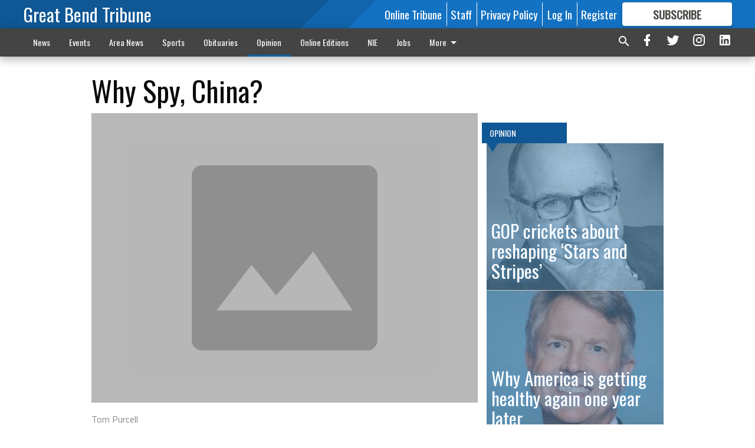

--- FILE ---
content_type: text/html; charset=utf-8
request_url: https://www.gbtribune.com/opinion/columnists/why-spy-china/?offset=1
body_size: 14712
content:




<div data-ajax-content-page-boundary>
    <div class="anvil-padding-bottom">
        
            
                
                    

<span data-page-tracker
      data-page-tracker-url="/opinion/columnists/woman-well/"
      data-page-tracker-title="The woman at the well"
      data-page-tracker-pk="87031"
      data-page-tracker-analytics-payload="{&quot;view_data&quot;:{&quot;views_remaining&quot;:&quot;2&quot;},&quot;page_meta&quot;:{&quot;section&quot;:&quot;/opinion/columnists/&quot;,&quot;behind_paywall&quot;:true,&quot;page_id&quot;:87031,&quot;page_created_at&quot;:&quot;2020-03-12 20:00:03.095681+00:00&quot;,&quot;page_created_age&quot;:185224385,&quot;page_created_at_pretty&quot;:&quot;March 12, 2020&quot;,&quot;page_updated_at&quot;:&quot;2020-06-24 17:37:26.680000+00:00&quot;,&quot;page_updated_age&quot;:176247342,&quot;tags&quot;:[],&quot;page_type&quot;:&quot;Article page&quot;,&quot;author&quot;:&quot;Rev. George Martin&quot;,&quot;content_blocks&quot;:[&quot;Paragraph&quot;],&quot;page_publication&quot;:null,&quot;character_count&quot;:null,&quot;word_count&quot;:null,&quot;paragraph_count&quot;:null,&quot;page_title&quot;:&quot;The woman at the well&quot;}}"
>



<article class="anvil-article anvil-article--style--1" data-ajax-content-page-boundary>
    <header class="row expanded">
        <div class="column small-12 medium-10 medium-text-left">
            <div class="anvil-article__title">
                The woman at the well
            </div>
            
                <div class="anvil-article__subtitle">
                    Always searching, sometimes finding
                </div>
            
        </div>
    </header>
    <div class="row expanded">
        <div class="column">
            <figure class="row expanded column no-margin">
                <div class="anvil-images__image-container">

                    
                    
                    
                    

                    
                    

                    
                    

                    <picture class="anvil-images__image anvil-images__image--multiple-source anvil-images__image--main-article">
                        <source media="(max-width: 768px)" srcset="https://gbtribune.cdn-anvilcms.net/media/images/2019/01/10/images/George_Martin_clr.max-752x423.jpg 1x, https://gbtribune.cdn-anvilcms.net/media/images/2019/01/10/images/George_Martin_clr.max-1504x846.jpg 2x">
                        <source media="(max-width: 1024px)" srcset="https://gbtribune.cdn-anvilcms.net/media/images/2019/01/10/images/George_Martin_clr.max-656x369.jpg 1x, https://gbtribune.cdn-anvilcms.net/media/images/2019/01/10/images/George_Martin_clr.max-1312x738.jpg 2x">
                        <img src="https://gbtribune.cdn-anvilcms.net/media/images/2019/01/10/images/George_Martin_clr.max-1200x675.jpg" srcset="https://gbtribune.cdn-anvilcms.net/media/images/2019/01/10/images/George_Martin_clr.max-1200x675.jpg 1x, https://gbtribune.cdn-anvilcms.net/media/images/2019/01/10/images/George_Martin_clr.max-2400x1350.jpg 2x" class="anvil-images__image--shadow">
                    </picture>

                    
                    
                    <img src="https://gbtribune.cdn-anvilcms.net/media/images/2019/01/10/images/George_Martin_clr.max-752x423.jpg" alt="George Martin clr.jpg" class="anvil-images__background--glass"/>
                </div>
                
                    <figcaption class="image-caption anvil-padding-bottom">
                        Rev. George Martin
                        
                    </figcaption>
                
            </figure>
            <div class="anvil-article__stream-wrapper">
                <div class="row expanded">
                    <div class="column small-12 medium-8">
                        
<span data-component="Byline"
      data-prop-author-name="Rev. George Martin"
      data-prop-published-date="2020-03-12T15:00:03.095681-05:00"
      data-prop-updated-date="2020-06-24T12:37:26.680000-05:00"
      data-prop-publication=""
      data-prop-profile-picture=""
      data-prop-profile-picture-style="circle"
      data-prop-author-page-url=""
      data-prop-twitter-handle=""
      data-prop-sass-prefix="style--1"
>
</span>

                    </div>
                    <div class="column small-12 medium-4 align-middle">
                        
<div data-component="ShareButtons"
     data-prop-url="https://www.gbtribune.com/opinion/columnists/woman-well/"
     data-prop-sass-prefix="style--1"
     data-prop-show-facebook="true"
     data-prop-show-twitter="true">
</div>

                    </div>
                </div>
            </div>
            
            <div class="row expanded">
                <div class="column anvil-padding-bottom">
                    <div class="anvil-article__body">
                        
                        <div id="articleBody87031">
                            
                                <div class="anvil-article__stream-wrapper">
                                    <div>
                                        It is surprising that Jesus knew everything about her, and she admitted to that; but in spite of all the information offered in John’s Gospel, we come away knowing very little about the woman who came to the well. We know she was a Samaritan. We also know it was midday, noontime and probably hot sitting there next to a well, as Jesus was. It was an old well supposedly dug in the days of Jacob, who gave it to his son Joseph. It was very deep, and the water was refreshing.
                                    </div>
                                    


<span data-paywall-config='{&quot;views&quot;:{&quot;remaining&quot;:2,&quot;total&quot;:3},&quot;registration_wall_enabled&quot;:true,&quot;user_has_online_circulation_subscription&quot;:false}'>
</span>
<div id="paywall-card" class="row expanded column" data-page="87031">
    <section class="anvil-paywall-hit anvil-paywall-hit--style--1">
        <div data-component="Paywall"
             data-n-prop-page-pk="87031"
             data-prop-page-url="https://www.gbtribune.com/opinion/columnists/woman-well/"
             data-prop-block-regwall="false"
             data-prop-page-ajax-url="https://www.gbtribune.com/opinion/columnists/why-spy-china/?offset=1&create_license=true"
             data-prop-privacy-policy-url="https://www.gbtribune.com/privacy-policy/"
             data-prop-terms-of-use-url="https://www.gbtribune.com/terms-of-service/"
        ></div>
    </section>
</div>

                                </div>
                            
                        </div>
                    </div>
                </div>
            </div>
        </div>
        <div class="column content--rigid">
            <div class="row expanded column center-content anvil-padding-bottom" id="articleBody87031Ad">
                


<div data-collapse-exclude>
    <div data-component="DynamicAdSlot" data-prop-sizes="[[300, 250], [300, 600]]" data-prop-size-mapping="[{&quot;viewport&quot;: [0, 0], &quot;sizes&quot;: [[300, 250]]}, {&quot;viewport&quot;: [768, 0], &quot;sizes&quot;: [[300, 600]]}]"
        data-prop-dfp-network-id="30642078" data-prop-ad-unit="anvil-skyscraper"
        data-prop-targeting-arguments="{&quot;page_type&quot;: &quot;article page&quot;, &quot;page_id&quot;: 87031, &quot;section&quot;: &quot;Opinion&quot;, &quot;rate_card&quot;: &quot;Default Rate Card&quot;, &quot;site&quot;: &quot;www.gbtribune.com&quot;, &quot;uri&quot;: &quot;/opinion/columnists/why-spy-china/&quot;}" data-prop-start-collapsed="False"></div>
</div>


            </div>
            <div class="row expanded column center-content anvil-padding-bottom" data-smart-collapse>
                

<div data-snippet-slot="top-page-right" >
    


    <div class="anvil-content-list-wrapper">
        
        
            
<div class="anvil-label anvil-label--style--1 ">
    <span class="anvil-label
                 anvil-label--pip anvil-label--pip--down anvil-label--pip--bottom anvil-label--pip--left
                anvil-label--offset
                
                ">
        
            <span class="anvil-label__item">
            Opinion
            </span>
        
        
        
        
            </span>
        
</div>

        
        <ul class="anvil-content-list anvil-content-list--fill-height">
            
                <li class="anvil-content-list__item
                    anvil-content-list__item--dividers
                    anvil-content-list__item--fullbackground anvil-content-list__item--fullbackground--style--1
                    ">

                    
                        <a href="/opinion/gop-crickets-about-reshaping-stars-and-stripes/" class="anvil-content-list__image">
                            
                                
                                <img alt="edi_lgp_taylorpic" class="anvil-content-list__image--focus" height="471" src="https://gbtribune.cdn-anvilcms.net/media/images/2026/01/21/images/edi_slt_rudy_taylor-bw.6a880c21.fill-600x500-c80.jpg" width="564">
                            
                        </a>
                    

                    <a class="anvil-content-list__text" href="/opinion/gop-crickets-about-reshaping-stars-and-stripes/">
                        <div class="anvil-content-list__title">
                                GOP crickets about reshaping ‘Stars and Stripes’
                        </div>
                        
                    </a>
                </li>
            
                <li class="anvil-content-list__item
                    anvil-content-list__item--dividers
                    anvil-content-list__item--fullbackground anvil-content-list__item--fullbackground--style--1
                    ">

                    
                        <a href="/opinion/why-america-is-getting-healthy-again-one-year-later/" class="anvil-content-list__image">
                            
                                
                                <img alt="Sen. Roger Marshall" class="anvil-content-list__image--focus" height="167" src="https://gbtribune.cdn-anvilcms.net/media/images/2021/09/11/images/new_cp_Marshall_mug.2499206a.fill-600x500-c80.jpg" width="200">
                            
                        </a>
                    

                    <a class="anvil-content-list__text" href="/opinion/why-america-is-getting-healthy-again-one-year-later/">
                        <div class="anvil-content-list__title">
                                Why America is getting healthy again one year later
                        </div>
                        
                    </a>
                </li>
            
                <li class="anvil-content-list__item
                    anvil-content-list__item--dividers
                    anvil-content-list__item--fullbackground anvil-content-list__item--fullbackground--style--1
                    ">

                    
                        <a href="/opinion/please-give-blood-if-you-can/" class="anvil-content-list__image">
                            
                                
                                <img alt="Public Forum.jpg" class="anvil-content-list__image--focus" height="500" src="https://gbtribune.cdn-anvilcms.net/media/images/2018/08/30/images/Public_Forum_uhdyV8g.22090e73.fill-600x500-c80.jpg" width="600">
                            
                        </a>
                    

                    <a class="anvil-content-list__text" href="/opinion/please-give-blood-if-you-can/">
                        <div class="anvil-content-list__title">
                                Please give blood if you can
                        </div>
                        
                    </a>
                </li>
            
                <li class="anvil-content-list__item
                    anvil-content-list__item--dividers
                    anvil-content-list__item--fullbackground anvil-content-list__item--fullbackground--style--1
                    ">

                    
                        <a href="/opinion/the-time-to-speak-up-is-now/" class="anvil-content-list__image">
                            
                                
                                <img alt="Public Forum.jpg" class="anvil-content-list__image--focus" height="500" src="https://gbtribune.cdn-anvilcms.net/media/images/2018/08/30/images/Public_Forum_uhdyV8g.22090e73.fill-600x500-c80.jpg" width="600">
                            
                        </a>
                    

                    <a class="anvil-content-list__text" href="/opinion/the-time-to-speak-up-is-now/">
                        <div class="anvil-content-list__title">
                                The time to speak up is now
                        </div>
                        
                    </a>
                </li>
            
        </ul>
    </div>



</div>
            </div>
        </div>
        <div class="anvil-padding-bottom--minor anvil-padding-top--minor column small-12 center-content anvil-margin
        content__background--neutral-theme" data-smart-collapse>
            

<div data-snippet-slot="after_article" >
    

<div class="column shrink anvil-padding-top anvil-padding-bottom">
    
        


<div data-collapse-exclude>
    <div data-component="DynamicAdSlot" data-prop-sizes="[[300, 250], [320, 50], [300, 50], [970, 90], [728, 90], [660, 90], [990, 90]]" data-prop-size-mapping="[{&quot;viewport&quot;: [0, 0], &quot;sizes&quot;: [[300, 250], [320, 50], [300, 50]]}, {&quot;viewport&quot;: [1024, 0], &quot;sizes&quot;: [[970, 90], [728, 90], [660, 90]]}, {&quot;viewport&quot;: [1440, 0], &quot;sizes&quot;: [[990, 90], [970, 90], [728, 90], [660, 90]]}]"
        data-prop-dfp-network-id="30642078" data-prop-ad-unit="anvil-banner"
        data-prop-targeting-arguments="{&quot;page_type&quot;: &quot;article page&quot;, &quot;page_id&quot;: 87031, &quot;section&quot;: &quot;Opinion&quot;, &quot;rate_card&quot;: &quot;Default Rate Card&quot;, &quot;site&quot;: &quot;www.gbtribune.com&quot;, &quot;uri&quot;: &quot;/opinion/columnists/why-spy-china/&quot;}" data-prop-start-collapsed="False"></div>
</div>


    
</div>
</div>
        </div>
    </div>
</article>

</span>


                
            
        
    </div>
</div>


<span data-inf-scroll-query="scroll_content_page_count" data-inf-scroll-query-value="1">
</span>

<div class="row anvil-padding pagination align-center"
     
     data-inf-scroll-url="/opinion/columnists/why-spy-china/?offset=2"
     >
    <div class="column shrink anvil-loader-wrapper">
        <div class="anvil-loader anvil-loader--style--1"></div>
    </div>
</div>


--- FILE ---
content_type: text/html; charset=utf-8
request_url: https://www.google.com/recaptcha/api2/aframe
body_size: 267
content:
<!DOCTYPE HTML><html><head><meta http-equiv="content-type" content="text/html; charset=UTF-8"></head><body><script nonce="SwKnKPdv2x3HKgHnDf9kLg">/** Anti-fraud and anti-abuse applications only. See google.com/recaptcha */ try{var clients={'sodar':'https://pagead2.googlesyndication.com/pagead/sodar?'};window.addEventListener("message",function(a){try{if(a.source===window.parent){var b=JSON.parse(a.data);var c=clients[b['id']];if(c){var d=document.createElement('img');d.src=c+b['params']+'&rc='+(localStorage.getItem("rc::a")?sessionStorage.getItem("rc::b"):"");window.document.body.appendChild(d);sessionStorage.setItem("rc::e",parseInt(sessionStorage.getItem("rc::e")||0)+1);localStorage.setItem("rc::h",'1769267593585');}}}catch(b){}});window.parent.postMessage("_grecaptcha_ready", "*");}catch(b){}</script></body></html>

--- FILE ---
content_type: application/javascript
request_url: https://cdn-gateflipp.flippback.com/tag/js/flipptag.js?site_id=1244595
body_size: 57653
content:
window.flippxp = window.flippxp || {}; window.flippxp.settings = {"asset-settings-fd-image-trim":false,"beaconEventCallbacks":"disabled","blockBotTraffic":true,"boombox-cpm-adjustor-v-2":false,"botDetect":false,"disableLazyLoading":false,"dmaPixels":true,"dwellExpandable":false,"enable-eu-campaign":true,"enableOptimizedShimmer":true,"enableV2Schema":false,"expandOnReadMore":true,"fdImageTrim":true,"fixedHeightDynamicModule":false,"fixedHeightUnit":false,"fixedHeightUnitItemModal":true,"gamContainerWidth":-1,"resizeWideInserts":true,"singlePageApp":false,"test-feedel":false,"unifiedModule":false,"wideCompact":false,"wideCompactBackgroundColor":""}; window.flippxp.useragent = {"browser":"ClaudeBot","browserVersion":"1.0","system":"Mac OS X","systemModel":"Apple","systemVersion":"10.15.7","type":"desktop"}; window.flippxp.geo = {"city":"Columbus","country":"US","ip":"18.220.131.14","metro_code":"535","postal_code":"43215","region":"OH"};
!function(){"use strict";(e=l||(l={})).FlippApp="FlippApp",e.ReebeeApp="ReebeeApp",e.FlippWeb="FlippWeb",e.Flyers="Flyers",e.Hosted="Hosted",e.GMA="GMA",e.Editorials="Editorials",e.Hero="Hero",e.ShopperPlatform="ShopperPlatform",e.FlippPlatformSdk="FlippPlatformSdk",e.Other="Other",e.FlippAvroDefault="FlippAvroDefault",(t=d||(d={})).Prod="Prod",t.Dev="Dev",t.Test="Test",(n=c||(c={})).StorefrontInline="StorefrontInline",n.StorefrontExpanded="StorefrontExpanded",n.UlpInline="UlpInline",n.UlpExpanded="UlpExpanded",(i=u||(u={})).Default="Default",i.Safeframe="Safeframe",i.Enabler="Enabler",i.WebView="WebView",(o=p||(p={})).Compact="Compact",o.Classic="Classic",o.MultiStandard="MultiStandard",o.FixedHeight="FixedHeight",o.VideoAd="VideoAd",o.Unknown="Unknown",(r=h||(h={})).Desktop="Desktop",r.Mobile="Mobile",r.Tablet="Tablet",(a=m||(m={})).CA="CA",a.US="US",a.Other="Other",(s=f||(f={})).Flyer="Flyer",s.Merchant="Merchant",s.Ecom="Ecom";var e,t,n,i,o,r,a,s,l,d,c,u,p,h,m,f,g,v,w,b,y,I,E,x,C,_,S,k,M,T,A,N,P,R,D,z,L,O,U,q,F,H,B,V,W,j,G,K,J,$,Q,X,Y,Z,ee,et,en,ei,eo,er,ea,es,el,ed,ec,eu,ep,eh,em,ef,eg,ev,ew,eb,ey,eI,eE,ex,eC,e_,eS,ek,eM,eT,eA,eN,eP,eR,eD,ez,eL,eO,eU,eq,eF,eH,eB,eV=Object.freeze({__proto__:null,AppInitializedSchemaId:6142,get ApplicationID(){return l},BiddingBidRequestSchemaId:6165,BiddingCallBidderSchemaId:6161,BiddingHeaderLoadedSchemaId:6160,BiddingResponseFailureSchemaId:6163,BiddingResponseSuccessSchemaId:6162,BiddingServerSubmitBidSchemaId:6166,BiddingWonAuctionSchemaId:6164,BoomboxRulesMatchSchemaId:6167,ContainerViewableImpressionSchemaId:6252,get Country(){return m},DecisionRequestContextSchemaId:6143,DecisionRequestMadeSchemaId:6144,DecisionResponseFailureSchemaId:6146,DecisionResponseSuccessSchemaId:6145,DynamicModuleClickBannerSectionSchemaId:6170,DynamicModuleClickCouponDetailsSchemaId:6173,DynamicModuleClickCouponTransferToMerchantSchemaId:6174,DynamicModuleClickEcomItemDetailsSchemaId:6171,DynamicModuleClickEcomItemTransferToMerchantSchemaId:6172,DynamicModuleClickMerchantItemDetailsSchemaId:6176,DynamicModuleClickMerchantItemTransferToMerchantSchemaId:6175,DynamicModuleImpressionCouponSchemaId:6177,DynamicModuleImpressionEcomItemSchemaId:6178,DynamicModuleImpressionMerchantItemSchemaId:6179,DynamicModuleInViewSchemaId:6182,DynamicModuleRenderStatusSchemaId:6184,DynamicModuleVideoAdHeartbeatSchemaId:6180,DynamicModuleVideoAdImpressionSchemaId:6181,get Environment(){return d},ExperienceInViewFlyerSchemaId:6131,ExperienceMeasuredTestSchemaId:6158,ExperienceScrolledBeyondSlotSchemaId:6132,ExperienceServedFallbackSchemaId:6130,get ExperienceType(){return p},FixedHeightPageChangedSchemaId:6168,FixedHeightPageFilteredSchemaId:6169,FrontendBotFilteredSchemaId:6183,ItemDetailsClickSaveSchemaId:6141,ItemDetailsClickTransferToMerchantSchemaId:6140,get ItemType(){return f},LandingClickSeeFullPageSchemaId:6155,LandingEngagedVisitPageSchemaId:6153,LandingHeartbeatPageSchemaId:6147,LandingImpressionItemSchemaId:6154,LandingInViewSchemaId:6148,LandingItemClickSaveSchemaId:6151,LandingItemClickSchemaId:6150,LandingItemClickTransferToMerchantSchemaId:6152,LandingOpenPageSchemaId:6149,get Platform(){return h},get ShopperPlatformAdView(){return u},get ShopperPlatformUx(){return c},SlotImpressionExperienceSchemaId:6159,StorefrontClickFlyerItemDetailsSchemaId:6137,StorefrontClickSeeFullFlyerSchemaId:6138,StorefrontClickSkipFlyerSchemaId:6139,StorefrontEngagedVisitFlyerSchemaId:6135,StorefrontHeartbeatFlyerSchemaId:6133,StorefrontImpressionFlyerItemSchemaId:6136,StorefrontOpenFlyerSchemaId:6134,SurveyClickSchemaId:6157,SurveyOpenSchemaId:6156}),eW=function(e,t){return(eW=Object.setPrototypeOf||({__proto__:[]})instanceof Array&&function(e,t){e.__proto__=t}||function(e,t){for(var n in t)Object.prototype.hasOwnProperty.call(t,n)&&(e[n]=t[n])})(e,t)};function ej(e,t){if("function"!=typeof t&&null!==t)throw TypeError("Class extends value "+String(t)+" is not a constructor or null");function n(){this.constructor=e}eW(e,t),e.prototype=null===t?Object.create(t):(n.prototype=t.prototype,new n)}var eG=function(){return(eG=Object.assign||function(e){for(var t,n=1,i=arguments.length;n<i;n++)for(var o in t=arguments[n])Object.prototype.hasOwnProperty.call(t,o)&&(e[o]=t[o]);return e}).apply(this,arguments)};function eK(e,t,n,i){return new(n||(n=Promise))(function(o,r){function a(e){try{l(i.next(e))}catch(e){r(e)}}function s(e){try{l(i.throw(e))}catch(e){r(e)}}function l(e){var t;e.done?o(e.value):((t=e.value)instanceof n?t:new n(function(e){e(t)})).then(a,s)}l((i=i.apply(e,t||[])).next())})}function eJ(e,t){var n,i,o,r={label:0,sent:function(){if(1&o[0])throw o[1];return o[1]},trys:[],ops:[]},a=Object.create(("function"==typeof Iterator?Iterator:Object).prototype);return a.next=s(0),a.throw=s(1),a.return=s(2),"function"==typeof Symbol&&(a[Symbol.iterator]=function(){return this}),a;function s(s){return function(l){return function(s){if(n)throw TypeError("Generator is already executing.");for(;a&&(a=0,s[0]&&(r=0)),r;)try{if(n=1,i&&(o=2&s[0]?i.return:s[0]?i.throw||((o=i.return)&&o.call(i),0):i.next)&&!(o=o.call(i,s[1])).done)return o;switch(i=0,o&&(s=[2&s[0],o.value]),s[0]){case 0:case 1:o=s;break;case 4:return r.label++,{value:s[1],done:!1};case 5:r.label++,i=s[1],s=[0];continue;case 7:s=r.ops.pop(),r.trys.pop();continue;default:if(!(o=(o=r.trys).length>0&&o[o.length-1])&&(6===s[0]||2===s[0])){r=0;continue}if(3===s[0]&&(!o||s[1]>o[0]&&s[1]<o[3])){r.label=s[1];break}if(6===s[0]&&r.label<o[1]){r.label=o[1],o=s;break}if(o&&r.label<o[2]){r.label=o[2],r.ops.push(s);break}o[2]&&r.ops.pop(),r.trys.pop();continue}s=t.call(e,r)}catch(e){s=[6,e],i=0}finally{n=o=0}if(5&s[0])throw s[1];return{value:s[0]?s[1]:void 0,done:!0}}([s,l])}}}function e$(e,t,n){if(n||2==arguments.length)for(var i,o=0,r=t.length;o<r;o++)!i&&o in t||(i||(i=Array.prototype.slice.call(t,0,o)),i[o]=t[o]);return e.concat(i||Array.prototype.slice.call(t))}"function"==typeof SuppressedError&&SuppressedError,(ea=g||(g={})).PIXEL="pixel",ea.SCRIPT="script";var eQ=new(function(){function e(){}return e.prototype.debug=function(){return null},e.prototype.warn=function(e){return console.warn(e),null},e.prototype.error=function(e,t){return console.error(e,t),null},e}());function eX(){if(window.top&&window.top!==window)try{return window.top.location.href}catch(e){}if(window.parent&&window.parent!==window)try{return window.parent.location.href}catch(e){return document.referrer}return window.location.href}(es=v||(v={})).shopperAdWeb="shopper-ad-web",es.shopperAdWebBotd="shopper-ad-web-botd",es.shopperAdWebBlockedTraffic="shopper-ad-web-blocked-traffic",es.shopperAdWebBlockedBeacon="shopper-ad-web-blocked-beacon";var eY=function(e){return e instanceof Error?eZ(e.message,e.stack):eZ(JSON.stringify(e),Error().stack),null},eZ=function(e,t,n){for(var i=[],o=3;o<arguments.length;o++)i[o-3]=arguments[o];return eK(void 0,e$([e,t,n],i,!0),void 0,function(e,t,n,i){var o,r;return void 0===i&&(i=v.shopperAdWeb),eJ(this,function(a){switch(a.label){case 0:var s,l;if((l=null!==(s=null==t?void 0:t.toLowerCase())&&void 0!==s?s:"").includes("@user-script:")||l.includes("chrome-extension://")||l.includes("moz-extension://")||l.includes("safari-extension://")||l.includes("edge-extension://")||l.includes("extension://"))return[2];if(o={service:i,type:"error",message:e,stack:null!=t?t:"",userAgent:window.navigator.userAgent,host:null!=n?n:eX()},![v.shopperAdWebBotd,v.shopperAdWebBlockedTraffic].includes(i)&&o.userAgent.includes("bot"))return eQ.debug("Bot detected. Not Sent Error: ",o),[2];eQ.debug("Send Error: ",o),a.label=1;case 1:return a.trys.push([1,3,,4]),[4,fetch("https://frontend-logger.flippback.com/api/logging",{method:"POST",headers:{"Content-Type":"text/plain; charset=UTF-8"},body:JSON.stringify(o)})];case 2:return a.sent(),[3,4];case 3:return(r=a.sent())instanceof Error&&eQ.error("Error when sending error",r),[3,4];case 4:return[2]}})})},e0="https://p.flipp.com/beacons",e1=new(function(){function e(){var e=this;this.queue=[],this.beaconErrors=0,this.isFlushing=!1,this.prodAnalytics=!1,this.sendBeaconBeforeHidden=function(){e.queue.length&&(navigator.sendBeacon(e0,encodeURIComponent(JSON.stringify(e.queue))),e.queue=[])}}return e.prototype.enqueue=function(e){if(!e)return null;this.queue.push(e),this.checkQueue()},e.prototype.start=function(){return this.checkQueue(),null},e.prototype.checkQueue=function(){!this.isFlushing&&this.queue.length&&(this.isFlushing=!0,this.flushQueue())},e.prototype.flushQueue=function(){return eK(this,void 0,void 0,function(){var e,t,n,i,o;return eJ(this,function(r){switch(r.label){case 0:if(!this.queue.length)return this.isFlushing=!1,[2,null];for(e=encodeURIComponent(JSON.stringify(this.queue)),t=[];new Blob([e]).size>204800;)(n=this.queue.pop())&&t.push(n),e=encodeURIComponent(JSON.stringify(this.queue));eQ.debug("Flushing analytics queue",this.queue),i=e$([],this.queue,!0),this.queue=[],t.length&&(this.queue=t.concat(this.queue)),r.label=1;case 1:return r.trys.push([1,6,,7]),[4,this.sendBeacon(e)];case 2:if(r.sent(),!(this.queue.length>0))return[3,4];return[4,this.flushQueue()];case 3:return r.sent(),[3,5];case 4:this.isFlushing=!1,r.label=5;case 5:return[3,7];case 6:return o=r.sent(),this.beaconErrors+=1,this.queue=i.concat(this.queue),this.isFlushing=!1,o instanceof Error&&this.beaconErrors<=1&&eZ("Unhandled Rejection: ".concat(o.message),o.stack,"shopper-ad-web-blocked-beacon",v.shopperAdWebBlockedBeacon),[3,7];case 7:return[2]}})})},e.prototype.sendBeacon=function(e){return this.prodAnalytics&&fetch("https://holodeck.flippback.com/json-beacon/v1/nativex",{method:"POST",credentials:"include",headers:{"Content-Type":"text/plain; charset=UTF-8"},body:e}),fetch(e0,{method:"POST",credentials:"include",headers:{"Content-Type":"text/plain; charset=UTF-8"},body:e})},e}());e1.start();var e2=function(){return"xxxxxxxx-xxxx-4xxx-yxxx-xxxxxxxxxxxx".replace(/[xy]/g,function(e){var t=16*Math.random()|0;return("x"===e?t:3&t|8).toString(16)})},e6=function(e,t){var n,i,o,r=(null==t?void 0:t.enableDma)&&(null===(n=null==t?void 0:t.location)||void 0===n?void 0:n.country)==="US"&&null!==(o=null===(i=null==t?void 0:t.location)||void 0===i?void 0:i.metro_code)&&void 0!==o?o:"";return e.replace(/\[\[random\]\]/g,Math.floor(1e7+9e7*Math.random()).toString()).replace(/\[\[dmaCode\]\]/g,r)},e3=((w={})[g.PIXEL]=function(e,t){if(!e)return null;var n=null;try{var i=e6(e,t);n=new URL(i)}catch(t){return console.error("Invalid pixel url: ".concat(e)),null}if((null==t?void 0:t.params)&&n)for(var o in t.params)n.searchParams.set(o,t.params[o]);return n&&(new Image(1,1).src=n.toString()),null},w[g.SCRIPT]=function(e){var t=document.createElement("script");return t.innerHTML=e,t.id=e2(),document.body.append(t),t.remove(),null},w),e4=function(e,t,n){return e3[e](t,n),null},e5=function(){function e(){var e=this;this.processedTags=[],this.sent={open:!1,engagement:!1,impression:!1},this.addTagsFromCampaignResponse=function(t,n,i){var o=e.buildTags(t,i);return e.addTags(o,n),null},this.addTags=function(t,n,i){return e.parseTags(t),e.payload=n,e.location=i,e.enableDma=n.enableDma,null},this.sendOpen=function(){return e.sent.open||(eQ.debug("Tags: Send open"),e.send("open"),e.sent.open=!0),null},this.sendEngagement=function(){return e.sent.engagement||(eQ.debug("Tags: Send engagement"),e.send("engagement"),e.sent.engagement=!0),null},this.sendClick=function(t){return eQ.debug("Tags: Send click"),e.send("click",{flyerItemId:t}),null},this.sendServedImpression=function(){return e.sent.impression||(eQ.debug("Tags: Send served impression"),e.send("impression"),e.sent.impression=!0),null},this.sendAnswerClick=function(t){return eQ.debug("Tags: Send Survey click: "+t),e.send("engagement",{answer:t}),null},this.reset=function(){return e.sent.open=!1,e.sent.engagement=!1,e.sent.impression=!1,e.processedTags=[],e.payload=void 0,null},this.send=function(t,n){return e.processedTags.filter(function(e){return e.event===t}).forEach(function(t){return e4(t.type,t.content,{params:n,location:e.location,enableDma:e.enableDma})}),null}}return e.prototype.buildTags=function(e,t){this.location=t;var n,i,o,r,a=null===(i=null===(n=e.storefront)||void 0===n?void 0:n.campaignConfig)||void 0===i?void 0:i.tags,s=null==a?void 0:a.advertiser,l=s?{engagement:null!==(o=s.engagement)&&void 0!==o?o:[],open:null!==(r=s.open)&&void 0!==r?r:[],impression:s.impression,click:s.click}:void 0;return eG(eG({},l?{advertiser:l}:{}),{campaignManagement:{open:[e.impressionUrl],engagement:[e.clickUrl],impression:[]}})},e.prototype.parseTags=function(e){var t,n=this,i=function(i){var o=function(o){var r=g.PIXEL,a=null===(t=e[i])||void 0===t?void 0:t[o];if(!a)return"continue";Array.isArray(a)||(a=[a]),a.forEach(function(e){var t="";"string"!=typeof e?(r=e.type,t=e.content):t=e,n.processedTags.push({type:r,source:i,event:o,content:t})})};for(var r in e[i])o(r)};for(var o in e)i(o)},e}(),e7=null,e8=function(e){window.flippxp&&!window.flippxp.cookieSynced&&setTimeout(function(){var t=new Image;t.src="https://idsync.rlcdn.com/712559.gif?partner_uid=".concat(e),window.flippxp.cookieSynced=!0,t.remove()},1)};function e9(e){if(void 0===e&&(e={}),e7)return e8(e7),e7;if("userKey"in e&&e.userKey&&!e.userKey.startsWith("#"))return e8(e7=e.userKey),e.userKey;for(var t="flipp-uid",n=null,i=document.cookie.split(";"),o=0;o<i.length;o++){var r=i[o].split("="),a=r[0],s=r[1];if(a.trim()===t){n=s;break}}return n?(e8(n),n):(e7=e2())?(document.cookie=t+"="+e7+"; max-age=31536000; path=/",e8(e7),e7):null}var te={},tt="UNKNOWN",tn=function(){var e=window.screen.width||document.documentElement.clientWidth||document.body.clientWidth,t=window.screen.height||document.documentElement.clientHeight||document.body.clientHeight;return e>=1024&&t>=768?"desktop":e>=768&&t>=1024?"tablet":"mobile"},ti=function(){var e;try{var t=new te().getResult(),n=t.browser,i=t.os,o=t.device;return{browser:n.name,browserVersion:n.version,system:i.name,systemModel:o.vendor,systemVersion:i.version,type:null!==(e=o.type)&&void 0!==e?e:"desktop"}}catch(e){return console.error("Failed to load ua-parser-js for system info:",e),{browser:void 0,browserVersion:void 0,system:void 0,systemModel:void 0,systemVersion:void 0,type:"desktop"}}},to=function(){var e,t,n,i,o,r,a,s,l,d,c,u,p,h;return(null===(e=window.flippxp)||void 0===e?void 0:e.useragent)?{browser:null===(n=null===(t=window.flippxp)||void 0===t?void 0:t.useragent)||void 0===n?void 0:n.browser,browserVersion:null===(o=null===(i=window.flippxp)||void 0===i?void 0:i.useragent)||void 0===o?void 0:o.browserVersion,system:null===(a=null===(r=window.flippxp)||void 0===r?void 0:r.useragent)||void 0===a?void 0:a.system,systemModel:null===(l=null===(s=window.flippxp)||void 0===s?void 0:s.useragent)||void 0===l?void 0:l.systemModel,systemVersion:null===(c=null===(d=window.flippxp)||void 0===d?void 0:d.useragent)||void 0===c?void 0:c.systemVersion,type:"mobile"!==(h=null===(p=null===(u=window.flippxp)||void 0===u?void 0:u.useragent)||void 0===p?void 0:p.type)?tn():h}:ti()},tr=new(function(){function e(){}return e.prototype.getDeviceInfo=function(e){if(this.deviceInfo)return this.deviceInfo;var t=to(),n=t.browser,i=t.browserVersion,o=t.system,r=t.systemModel,a=t.systemVersion,s=t.type;return this.deviceInfo=eG({browser:null!=n?n:tt,browserVersion:null!=i?i:"NA",devicePixelRatio:Math.round(1e3*window.devicePixelRatio)||0,host:document.referrer,iframeWidth:window.innerWidth,screenHeight:window.screen.height,screenWidth:window.screen.width,system:null!=o?o:tt,systemModel:null!=r?r:tt,systemVersion:null!=a?a:"NA",type:null!=s?s:"desktop"},e),this.deviceInfo},e}()),ta=function(e,t){if(void 0===t&&(t=0),"number"==typeof e)return e;if("string"==typeof e){var n=parseInt(e,10);return isNaN(n)?t:n}return t};function ts(e){return e.integrationType===C.PREBID?C.PREBID:e.integrationType===C.OPENRTB?C.OPENRTB:e.sdkConfig?C.SDK:e.prebid?C.PREBID:e.nestedIframe?C.NESTED_IFRAME:e.isGoogleAmp?C.GOOGLE_AMP:e.standalone?C.STANDALONE:e.dtx?C.DTX:C.NATIVE}(el=b||(b={})).INLINE="inline",el.DEFAULT="default",el.ULP="ulp",el.SURVEY="survey",(ed=y||(y={})).development="development",ed.staging="staging",ed.production="production",(ec=I||(I={})).SafeFrame="safeframe",ec.Native="native",(eu=E||(E={})).SCROLL="scroll",eu.ENGAGEMENT="engagement",eu.OPEN="open",eu.HEARTBEAT="heartbeat",(ep=x||(x={})).Compact="Compact",ep.Classic="Classic",ep.MultiStandard="MultiStandard",ep.Unknown="Unknown",ep.FixedHeight="FixedHeight",ep.VideoAd="VideoAd",(eh=C||(C={})).SDK="sdk",eh.PREBID="prebid",eh.NESTED_IFRAME="nestedIframe",eh.GOOGLE_AMP="googleAmp",eh.STANDALONE="standalone",eh.DTX="dtx",eh.NATIVE="native",eh.OPENRTB="openrtb",(em=_||(_={})).PROGRESS_BAR_CLICK="progressBarClick",em.SWIPE="swipe",(ef=S||(S={})).CLICK_MEATBALL="CLICK_MEATBALL",ef.SHARE_ITEM="SHARE_ITEM",ef.SEE_ITEM="SEE_ITEM",ef.CLIP_ITEM="CLIP_ITEM",ef.SEE_MERCHANT_ITEM="SEE_MERCHANT_ITEM",ef.CLIP_MERCHANT_ITEM="CLIP_MERCHANT_ITEM",ef.CLICK="CLICK",ef.CLIP_ECOM_ITEM="CLIP_ECOM_ITEM",ef.ITEM_IMPRESSION="ITEM_IMPRESSION",ef.SEE_ALL_DEALS="SEE_ALL_DEALS";var tl=function(e){var t,n,i,o,r;return{"com.flipp.beacon.shopperPlatform.entity.MerchantItemData":{merchantItem:{globalID:null!==(t=e.global_id)&&void 0!==t?t:"-1",price:{double:null!==(n=e.price)&&void 0!==n?n:-1}},storeId:e.store_code?ta(e.store_code):-1,url:null!==(i=e.link)&&void 0!==i?i:"",itemName:"",position:-1,offerId:null!==(r=null!==(o=e.global_id)&&void 0!==o?o:e.global_id_int)&&void 0!==r?r:""}}},td=function(e){var t,n,i,o;return{"com.flipp.beacon.shopperPlatform.entity.EcomItemData":{ecomItem:{id:"id"in e&&e.id?ta(e.id):-1,itemId:"item_id"in e&&e.item_id?{string:e.item_id}:"global_id_int"in e&&e.global_id_int?{string:e.global_id_int}:"global_id"in e&&e.global_id?{string:e.global_id}:null,sku:"sku"in e&&e.sku?{string:e.sku||""}:null,globalId:"global_id_int"in e&&e.global_id_int?{string:e.global_id_int}:"global_id"in e&&e.global_id?{string:e.global_id}:null},url:null!==(n=null!==(t=e.link)&&void 0!==t?t:"url"in e?e.url:"")&&void 0!==n?n:"",itemName:"",price:null,position:-1,offerId:null!==(o=null!==(i="global_id"in e?e.global_id:void 0)&&void 0!==i?i:"global_id_int"in e?e.global_id_int:void 0)&&void 0!==o?o:""}}},tc=function(e,t){var n={merchantId:t.merchant_id},i=e===f.Flyer?{"com.flipp.beacon.shopperPlatform.entity.FlyerItemData":{flyer:{flyerId:ta(t.flyer_id,0),flyerRunId:-1,flyerTypeId:-1,storeId:null,premium:!!t.premium},flyerItem:{id:ta(t.flyer_item_id,0)}}}:null,o=e===f.Merchant?tl(t):null,r=e===f.Ecom?td(t):null;return{itemType:e,merchant:n,flyerItemData:i,merchantItemData:o,ecomItemData:r}},tu=function(e){switch(e){case"flyer":return f.Flyer;case"merchant_item":case"merchant":return f.Merchant;case"ecom":return f.Ecom;default:throw Error("ULP item type not recognized")}},tp=function(e){switch(e){case S.CLICK_MEATBALL:return 6150;case S.SHARE_ITEM:case S.CLIP_ITEM:case S.CLIP_MERCHANT_ITEM:case S.CLIP_ECOM_ITEM:return 6151;case S.SEE_ITEM:case S.SEE_MERCHANT_ITEM:case S.CLICK:return 6152;case S.SEE_ALL_DEALS:case S.ITEM_IMPRESSION:default:throw Error("No schema associated with ULP message")}},th=function(e){var t,n,i=e.decision,o=i.campaignId,r=i.flightId,a=i.advertiserId,s=i.creativeId,l=i.adId,d=i.storefront,c=e.siteId,u=e.zoneId,p=e.positionIndex,h=e.customUrl;return{campaignId:o,flightId:r,advertiserId:a,creativeId:s,adId:l,siteId:c,zoneId:u,customUrl:h?{string:h}:null,positionIndex:p?{int:p}:null,flyerId:null!==(t=null==d?void 0:d.flyer_id)&&void 0!==t?t:0,merchantId:null!==(n=null==d?void 0:d.merchant_id)&&void 0!==n?n:0}},tm=function(e){var t=e.partnerNameIdentifier,n=e.elapsedSeconds,i=e.decision,o=e.siteId,r=e.zoneId,a=e.customUrl,s=e.options,l=e.postalCode,d=e.campaignNameIdentifier,u=e.positionIndex;return eG(eG({},tP({schemaId:6147,partnerNameIdentifier:t,siteId:o,zoneId:r,options:s,postalCode:l,campaignNameIdentifier:d,shopperPlatformUx:c.UlpInline})),{elapsedSeconds:n,decision:tN(th({decision:i,siteId:o,zoneId:r,positionIndex:u,customUrl:a}))})},tf=function(e){var t=e.partnerNameIdentifier,n=e.decision,i=e.siteId,o=e.zoneId,r=e.customUrl,a=e.options,s=e.postalCode,l=e.campaignNameIdentifier,d=e.positionIndex;return eG(eG({},tP({schemaId:6148,partnerNameIdentifier:t,siteId:i,zoneId:o,options:a,postalCode:s,campaignNameIdentifier:l,shopperPlatformUx:c.UlpInline})),{decision:tN(th({decision:n,siteId:i,zoneId:o,positionIndex:d,customUrl:r}))})},tg=function(e){var t=e.partnerNameIdentifier,n=e.decision,i=e.siteId,o=e.zoneId,r=e.customUrl,a=e.options,s=e.postalCode,l=e.campaignNameIdentifier,d=e.positionIndex;return eG(eG({},tP({schemaId:6149,partnerNameIdentifier:t,siteId:i,zoneId:o,options:a,postalCode:s,campaignNameIdentifier:l,shopperPlatformUx:c.UlpInline})),{decision:tN(th({decision:n,siteId:i,zoneId:o,positionIndex:d,customUrl:r}))})},tv=function(e){var t=e.partnerNameIdentifier,n=e.decision,i=e.siteId,o=e.zoneId,r=e.customUrl,a=e.message,s=e.itemType,l=e.options,d=e.postalCode,u=e.campaignNameIdentifier,p=e.positionIndex;return eG(eG({},tP({schemaId:tp(a.type),partnerNameIdentifier:t,siteId:i,zoneId:o,options:l,postalCode:d,campaignNameIdentifier:u,shopperPlatformUx:c.UlpInline})),{itemData:tc(s,a.detail),decision:tN(th({decision:n,siteId:i,zoneId:o,positionIndex:p,customUrl:r}))})},tw=function(e){var t=e.partnerNameIdentifier,n=e.decision,i=e.siteId,o=e.zoneId,r=e.customUrl,a=e.options,s=e.postalCode,l=e.campaignNameIdentifier,d=e.positionIndex;return eG(eG({},tP({schemaId:6153,partnerNameIdentifier:t,siteId:i,zoneId:o,options:a,postalCode:s,campaignNameIdentifier:l,shopperPlatformUx:c.UlpInline})),{decision:tN(th({decision:n,siteId:i,zoneId:o,positionIndex:d,customUrl:r}))})},tb=function(e){var t=e.partnerNameIdentifier,n=e.decision,i=e.siteId,o=e.zoneId,r=e.customUrl,a=e.message,s=e.options,l=e.postalCode,d=e.campaignNameIdentifier,u=e.positionIndex;return eG(eG({},tP({schemaId:6154,partnerNameIdentifier:t,siteId:i,zoneId:o,options:s,postalCode:l,campaignNameIdentifier:d,shopperPlatformUx:c.UlpInline})),{itemData:a.detail.items.map(function(e){return tc(tu(e.itemType),e)}),decision:tN(th({decision:n,siteId:i,zoneId:o,positionIndex:u,customUrl:r}))})},ty=function(e){var t=e.partnerNameIdentifier,n=e.decision,i=e.siteId,o=e.zoneId,r=e.customUrl,a=e.options,s=e.postalCode,l=e.campaignNameIdentifier,d=e.errorMessage,u=e.positionIndex;return eG(eG({},tP({schemaId:6130,partnerNameIdentifier:t,siteId:i,zoneId:o,options:a,postalCode:s,campaignNameIdentifier:l,shopperPlatformUx:c.UlpInline})),{decision:tN(th({decision:n,siteId:i,zoneId:o,positionIndex:u,customUrl:r})),errorMessage:d})},tI=function(e){var t=e.partnerNameIdentifier,n=e.decision,i=e.siteId,o=e.zoneId,r=e.customUrl,a=e.options,s=e.postalCode,l=e.campaignNameIdentifier,d=e.positionIndex;return eG(eG({},tP({schemaId:6155,partnerNameIdentifier:t,siteId:i,zoneId:o,options:a,postalCode:s,campaignNameIdentifier:l,shopperPlatformUx:c.UlpInline})),{decision:tN(th({decision:n,siteId:i,zoneId:o,positionIndex:d,customUrl:r}))})},tE=0,tx=e2(),tC=function(){return tx},t_=function(e){tx=e},tS=null,tk=function(){if(!tS)switch(tr.getDeviceInfo().type){case"mobile":tS={"com.flipp.beacon.shopperPlatform.enumeration.Platform":h.Mobile};break;case"tablet":tS={"com.flipp.beacon.shopperPlatform.enumeration.Platform":h.Tablet};break;case"desktop":tS={"com.flipp.beacon.shopperPlatform.enumeration.Platform":h.Desktop};break;default:tS=null}return tS};function tM(e){return"CA"===e?{"com.flipp.beacon.shopperPlatform.enumeration.Country":m.CA}:"US"===e?{"com.flipp.beacon.shopperPlatform.enumeration.Country":m.US}:null}function tT(){var e;return null===(e=window.flippxp.geo)||void 0===e?void 0:e.postal_code}function tA(){var e;return null===(e=window.flippxp.geo)||void 0===e?void 0:e.country}function tN(e){return e?{"com.flipp.beacon.shopperPlatform.entity.ShopperPlatformDecision":e}:null}var tP=function(e){var t,n,i,o,r,a,s,h,m,f,g,v,w,b,y,I,E,x,C,_,S,k,M,T=e.schemaId,A=e.partnerNameIdentifier,N=e.siteId,P=e.zoneId,R=e.options,D=e.postalCode,z=e.campaignNameIdentifier,L=e.shopperPlatformUx,O=e.country,U=R.fixedHeightUnit?p.FixedHeight:R.startCompact?p.Compact:p.Classic,q=new URLSearchParams(window.location.search).get("site");return{base:{aid:l.ShopperPlatform,rnd:Math.random().toString(),postalCode:D?{string:D}:null},shopperPlatformBase:(n=(t={usedFallbackPostalCode:!1,sessionId:tx,appVersion:"1.112.3",shopperPlatformCampaign:{partnerNameIdentifier:null!=A?A:"",campaignNameIdentifier:null!=z?z:""},shopperPlatformConfig:{openViewRatio:0,openTimerMs:0,evTimerMs:0},shopperPlatformUx:null!=L?L:c.StorefrontInline,site:null!==(S=null!=q?q:R.overrideHostname)&&void 0!==S?S:window.location.hostname,uid:null!==(k=e9(R))&&void 0!==k?k:"unknown",experienceType:U,integrationType:ts(R),auctionId:null===(M=R.prebid)||void 0===M?void 0:M.requestId,mediaPartnerDescriptiveValueTag:R.mediaPartnerDescriptiveValueTag,countryCode:O}).usedFallbackPostalCode,i=t.sessionId,o=t.appVersion,r=t.shopperPlatformCampaign,a=t.shopperPlatformConfig,s=t.shopperPlatformUx,h=t.site,m=t.uid,f=t.experienceType,g=t.integrationType,v=t.auctionId,w=t.mediaPartnerDescriptiveValueTag,b=t.countryCode,y=t.uuid,I=tr.getDeviceInfo().devicePixelRatio,{integrationType:g,experienceType:f,environment:d.Prod,clientParameters:{browser:(E=tr.getDeviceInfo()).browser,browserVersion:E.browserVersion,system:E.system,systemModel:E.systemModel,systemVersion:E.systemVersion},epochMilliseconds:Date.now(),uuid:null!=y?y:e2(),usedFallbackPostalCode:n,sessionId:i,sequenceId:tE++,viewSize:(C=(x=tr.getDeviceInfo()).screenWidth,_=x.screenHeight,{viewWidth:C&&C>0?C:document.documentElement.clientWidth||window.innerWidth||0,viewHeight:_&&_>0?_:document.documentElement.clientHeight||window.innerHeight||0}),devicePixelRatio:I,appVersion:o,shopperPlatformCampaign:r,shopperPlatformConfig:a,shopperPlatformUx:s,shopperPlatformAdView:u.Default,site:h,uid:m,auctionId:void 0===v?"FlippAvroDefault":v,mediaPartnerDescriptiveValueTag:w?{string:w}:null,countryCode:void 0===b?"FlippAvroDefault":b}),siteId:ta(N),zoneId:ta(P),schemaInfo:{schemaId:T,schemaName:null},platform:tk()}},tR=function(e){var t=e.partnerNameIdentifier,n=e.siteId,i=e.zoneId,o=e.options,r=e.postalCode,a=e.country;return eG({},tP({partnerNameIdentifier:t,siteId:n,zoneId:i,options:o,schemaId:6142,postalCode:r,country:a}))},tD=function(e){var t,n=e.partnerNameIdentifier,i=e.siteId,o=e.zoneId,r=e.country,a=e.postalCode,s=e.keywords,l=e.category,d=e.pageUrl,c=e.queryParams,u=e.options,p=eG(eG({},tP({partnerNameIdentifier:n,siteId:i,zoneId:o,options:u,postalCode:a,schemaId:6143,country:r})),{country:tM(r),keywords:s,category:l,pageUrl:d,queryParams:c.filter(function(e){var t=e[0],n=e[1];return 2===e.length&&t&&n}).map(function(e){return{paramName:e[0],paramValue:e[1]}}),referrer:"FlippAvroDefault"}),h=new URL(window.location.toString()),m=null!==(t=h.searchParams.get("utm_source"))&&void 0!==t?t:h.searchParams.get("referrer");return m&&m.length>0&&(p.referrer=m),p},tz=function(e){var t=e.partnerNameIdentifier,n=e.siteId,i=e.zoneId,o=e.country,r=e.postalCode,a=e.options;return eG(eG({},tP({partnerNameIdentifier:t,siteId:n,zoneId:i,postalCode:r,options:a,schemaId:6144,country:o})),{country:tM(o)})},tL=function(e){var t=e.partnerNameIdentifier,n=e.siteId,i=e.zoneId,o=e.country,r=e.postalCode,a=e.errorMessage,s=e.responseCode,l=e.options;return eG(eG({},tP({partnerNameIdentifier:t,siteId:n,zoneId:i,options:l,postalCode:r,schemaId:6146,country:o})),{country:tM(o),errorMessage:a,responseCode:s})},tO=function(e){var t=e.partnerNameIdentifier,n=e.campaignNameIdentifier,i=e.siteId,o=e.zoneId,r=e.country,a=e.postalCode,s=e.decisions,l=e.options;return eG(eG({},tP({campaignNameIdentifier:n,partnerNameIdentifier:t,siteId:i,zoneId:o,options:l,postalCode:a,schemaId:6145,country:r})),{country:tM(r),decisions:s})},tU=function(e){var t=e.partnerNameIdentifier,n=e.siteId,i=e.zoneId,o=e.options,r=e.cpm,a=e.postalCode,s=e.campaignId,l=e.decisions,d=e.country;return eG(eG({},tP({partnerNameIdentifier:t,siteId:n,zoneId:i,options:o,country:d,schemaId:6159,postalCode:a})),{CPM:null,float_CPM:r?{float:r}:null,campaignId:s,decisions:l})},tq=function(e){var t=e.partnerNameIdentifier,n=e.siteId,i=e.zoneId,o=e.postalCode,r=e.options,a=e.testName,s=e.resultName,l=e.resultLabel,d=e.resultPayload,c=e.testIdentifier,u=e.country;return eG(eG({},tP({partnerNameIdentifier:t,siteId:n,zoneId:i,postalCode:o,options:r,country:u,schemaId:6158})),{testName:a,resultName:s,resultLabel:l,testIdentifier:c?{long:c}:null,resultPayload:d?{string:JSON.stringify(d)}:null})},tF=function(e){var t=e.partnerNameIdentifier,n=e.siteId,i=e.zoneId,o=e.options,r=e.postalCode,a=e.country,s=null,l=o.campaigns?JSON.parse(o.campaigns):null;return l&&(s=tN(th({decision:l.decisions.inline[0],siteId:n,zoneId:i,positionIndex:0,customUrl:"no-url"}))),eG(eG({},tP({partnerNameIdentifier:t,siteId:n,zoneId:i,options:o,schemaId:6183,postalCode:r,country:a})),{botFilteredPageUrl:eX(),userAgent:navigator.userAgent||"not-available",decision:s})},tH=function(e){var t,n,i=e.partnerNameIdentifier,o=e.siteId,r=e.zoneId,a=e.options,s=e.postalCode,l=e.country,d=null,c=a.campaigns?JSON.parse(a.campaigns):null;c&&(d=tN(th({decision:c.decisions.inline[0],siteId:o,zoneId:r,positionIndex:0,customUrl:"no-url"})));var u=null===(t=null==c?void 0:c.decisions.inline[0])||void 0===t?void 0:t.storefront;return eG(eG({storefront:{sfmlUUID:null!==(n=null==u?void 0:u.sfml_uuid)&&void 0!==n?n:"",version:null,contentHash:null}},tP({partnerNameIdentifier:i,siteId:o,zoneId:r,options:a,schemaId:6252,postalCode:s,country:l})),{merchant:{merchantId:ta(null==u?void 0:u.merchant_id,-1)},flyer:{flyerId:ta(null==u?void 0:u.flyer_id,-1),flyerRunId:ta(null==u?void 0:u.flyer_run_id,0),flyerTypeId:ta(null==u?void 0:u.flyer_type_id,0),storeId:null,premium:!0},decision:d})},tB=["https://di.rlcdn.com/api/segment?pid="],tV=function(e,t){var n,i,o,r,a=e.contents[0].data.customData;if(null==a?void 0:a.liveRampTagId){var s=e.campaignId,l=null!==(i=null===(n=e.storefront)||void 0===n?void 0:n.flyer_run_id)&&void 0!==i?i:-1,d=null!==(r=null===(o=e.storefront)||void 0===o?void 0:o.flyer_type_id)&&void 0!==r?r:-1,c=t.postal_code,u=t.country,p=new URLSearchParams({pid:a.liveRampTagId.toString(),pdata:"campaignId=".concat(s,",flyerRunId=").concat(l,",flyerTypeId=").concat(d,",postalCode=").concat(c,",country=").concat(u)});return"https://di.rlcdn.com/api/segment?".concat(p.toString())}return null},tW=new(function(e){function t(){var t=null!==e&&e.apply(this,arguments)||this;return t.send=function(e,n){return t.processedTags.filter(function(t){return t.event===e}).forEach(function(e){var i=t.extendPayload(e,n);e4(e.type,e.content,{params:i,location:t.location,enableDma:t.enableDma})}),null},t.addTagsFromCampaignResponse=function(e,n,i){t.location=i;var o=t.buildTags(e,i);return t.addTags(o,n,i),null},t}return ej(t,e),t.prototype.buildTags=function(t,n){var i,o,r=e.prototype.buildTags.call(this,t,n);if(this.location){var a=tV(t,this.location);a&&(null===(o=null===(i=r.campaignManagement)||void 0===i?void 0:i.impression)||void 0===o||o.push(a))}return r},t.prototype.extendPayload=function(e,t){return this.shouldAttachPayload(e.content)&&(t||(t={}),t.pdata=this.constructPayload(e.event)),t},t.prototype.constructPayload=function(e){var t=tk(),n=t?Object.values(t)[0]:"null",i=this.getExperience();return"event=".concat(e,",platform=").concat(n,",experience=").concat(i)},t.prototype.getExperience=function(){var e;return(null===(e=this.payload)||void 0===e?void 0:e.startCompact)?"compact":"standard"},t.prototype.shouldAttachPayload=function(e){return tB.some(function(t){return e.includes(t)})&&!e.includes("pdata")},t}(e5));(eg=k||(k={})).ANALYTICS_CONFIG="analytics-config",eg.INLINE_GEOMETRY="inline-geometry",eg.SFML_VIEWPORT="sfml-viewport",eg.IFRAME_HEIGHT_RESIZE="iframe-height-resize",eg.REQUEST_EXPAND="request-expand",eg.END_PREVIEW="end-preview",eg.COUNTDOWN_STATE="countdown-state",eg.ULP="flipp-ulp",eg.MEASURE_TEST="measure-test",eg.DYNAMIC_HEADER_ITEMS="dynamic-header-items",eg.RESIZE_IFRAME="resize-iframe",eg.CALLBACK="callback",eg.SEND_EV="send-ev",eg.VIMP="flipp-vimp",eg.CANVASES_MUTATED="canvases-mutated",eg.FILMSTRIP_CLICK="filmstrip-click",eg.SOME_EVENT="SOME_EVENT",eg.REQUEST_NEW_EXPERIENCE="request-new-experience",eg.HIDE_IFRAME="hide-iframe";var tj={CLICK_MEATBALL:"CLICK_MEATBALL",SHARE_ITEM:"SHARE_ITEM",SEE_FLYER_ITEM:"SEE_ITEM",CLIP_FLYER_ITEM:"CLIP_ITEM",SEE_MERCHANT_ITEM:"SEE_MERCHANT_ITEM",CLIP_MERCHANT_ITEM:"CLIP_MERCHANT_ITEM",SEE_ECOM_ITEM:"CLICK",CLIP_ECOM_ITEM:"CLIP_ECOM_ITEM",ITEM_IMPRESSION:"ITEM_IMPRESSION",SEE_ALL_DEALS:"SEE_ALL_DEALS",ERROR:"ERROR"},tG=function(){function e(e,t,n,i,o,r){this.emitter=e,this.eventType=t,this.listener=n,this.key=i,this.options=o,this.context=r}return e.prototype.remove=function(){var e=this.emitter.getSubscriptions(this.eventType);return e&&delete e[this.key],null},e}(),tK=function(){function e(){this.subscriptionsForType=new Map}return e.prototype.addListener=function(e,t,n,i){var o,r=null!==(o=this.subscriptionsForType.get(e))&&void 0!==o?o:[],a=new tG(this,e,t,r.length,n,i);return r.push(a),this.subscriptionsForType.set(e,r),a},e.prototype.emit=function(e,t){for(var n,i,o=null!==(n=this.subscriptionsForType.get(e))&&void 0!==n?n:[],r=0;r<o.length;r++){var a=o[r];a.listener.call(a.context,new CustomEvent(e.toString(),{detail:t})),(null===(i=a.options)||void 0===i?void 0:i.once)&&a.remove()}return null},e.prototype.getSubscriptions=function(e){return this.subscriptionsForType.get(e)},e}(),tJ="message",t$=new(function(){function e(){var e=this;this.addEventListener=function(t,n,i){var o=e.eventEmmiter.addListener(t,n,i);return(null==i?void 0:i.sendRequest)&&i.target&&e.sendMessage("request-"+t,i.requestData,i.target),o},this.sendMessage=function(e,t,n){return void 0===n&&(n=window),n.postMessage({type:e,data:t},"*"),null},this.handleMessage=function(t){e.isMessageRelevant(t.data)&&e.eventEmmiter.emit(t.data.type,t.data.data)},this.isMessageRelevant=function(e){if(!e.type)return!1;for(var t=0,n=Object.values(k);t<n.length;t++)if(n[t]===e.type)return!0;return!1},this.eventEmmiter=new tK,this.start()}return e.prototype.start=function(){return window.addEventListener(tJ,this.handleMessage),null},e.prototype.stop=function(){return window.removeEventListener(tJ,this.handleMessage),null},e}());(M||(M={})).BRAND_AD="brand-ad",(ev=T||(T={})).BANNER="banner",ev.ITEM_FEED="item_feed",ev.CUSTOM_CONTENT="custom_content",ev.VIDEO_AD="video_ad",(ew=A||(A={})).CONTENT_READY="content-ready",ew.CONTENT_LOAD_ERROR="content-load-error",ew.EXPERIENCE_LOAD="experience-load",ew.REQUEST_RESIZE="request-resize",ew.REQUEST_GO_TO_URL="request-go-to-url",ew.REQUEST_ADD_TO_LIST="request-add-to-list",ew.EXPERIENCE_VIEWPORT="experience-viewport";var tQ=function(){return R||[]},tX=function(e,t,n){eQ.debug("Post Message from Webview to SDK",{type:e,detail:t});var i=JSON.stringify({type:e,detail:t});if("ios"===n&&window.webkit)try{window.webkit.messageHandlers.NativeXBridge.postMessage(i)}catch(e){console.error("Error messaging iOS",e)}else if("android"===n&&window.NativeXBridge)try{window.NativeXBridge.postMessage(i)}catch(e){console.error("Error messaging Android",e)}return null},tY=function(e,t,n){var i=window.devicePixelRatio,o={contentType:e,contentHeight:t,height:document.body.offsetHeight,devicePixelRatio:i};return tX(A.CONTENT_READY,o,n),null},tZ=function(e){return tX(A.CONTENT_LOAD_ERROR,{text:"Ad content could not be loaded."},e),null},t0=function(e){var t,n=null===(t=document.querySelector("iframe"))||void 0===t?void 0:t.contentWindow,i=e.detail&&"screenHeight"in e.detail?e.detail.screenHeight:window.innerHeight,o=eG(eG({},e.detail),{screenHeight:i});D(o),n&&t$.sendMessage(k.INLINE_GEOMETRY,o,n)},t1=function(e){var t={};return(e.map(function(e){switch(e){case"request-add-to-list":t.addToList=!0;break;case"request-go-to-url":t.goToURL=!0}return null}),0===Object.keys(t).length)?null:t},t2=function(e){var t=eG(eG({},e.detail),{screenHeight:window.innerHeight});return z(t),null},t6=function(e,t){var n,i;if((null==e?void 0:e.includes(t))&&(null===(n=window.flippxp.analyticsCallbacks)||void 0===n?void 0:n.sImp))return null===(i=window.flippxp.analyticsCallbacks)||void 0===i?void 0:i.sImp()};function t3(e,t){var n=this;return function(){for(var t=[],i=0;i<arguments.length;i++)t[i]=arguments[i];return eK(n,void 0,void 0,function(){return eJ(this,function(n){return[2,e.apply(void 0,t)]})})}}var t4=t3(function(){for(var e=[],t=0;t<arguments.length;t++)e[t]=arguments[t];return eK(void 0,e$([],e,!0),void 0,function(e){return void 0===e&&(e=navigator.userAgent),eJ(this,function(t){switch(t.label){case 0:return[4,Promise.resolve().then(function(){return np})];case 1:return[2,(0,t.sent().isbot)(e)]}})})}),t5=t3(function(){return eK(void 0,void 0,void 0,function(){return eJ(this,function(e){switch(e.label){case 0:return[4,Promise.resolve().then(function(){return nk})];case 1:return[4,(0,e.sent().load)()];case 2:return[2,e.sent().detect().bot]}})})}),t7=function(e){var t=e.isBotBotD,n=e.isBotByUa;(t||n)&&eZ("Bot was detected","isBotBotD - ".concat(t,", isBotByUa - ").concat(n),void 0,v.shopperAdWebBotd)},t8=function(e){eZ("Traffic was blocked",Object.entries(e).filter(function(e){return e[1]}).map(function(e){return e[0]}).map(function(e){return"".concat(e," - true")}).join(", "),void 0,v.shopperAdWebBlockedTraffic)},t9=function(){return"IntersectionObserver"in window&&"IntersectionObserverEntry"in window&&"isIntersecting"in window.IntersectionObserverEntry.prototype},ne=function(){try{return window.parent.location.hostname||null}catch(e){return eQ.warn("Error accessing parent hostname: ".concat(e instanceof Error?e.message:String(e))),null}},nt=function(){if(!document.referrer)return null;try{return new URL(document.referrer).hostname}catch(e){return eQ.warn("Error accessing referrer hostname: ".concat(e instanceof Error?e.message:String(e))),null}},nn=function(e){if(e)return e;if(window!==window.parent){var t=ne()||nt();if(t)return t}return window.location.hostname||"none"},ni=function(e){var t=document.createElement("div");return t.id="wrapper-kargo",t.style.position="relative",t.appendChild(e),t},no=function(e){var t=document.createElement("iframe");return e&&(t.height=String(e)),t},nr=function(e,t,n){var i,o=e.parentElement,r=document.createElement("div");return r.id="overlay-kargo",r.style.position="absolute",r.style.top="0",r.style.left="0",r.style.cursor="pointer",i=e.getBoundingClientRect(),r.style.width="".concat(i.width,"px"),r.style.height="".concat(i.height,"px"),r.addEventListener("click",t),null==o||o.appendChild(r),r},na=function(e,t){new IntersectionObserver(function(e,n){e.forEach(function(e){e.isIntersecting&&(t(),1)&&n.unobserve(e.target)})},{threshold:.5}).observe(e)},ns=function(e){return e?new Date(e.replace(" ","T").replace(" +0000 UTC","Z").split(" +")[0]).toISOString():""},nl=function(e,t){var n=t?1:-1;return{flyerId:ta(null==e?void 0:e.flyer_id,n),flyerRunId:ta(null==e?void 0:e.flyer_run_id,n),flyerTypeId:ta(null==e?void 0:e.flyer_type_id,n)}},nd=/bot|crawl|http|lighthouse|scan|search|spider/i;function nc(){if(L instanceof RegExp)return L;try{L=RegExp(" daum[ /]| deusu/|(?:^|[^g])news(?!sapphire)|(?<! (?:channel/|google/))google(?!(app|/google| pixel))|(?<! cu)bots?(?:\\b|_)|(?<!(?:lib))http|(?<![hg]m)score|(?<!cam)scan|@[a-z][\\w-]+\\.|\\(\\)|\\.com\\b|\\btime/|\\||^<|^[\\w \\.\\-\\(?:\\):%]+(?:/v?\\d+(?:\\.\\d+)?(?:\\.\\d{1,10})*?)?(?:,|$)|^[^ ]{50,}$|^\\d+\\b|^\\w*search\\b|^\\w+/[\\w\\(\\)]*$|^active|^ad muncher|^amaya|^avsdevicesdk/|^azure|^biglotron|^bot|^bw/|^clamav[ /]|^client/|^cobweb/|^custom|^ddg[_-]android|^discourse|^dispatch/\\d|^downcast/|^duckduckgo|^email|^facebook|^getright/|^gozilla/|^hobbit|^hotzonu|^hwcdn/|^igetter/|^jeode/|^jetty/|^jigsaw|^microsoft bits|^movabletype|^mozilla/\\d\\.\\d\\s[\\w\\.-]+$|^mozilla/\\d\\.\\d\\s\\(compatible;?(?:\\s\\w+\\/\\d+\\.\\d+)?\\)$|^navermailapp|^netsurf|^offline|^openai/|^owler|^php|^postman|^python|^rank|^read|^reed|^rest|^rss|^snapchat|^space bison|^svn|^swcd |^taringa|^thumbor/|^track|^w3c|^webbandit/|^webcopier|^wget|^whatsapp|^wordpress|^xenu link sleuth|^yahoo|^yandex|^zdm/\\d|^zoom marketplace/|agent|analyzer|archive|ask jeeves/teoma|audit|bit\\.ly/|bluecoat drtr|browsex|burpcollaborator|capture|catch|check\\b|checker|chrome-lighthouse|chromeframe|classifier|cloudflare|convertify|crawl|cypress/|dareboost|datanyze|dejaclick|detect|dmbrowser|download|evc-batch/|exaleadcloudview|feed|fetcher|firephp|functionize|grab|headless|httrack|hubspot marketing grader|hydra|ibisbrowser|infrawatch|insight|inspect|iplabel|java(?!;)|library|linkcheck|mail\\.ru/|manager|measure|neustar wpm|node|nutch|offbyone|onetrust|optimize|pageburst|pagespeed|parser|perl|phantomjs|pingdom|powermarks|preview|proxy|ptst[ /]\\d|retriever|rexx;|rigor|rss\\b|scrape|server|sogou|sparkler/|speedcurve|spider|splash|statuscake|supercleaner|synapse|synthetic|tools|torrent|transcoder|url|validator|virtuoso|wappalyzer|webglance|webkit2png|whatcms/|xtate/","i")}catch(e){L=nd}return L}var nu=[" daum[ /]"," deusu/","(?:^|[^g])news(?!sapphire)","(?<! (?:channel/|google/))google(?!(app|/google| pixel))","(?<! cu)bots?(?:\\b|_)","(?<!(?:lib))http","(?<![hg]m)score","(?<!cam)scan","@[a-z][\\w-]+\\.","\\(\\)","\\.com\\b","\\btime/","\\|","^<","^[\\w \\.\\-\\(?:\\):%]+(?:/v?\\d+(?:\\.\\d+)?(?:\\.\\d{1,10})*?)?(?:,|$)","^[^ ]{50,}$","^\\d+\\b","^\\w*search\\b","^\\w+/[\\w\\(\\)]*$","^active","^ad muncher","^amaya","^avsdevicesdk/","^azure","^biglotron","^bot","^bw/","^clamav[ /]","^client/","^cobweb/","^custom","^ddg[_-]android","^discourse","^dispatch/\\d","^downcast/","^duckduckgo","^email","^facebook","^getright/","^gozilla/","^hobbit","^hotzonu","^hwcdn/","^igetter/","^jeode/","^jetty/","^jigsaw","^microsoft bits","^movabletype","^mozilla/\\d\\.\\d\\s[\\w\\.-]+$","^mozilla/\\d\\.\\d\\s\\(compatible;?(?:\\s\\w+\\/\\d+\\.\\d+)?\\)$","^navermailapp","^netsurf","^offline","^openai/","^owler","^php","^postman","^python","^rank","^read","^reed","^rest","^rss","^snapchat","^space bison","^svn","^swcd ","^taringa","^thumbor/","^track","^w3c","^webbandit/","^webcopier","^wget","^whatsapp","^wordpress","^xenu link sleuth","^yahoo","^yandex","^zdm/\\d","^zoom marketplace/","agent","analyzer","archive","ask jeeves/teoma","audit","bit\\.ly/","bluecoat drtr","browsex","burpcollaborator","capture","catch","check\\b","checker","chrome-lighthouse","chromeframe","classifier","cloudflare","convertify","crawl","cypress/","dareboost","datanyze","dejaclick","detect","dmbrowser","download","evc-batch/","exaleadcloudview","feed","fetcher","firephp","functionize","grab","headless","httrack","hubspot marketing grader","hydra","ibisbrowser","infrawatch","insight","inspect","iplabel","java(?!;)","library","linkcheck","mail\\.ru/","manager","measure","neustar wpm","node","nutch","offbyone","onetrust","optimize","pageburst","pagespeed","parser","perl","phantomjs","pingdom","powermarks","preview","proxy","ptst[ /]\\d","retriever","rexx;","rigor","rss\\b","scrape","server","sogou","sparkler/","speedcurve","spider","splash","statuscake","supercleaner","synapse","synthetic","tools","torrent","transcoder","url","validator","virtuoso","wappalyzer","webglance","webkit2png","whatcms/","xtate/"],np=Object.freeze({__proto__:null,createIsbot:e=>t=>!!t&&e.test(t),createIsbotFromList:e=>{let t=RegExp(e.join("|"),"i");return e=>!!e&&t.test(e)},getPattern:nc,isbot:function(e){return!!e&&nc().test(e)},isbotMatch:e=>{var t,n;return null!=(n=null==(t=null==e?void 0:e.match(nc()))?void 0:t[0])?n:null},isbotMatches:e=>nu.map(t=>{var n;return null==(n=null==e?void 0:e.match(RegExp(t,"i")))?void 0:n[0]}).filter(Boolean),isbotNaive:e=>!!e&&nd.test(e),isbotPattern:e=>{var t;return e&&null!=(t=nu.find(t=>RegExp(t,"i").test(e)))?t:null},isbotPatterns:e=>e?nu.filter(t=>RegExp(t,"i").test(e)):[],list:nu}),nh={Awesomium:"awesomium",Cef:"cef",CefSharp:"cefsharp",CoachJS:"coachjs",Electron:"electron",FMiner:"fminer",Geb:"geb",NightmareJS:"nightmarejs",Phantomas:"phantomas",PhantomJS:"phantomjs",Rhino:"rhino",Selenium:"selenium",Sequentum:"sequentum",SlimerJS:"slimerjs",WebDriverIO:"webdriverio",WebDriver:"webdriver",HeadlessChrome:"headless_chrome",Unknown:"unknown"},nm=function(e){function t(n,i){var o=e.call(this,i)||this;return o.state=n,o.name="BotdError",Object.setPrototypeOf(o,t.prototype),o}return ej(t,e),t}(Error);function nf(e,t){var n={},i={bot:!1};for(var o in t){var r=(0,t[o])(e),a={bot:!1};"string"==typeof r?a={bot:!0,botKind:r}:r&&(a={bot:!0,botKind:nh.Unknown}),n[o]=a,a.bot&&(i=a)}return[n,i]}function ng(e){return eK(this,void 0,void 0,function(){var t,n=this;return eJ(this,function(i){switch(i.label){case 0:return t={},[4,Promise.all(Object.keys(e).map(function(i){return eK(n,void 0,void 0,function(){var n,o,r,a,s;return eJ(this,function(l){switch(l.label){case 0:n=e[i],l.label=1;case 1:return l.trys.push([1,3,,4]),o=t,r=i,s={},[4,n()];case 2:return o[r]=(s.value=l.sent(),s.state=0,s),[3,4];case 3:return(a=l.sent())instanceof nm?t[i]={state:a.state,error:"".concat(a.name,": ").concat(a.message)}:t[i]={state:-3,error:a instanceof Error?"".concat(a.name,": ").concat(a.message):String(a)},[3,4];case 4:return[2]}})})}))];case 1:return i.sent(),[2,t]}})})}function nv(e,t){return -1!==e.indexOf(t)}function nw(e,t){return -1!==e.indexOf(t)}function nb(e){return Object.getOwnPropertyNames(e)}function ny(e){for(var t=[],n=1;n<arguments.length;n++)t[n-1]=arguments[n];for(var i=function(t){if("string"==typeof t){if(nv(e,t))return{value:!0}}else if(null!=function(e,t){if(("find"in e))return e.find(t);for(var n=0;n<e.length;n++)if(t(e[n],n,e))return e[n]}(e,function(e){return t.test(e)}))return{value:!0}},o=0;o<t.length;o++){var r=i(t[o]);if("object"==typeof r)return r.value}return!1}function nI(e){return e.reduce(function(e,t){return e+(t?1:0)},0)}var nE={detectAppVersion:function(e){var t=e.appVersion;return 0===t.state&&(/headless/i.test(t.value)?nh.HeadlessChrome:/electron/i.test(t.value)?nh.Electron:/slimerjs/i.test(t.value)?nh.SlimerJS:void 0)},detectDocumentAttributes:function(e){var t=e.documentElementKeys;return 0===t.state&&(ny(t.value,"selenium","webdriver","driver")?nh.Selenium:void 0)},detectErrorTrace:function(e){var t=e.errorTrace;return 0===t.state&&(/PhantomJS/i.test(t.value)?nh.PhantomJS:void 0)},detectEvalLengthInconsistency:function(e){var t=e.evalLength,n=e.browserKind,i=e.browserEngineKind;if(0===t.state&&0===n.state&&0===i.state){var o=t.value;return"unknown"!==i.value&&(37===o&&!nv(["webkit","gecko"],i.value)||39===o&&!nv(["internet_explorer"],n.value)||33===o&&!nv(["chromium"],i.value))}},detectFunctionBind:function(e){if(-2===e.functionBind.state)return nh.PhantomJS},detectLanguagesLengthInconsistency:function(e){var t=e.languages;if(0===t.state&&0===t.value.length)return nh.HeadlessChrome},detectNotificationPermissions:function(e){var t=e.notificationPermissions,n=e.browserKind;return 0===n.state&&"chrome"===n.value&&(0===t.state&&t.value?nh.HeadlessChrome:void 0)},detectPluginsArray:function(e){var t=e.pluginsArray;if(0===t.state&&!t.value)return nh.HeadlessChrome},detectPluginsLengthInconsistency:function(e){var t=e.pluginsLength,n=e.android,i=e.browserKind,o=e.browserEngineKind;if(0===t.state&&0===n.state&&0===i.state&&0===o.state&&"chrome"===i.value&&!n.value&&"chromium"===o.value&&0===t.value)return nh.HeadlessChrome},detectProcess:function(e){var t,n=e.process;return 0===n.state&&("renderer"===n.value.type||(null===(t=n.value.versions)||void 0===t?void 0:t.electron)!=null?nh.Electron:void 0)},detectUserAgent:function(e){var t=e.userAgent;return 0===t.state&&(/PhantomJS/i.test(t.value)?nh.PhantomJS:/Headless/i.test(t.value)?nh.HeadlessChrome:/Electron/i.test(t.value)?nh.Electron:/slimerjs/i.test(t.value)?nh.SlimerJS:void 0)},detectWebDriver:function(e){var t=e.webDriver;if(0===t.state&&t.value)return nh.HeadlessChrome},detectWebGL:function(e){var t=e.webGL;if(0===t.state){var n=t.value,i=n.vendor,o=n.renderer;if("Brian Paul"==i&&"Mesa OffScreen"==o)return nh.HeadlessChrome}},detectWindowExternal:function(e){var t=e.windowExternal;return 0===t.state&&(/Sequentum/i.test(t.value)?nh.Sequentum:void 0)},detectWindowSize:function(e){var t=e.windowSize,n=e.documentFocus;if(0!==t.state||0!==n.state)return!1;var i=t.value,o=i.outerWidth,r=i.outerHeight;if(n.value&&0===o&&0===r)return nh.HeadlessChrome},detectMimeTypesConsistent:function(e){var t=e.mimeTypesConsistent;if(0===t.state&&!t.value)return nh.Unknown},detectProductSub:function(e){var t=e.productSub,n=e.browserKind;return 0===t.state&&0===n.state&&(("chrome"===n.value||"safari"===n.value||"opera"===n.value||"wechat"===n.value)&&"20030107"!==t.value?nh.Unknown:void 0)},detectDistinctiveProperties:function(e){var t,n=e.distinctiveProps;if(0!==n.state)return!1;var i=n.value;for(t in i)if(i[t])return t}};function nx(){var e,t,n=window,i=navigator;return nI(["webkitPersistentStorage"in i,"webkitTemporaryStorage"in i,0===i.vendor.indexOf("Google"),"webkitResolveLocalFileSystemURL"in n,"BatteryManager"in n,"webkitMediaStream"in n,"webkitSpeechGrammar"in n])>=5?"chromium":nI(["ApplePayError"in n,"CSSPrimitiveValue"in n,"Counter"in n,0===i.vendor.indexOf("Apple"),"getStorageUpdates"in i,"WebKitMediaKeys"in n])>=4?"webkit":nI(["buildID"in navigator,"MozAppearance"in(null!==(t=null===(e=document.documentElement)||void 0===e?void 0:e.style)&&void 0!==t?t:{}),"onmozfullscreenchange"in n,"mozInnerScreenX"in n,"CSSMozDocumentRule"in n,"CanvasCaptureMediaStream"in n])>=4?"gecko":"unknown"}var nC={android:function(){var e=nx(),t="chromium"===e,n="gecko"===e;if(!t&&!n)return!1;var i=window;return nI(["onorientationchange"in i,"orientation"in i,t&&!("SharedWorker"in i),n&&/android/i.test(navigator.appVersion)])>=2},browserKind:function(){var e,t=null===(e=navigator.userAgent)||void 0===e?void 0:e.toLowerCase();if(nw(t,"edg/"))return"edge";if(nw(t,"trident")||nw(t,"msie"))return"internet_explorer";if(nw(t,"wechat"))return"wechat";if(nw(t,"firefox"))return"firefox";if(nw(t,"opera")||nw(t,"opr"))return"opera";if(nw(t,"chrome"))return"chrome";if(nw(t,"safari"))return"safari";else return"unknown"},browserEngineKind:nx,documentFocus:function(){return void 0!==document.hasFocus&&document.hasFocus()},userAgent:function(){return navigator.userAgent},appVersion:function(){var e=navigator.appVersion;if(void 0==e)throw new nm(-1,"navigator.appVersion is undefined");return e},rtt:function(){if(void 0===navigator.connection)throw new nm(-1,"navigator.connection is undefined");if(void 0===navigator.connection.rtt)throw new nm(-1,"navigator.connection.rtt is undefined");return navigator.connection.rtt},windowSize:function(){return{outerWidth:window.outerWidth,outerHeight:window.outerHeight,innerWidth:window.innerWidth,innerHeight:window.innerHeight}},pluginsLength:function(){if(void 0===navigator.plugins)throw new nm(-1,"navigator.plugins is undefined");if(void 0===navigator.plugins.length)throw new nm(-3,"navigator.plugins.length is undefined");return navigator.plugins.length},pluginsArray:function(){if(void 0===navigator.plugins)throw new nm(-1,"navigator.plugins is undefined");if(void 0===window.PluginArray)throw new nm(-1,"window.PluginArray is undefined");return navigator.plugins instanceof PluginArray},errorTrace:function(){try{null[0]()}catch(e){if(e instanceof Error&&null!=e.stack)return e.stack.toString()}throw new nm(-3,"errorTrace signal unexpected behaviour")},productSub:function(){var e=navigator.productSub;if(void 0===e)throw new nm(-1,"navigator.productSub is undefined");return e},windowExternal:function(){if(void 0===window.external)throw new nm(-1,"window.external is undefined");var e=window.external;if("function"!=typeof e.toString)throw new nm(-2,"window.external.toString is not a function");return e.toString()},mimeTypesConsistent:function(){if(void 0===navigator.mimeTypes)throw new nm(-1,"navigator.mimeTypes is undefined");for(var e=navigator.mimeTypes,t=Object.getPrototypeOf(e)===MimeTypeArray.prototype,n=0;n<e.length;n++)t&&(t=Object.getPrototypeOf(e[n])===MimeType.prototype);return t},evalLength:function(){return eval.toString().length},webGL:function(){var e=document.createElement("canvas");if("function"!=typeof e.getContext)throw new nm(-2,"HTMLCanvasElement.getContext is not a function");var t=e.getContext("webgl");if(null===t)throw new nm(-4,"WebGLRenderingContext is null");if("function"!=typeof t.getParameter)throw new nm(-2,"WebGLRenderingContext.getParameter is not a function");return{vendor:t.getParameter(t.VENDOR),renderer:t.getParameter(t.RENDERER)}},webDriver:function(){if(void 0==navigator.webdriver)throw new nm(-1,"navigator.webdriver is undefined");return navigator.webdriver},languages:function(){var e,t=navigator,n=[],i=t.language||t.userLanguage||t.browserLanguage||t.systemLanguage;if(void 0!==i&&n.push([i]),Array.isArray(t.languages))"chromium"===nx()&&nI([!("MediaSettingsRange"in(e=window)),"RTCEncodedAudioFrame"in e,""+e.Intl=="[object Intl]",""+e.Reflect=="[object Reflect]"])>=3||n.push(t.languages);else if("string"==typeof t.languages){var o=t.languages;o&&n.push(o.split(","))}return n},notificationPermissions:function(){return eK(this,void 0,void 0,function(){var e,t;return eJ(this,function(n){switch(n.label){case 0:if(void 0===window.Notification)throw new nm(-1,"window.Notification is undefined");if(void 0===navigator.permissions)throw new nm(-1,"navigator.permissions is undefined");if("function"!=typeof(e=navigator.permissions).query)throw new nm(-2,"navigator.permissions.query is not a function");n.label=1;case 1:return n.trys.push([1,3,,4]),[4,e.query({name:"notifications"})];case 2:return t=n.sent(),[2,"denied"===window.Notification.permission&&"prompt"===t.state];case 3:throw n.sent(),new nm(-3,"notificationPermissions signal unexpected behaviour");case 4:return[2]}})})},documentElementKeys:function(){if(void 0===document.documentElement)throw new nm(-1,"document.documentElement is undefined");var e=document.documentElement;if("function"!=typeof e.getAttributeNames)throw new nm(-2,"document.documentElement.getAttributeNames is not a function");return e.getAttributeNames()},functionBind:function(){if(void 0===Function.prototype.bind)throw new nm(-2,"Function.prototype.bind is undefined");return Function.prototype.bind.toString()},process:function(){var e=window.process,t="window.process is";if(void 0===e)throw new nm(-1,"".concat(t," undefined"));if(e&&"object"!=typeof e)throw new nm(-3,"".concat(t," not an object"));return e},distinctiveProps:function(){var e,t,n=((e={})[nh.Awesomium]={window:["awesomium"]},e[nh.Cef]={window:["RunPerfTest"]},e[nh.CefSharp]={window:["CefSharp"]},e[nh.CoachJS]={window:["emit"]},e[nh.FMiner]={window:["fmget_targets"]},e[nh.Geb]={window:["geb"]},e[nh.NightmareJS]={window:["__nightmare","nightmare"]},e[nh.Phantomas]={window:["__phantomas"]},e[nh.PhantomJS]={window:["callPhantom","_phantom"]},e[nh.Rhino]={window:["spawn"]},e[nh.Selenium]={window:["_Selenium_IDE_Recorder","_selenium","calledSelenium",/^([a-z]){3}_.*_(Array|Promise|Symbol)$/],document:["__selenium_evaluate","selenium-evaluate","__selenium_unwrapped"]},e[nh.WebDriverIO]={window:["wdioElectron"]},e[nh.WebDriver]={window:["webdriver","__webdriverFunc","__lastWatirAlert","__lastWatirConfirm","__lastWatirPrompt","_WEBDRIVER_ELEM_CACHE","ChromeDriverw"],document:["__webdriver_script_fn","__driver_evaluate","__webdriver_evaluate","__fxdriver_evaluate","__driver_unwrapped","__webdriver_unwrapped","__fxdriver_unwrapped","__webdriver_script_fn","__webdriver_script_func","__webdriver_script_function","$cdc_asdjflasutopfhvcZLmcf","$cdc_asdjflasutopfhvcZLmcfl_","$chrome_asyncScriptInfo","__$webdriverAsyncExecutor"]},e[nh.HeadlessChrome]={window:["domAutomation","domAutomationController"]},e),i={},o=nb(window),r=[];for(t in void 0!==window.document&&(r=nb(window.document)),n){var a=n[t];if(void 0!==a){var s=void 0!==a.window&&ny.apply(void 0,e$([o],a.window,!1)),l=void 0!==a.document&&!!r.length&&ny.apply(void 0,e$([r],a.document,!1));i[t]=s||l}}return i}},n_=function(){function e(){this.components=void 0,this.detections=void 0}return e.prototype.getComponents=function(){return this.components},e.prototype.getDetections=function(){return this.detections},e.prototype.detect=function(){if(void 0===this.components)throw Error("BotDetector.detect can't be called before BotDetector.collect");var e=nf(this.components,nE),t=e[0],n=e[1];return this.detections=t,n},e.prototype.collect=function(){return eK(this,void 0,void 0,function(){var e;return eJ(this,function(t){switch(t.label){case 0:return e=this,[4,ng(nC)];case 1:return e.components=t.sent(),[2,this.components]}})})},e}();function nS(e){var t=(void 0===e?{}:e).monitoring,n=void 0===t||t;return eK(this,void 0,void 0,function(){var e;return eJ(this,function(t){switch(t.label){case 0:return n&&function(){if(!(window.__fpjs_d_m||Math.random()>=.001))try{var e=new XMLHttpRequest;e.open("get","https://m1.openfpcdn.io/botd/v".concat("1.9.1","/npm-monitoring"),!0),e.send()}catch(e){console.error(e)}}(),[4,(e=new n_).collect()];case 1:return t.sent(),[2,e]}})})}var nk=Object.freeze({__proto__:null,BotKind:nh,BotdError:nm,collect:ng,default:{load:nS},detect:nf,detectors:nE,load:nS,sources:nC});async function nM(){try{var e;let{botDetect:t,blockBotTraffic:n}=window.flippxp?.settings??{},i=await function(){return eK(this,void 0,void 0,function(){var e,t,n;return eJ(this,function(i){switch(i.label){case 0:return[4,t5()];case 1:return e=i.sent(),[4,t4()];case 2:return t=i.sent(),n={isBotBotD:e,isBotByUa:t},eQ.debug("Bot detection result:",n),[2,n]}})})}();if(t&&t7(i),void 0===e&&(e=window.location.search),new URLSearchParams(e).has("flipp-content-code"))return!1;if(Object.values(i).some(Boolean)&&n)return t8(i),!0;return!1}catch(e){return eY(e),!1}}let nT=e=>{try{return e.innerHeight}catch(e){if(e instanceof DOMException&&"SecurityError"===e.name)return window.innerHeight;throw e}},nA=(e,t,n)=>{let i=t.getBoundingClientRect(),o={top:i.top,height:i.height,bottom:i.bottom};if(n!==t.ownerDocument.defaultView){let t=e.getBoundingClientRect();o.top=t.top+i.top,o.height=Math.min(o.height,t.height),o.bottom=o.top+o.height}if(0===o.height)return null;let r=o.height,a=0,s=nT(n);return o.top>s||o.bottom<=0?{top:0,height:0,screenHeight:s}:(o.top<0&&(r-=a=-o.top),o.bottom>s&&(r-=o.bottom-s),{top:a,height:r=Math.max(r,0),screenHeight:s})},nN=["4puna","8puna","nobegvba","npg bs rivy","npg bs\xa0frqvgvba","npgvir fubbgre","npgvir fubbgref","nqnz gbyrqb","nqnz lnuvlr tnqnua","nqbys uvgyre","nqhyg pnz","nqhyg pnzf","nqhyg svyz","nqhyg ivqrbf","nqhyg jropnz","nqhyg jrofvgrf","nuzrq tunvynav","nuzrq tbqnar","nuzrq voenuvz ny zhtunffvy","nuzrq zbunzzrq unzrq nyv","nubyr","nve fgevxr","nx 47","nx-15","nx-47","nx47","nxeba","ny dnrqn","ny dhrqn","ny funonno","ny funz","ny hzne zhwnuvqrra","ny-snqy","ny-uneo","ny-xubone","ny-zvqune","ny-ahfen sebag","ny-dnrqn","ny-funonno","ny-mnjnuvev","nyntnfpb","nypbubyvfz","nyrccb","nyrk wbarf","nyv noh zhxunzznq","nyv ngjn","nyv fnrq ova nyv ry ubbevr","nyvrkcerff","nyy yvirf znggre","nyynu","nyyrtngvbaf","nyygry","nyz","nydnrqn","nydhena","nyg evtug","nzore arny","nzzba ohaql","nany","nany ornqf","nany frk","narzvn","natre znantrzrag","navzny pehrygl","navzny frk","naberkvn","naberkvp","nagv vfynz","nagv-inp","nagv-inppvar","nagv-ink","nagvsn","nahf","najne ny njynxv","najne ny-njynxv","ne-15 evsyr","nesvq","nezrq fgnaqbss","nfze rngf","nfcretre’f","nfcretref","nffnffvangvba","nffnhyg","nffnhyg evsyr","nffnhyg evsyr ona","ngynagn znffnper","ngbzvp obzo","nggnpx","nggnpx va ybjre znaunggna","nggnpx ba cnevf","nhfpujvgm","nhgb nppvqrag","njynxv","nlzna ny-mnjnuvev","o12","onpgrevn","onq obff","onqnff","ontuqnq","onyyvfgvp zvffvyrf","oneronpx","oneryl yrtny","onfune ny-nffnq","onfuve nffnq","onggyrsvryq","ornfgvnyvgl","orurnqvat","ora pehzc","orfgvnyvgl","ovyny unqsv","ova ynqra","ovatr rngvat","obqlpnz","obzo","obzovat","obbfgre","oehgnyvgl","ohxxnxr","ohyvzvn","ohetynel","pnepvabtra","pyhfgreshpx","pbpxfhpxre","pbagnzvangrq","pbeban","pbeban ivehf","pbebanivehf","pbivq","pbivq 19","pbivq-19","pebff-pbagnzvangvba","phesrj","qnvyl fgbezre","qrshaq gur cbyvpr","r.pbyv","snttvg","snttbg","svernez","sybbq","sbbq nqqvpgvbaf","sernx","sernx bhg","tnmn","tha","tha evtugf","unznf","unenffzrag","ubybpnhfg","ubeevsvp nggnpx","v pna'g oerngur","vafheerpgvba","vfenry","xvyy","xvyyrq","xvyyf","xxx","xbeban","xh xyhk xyna","ynjfhvg","ynlbssf","yvfgrevn","yvirfrk","ybpxqbja","ybbgvat","znavsrfgnag","znavsrfgngvba","znavsrfgngvbaf","znff fubbgvat","zvffvyr","zbyrfg","zbyrfgrq","zhxonat","zheqre","zheqrere","zhgvyngvba","anxrq","anmv","arb anmv","avtnobb","avttn","avttre","avttref","avgtyrg","aen","ahqr","bofprar","bvy fcvyy","bhgoernx","cnyrfgvavna","cnaqrzvp","crqbcuvyr","crrq","crccre fcenl","crfgvpvqr","cvpn qvfbeqre","cbvfbavat","cbyyhgvba","cbea","cerpvapg ohearq","cebhq oblf","ertvf xbepuvafxv-cndhrg","evsyr","evbg","evbgre","evbgf","evc","ehoore ohyyrgf","fnyzbaryyn","fnaqavttre","fngna","fryravhz","frk","frkhny zvfpbaqhpg","fuvg","fvpxrarq","fxvaurnq","fghqragf xvyyrq","fhrq","fhvpvqny","fhvpvqr","fhcerznpvfg","fhcerzr pbheg","grne tnf","grnetnf","greebevfz","gursg","gehzc","gehzc ergnyvngvba","gjvggre gehzc ivbyrapr","ha inkkrq","ha-inppvangrq","haerfg fubbgvat","hcevfvat","inppvar znaqngr","ink znaqngr","ivehf","jrncbaf","juvgr fhcerznpvfg"],nP='script[type="application/ld+json"]';function nR(e){return"@graph"in e}function nD(){let e=document.querySelectorAll(nP),t=[];if(!e)return t;let n=e=>{"NewsArticle"===e["@type"]&&t.push(...e.keywords||[])};return e.forEach(e=>{try{let t=JSON.parse(e.innerText);nR(t)?t["@graph"].forEach(e=>{n(e)}):Array.isArray(t)?t.forEach(e=>{n(e)}):n(t)}catch{}}),t}function nz(){let e;try{e=window.parent.document}catch{return console.warn("Will not resize or position if on another domain."),null}if(!e)return null;let t=e.querySelectorAll("iframe");for(let e=0;e<t.length;e++){let n=t[e];try{if(window===n.contentWindow)return n}catch{continue}}return null}function nL(e,t,n){if((document.body&&1!==document.body.children.length||!document.body.children[0].id.startsWith("flipp-"))&&!(nO()||t)){console.warn("Will not resize if not only our container present.");return}let i=nz();if(!i)return;let o=0|document.body.offsetHeight,r=document.querySelector(".flippxp-frame")?.getBoundingClientRect().height??0;i.style.height=`${e+Math.max(0,o-r)}px`,n&&(i.style.width="100%")}function nO(){return!!window.frameElement?.id.startsWith("google_ads_iframe")&&document.querySelectorAll(".GoogleActiveViewElement, .GoogleActiveViewInnerContainer").length>0}let nU=e=>{let t=(e,t)=>(e-t+13)%26+t;return e.replace(/[a-zA-Z]/g,e=>{let n=e.charCodeAt(0);return n>=65&&n<=90?String.fromCharCode(t(n,65)):n>=97&&n<=122?String.fromCharCode(t(n,97)):e})},nq=(e,t)=>t.filter(t=>e.toLowerCase().includes(t.toLowerCase())),nF=(e,t)=>nU(t.join(",")).split(",").filter(t=>e.toLowerCase().includes(t.toLowerCase())),nH=e=>Array.from(e).filter(e=>null!==e).map(e=>e?.textContent?.trim()??""),nB=(e,t)=>{let n=window.location.href,i=document.title.trim(),o=nH(document.querySelectorAll("p")),r=nH(document.querySelectorAll("a")),a=`${n} ${i} ${o.join(" ")} ${r.join(" ")}`;return t?nF(a,e):nq(a,e)},nV=function(e,t,{leading:n=!0,trailing:i=!1}={}){let o=!1,r=!1,a=[];return function(...s){r=!0,a=s,o||(o=!0,n&&(r=!1,e(...a)),setTimeout(()=>{i&&r&&e(...a),o=!1,r=!1},t))}},nW=function(e,t){let n=nV(()=>(nG(e.getBoundingClientRect())&&(t(),window.removeEventListener("scroll",n)),null),66);return n},nj=function(e,t,n=null,i=2){if(t9()){let o={rootMargin:`${100*i}% 0px`,root:n?document.querySelector(n):null},r=new IntersectionObserver(e=>{e.some(e=>e.isIntersecting)&&(t(),r.disconnect())},o);r.observe(e)}else{if(nG(e.getBoundingClientRect())){t();return}window.addEventListener("scroll",nW(e,t),{passive:!0})}},nG=function(e,t=2){return e.top>=0?e.top-window.innerHeight<window.innerHeight*t:Math.abs(e.bottom)<window.innerHeight*t};(eb=O||(O={})).FlippApp="FlippApp",eb.ReebeeApp="ReebeeApp",eb.FlippWeb="FlippWeb",eb.Flyers="Flyers",eb.Hosted="Hosted",eb.GMA="GMA",eb.Editorials="Editorials",eb.Hero="Hero",eb.ShopperPlatform="ShopperPlatform",eb.FlippPlatformSdk="FlippPlatformSdk",eb.Other="Other",eb.FlippAvroDefault="FlippAvroDefault",(ey=U||(U={})).Prod="Prod",ey.Dev="Dev",ey.Test="Test",(eI=q||(q={})).StorefrontInline="StorefrontInline",eI.StorefrontExpanded="StorefrontExpanded",eI.UlpInline="UlpInline",eI.UlpExpanded="UlpExpanded",(eE=F||(F={})).Default="Default",eE.Safeframe="Safeframe",eE.Enabler="Enabler",eE.WebView="WebView",(ex=H||(H={})).Compact="Compact",ex.Classic="Classic",ex.MultiStandard="MultiStandard",ex.FixedHeight="FixedHeight",ex.VideoAd="VideoAd",ex.Unknown="Unknown",(eC=B||(B={})).Desktop="Desktop",eC.Mobile="Mobile",eC.Tablet="Tablet",(e_=V||(V={})).CA="CA",e_.US="US",e_.Other="Other",(eS=W||(W={})).Flyer="Flyer",eS.Merchant="Merchant",eS.Ecom="Ecom";var nK=function(e,t){return(nK=Object.setPrototypeOf||({__proto__:[]})instanceof Array&&function(e,t){e.__proto__=t}||function(e,t){for(var n in t)Object.prototype.hasOwnProperty.call(t,n)&&(e[n]=t[n])})(e,t)};function nJ(e,t){if("function"!=typeof t&&null!==t)throw TypeError("Class extends value "+String(t)+" is not a constructor or null");function n(){this.constructor=e}nK(e,t),e.prototype=null===t?Object.create(t):(n.prototype=t.prototype,new n)}var n$=function(){return(n$=Object.assign||function(e){for(var t,n=1,i=arguments.length;n<i;n++)for(var o in t=arguments[n])Object.prototype.hasOwnProperty.call(t,o)&&(e[o]=t[o]);return e}).apply(this,arguments)};function nQ(e,t,n,i){return new(n||(n=Promise))(function(o,r){function a(e){try{l(i.next(e))}catch(e){r(e)}}function s(e){try{l(i.throw(e))}catch(e){r(e)}}function l(e){var t;e.done?o(e.value):((t=e.value)instanceof n?t:new n(function(e){e(t)})).then(a,s)}l((i=i.apply(e,t||[])).next())})}function nX(e,t){var n,i,o,r={label:0,sent:function(){if(1&o[0])throw o[1];return o[1]},trys:[],ops:[]},a=Object.create(("function"==typeof Iterator?Iterator:Object).prototype);return a.next=s(0),a.throw=s(1),a.return=s(2),"function"==typeof Symbol&&(a[Symbol.iterator]=function(){return this}),a;function s(s){return function(l){return function(s){if(n)throw TypeError("Generator is already executing.");for(;a&&(a=0,s[0]&&(r=0)),r;)try{if(n=1,i&&(o=2&s[0]?i.return:s[0]?i.throw||((o=i.return)&&o.call(i),0):i.next)&&!(o=o.call(i,s[1])).done)return o;switch(i=0,o&&(s=[2&s[0],o.value]),s[0]){case 0:case 1:o=s;break;case 4:return r.label++,{value:s[1],done:!1};case 5:r.label++,i=s[1],s=[0];continue;case 7:s=r.ops.pop(),r.trys.pop();continue;default:if(!(o=(o=r.trys).length>0&&o[o.length-1])&&(6===s[0]||2===s[0])){r=0;continue}if(3===s[0]&&(!o||s[1]>o[0]&&s[1]<o[3])){r.label=s[1];break}if(6===s[0]&&r.label<o[1]){r.label=o[1],o=s;break}if(o&&r.label<o[2]){r.label=o[2],r.ops.push(s);break}o[2]&&r.ops.pop(),r.trys.pop();continue}s=t.call(e,r)}catch(e){s=[6,e],i=0}finally{n=o=0}if(5&s[0])throw s[1];return{value:s[0]?s[1]:void 0,done:!0}}([s,l])}}}function nY(e,t,n){for(var i,o=0,r=t.length;o<r;o++)!i&&o in t||(i||(i=Array.prototype.slice.call(t,0,o)),i[o]=t[o]);return e.concat(i||Array.prototype.slice.call(t))}"function"==typeof SuppressedError&&SuppressedError,(ek=j||(j={})).PIXEL="pixel",ek.SCRIPT="script";var nZ=new(function(){function e(){}return e.prototype.debug=function(){return null},e.prototype.warn=function(e){return console.warn(e),null},e.prototype.error=function(e,t){return console.error(e,t),null},e}());(eM=G||(G={})).shopperAdWeb="shopper-ad-web",eM.shopperAdWebBotd="shopper-ad-web-botd",eM.shopperAdWebBlockedTraffic="shopper-ad-web-blocked-traffic",eM.shopperAdWebBlockedBeacon="shopper-ad-web-blocked-beacon";var n0=function(e,t,n){for(var i=[],o=3;o<arguments.length;o++)i[o-3]=arguments[o];return nQ(void 0,nY([e,t,n],i),void 0,function(e,t,n,i){var o,r;return void 0===i&&(i=G.shopperAdWeb),nX(this,function(a){switch(a.label){case 0:var s,l;if((l=null!==(s=null==t?void 0:t.toLowerCase())&&void 0!==s?s:"").includes("@user-script:")||l.includes("chrome-extension://")||l.includes("moz-extension://")||l.includes("safari-extension://")||l.includes("edge-extension://")||l.includes("extension://"))return[2];if(o={service:i,type:"error",message:e,stack:null!=t?t:"",userAgent:window.navigator.userAgent,host:null!=n?n:function(){if(window.top&&window.top!==window)try{return window.top.location.href}catch(e){}if(window.parent&&window.parent!==window)try{return window.parent.location.href}catch(e){return document.referrer}return window.location.href}()},![G.shopperAdWebBotd,G.shopperAdWebBlockedTraffic].includes(i)&&o.userAgent.includes("bot"))return nZ.debug("Bot detected. Not Sent Error: ",o),[2];nZ.debug("Send Error: ",o),a.label=1;case 1:return a.trys.push([1,3,,4]),[4,fetch("https://frontend-logger.flippback.com/api/logging",{method:"POST",headers:{"Content-Type":"text/plain; charset=UTF-8"},body:JSON.stringify(o)})];case 2:return a.sent(),[3,4];case 3:return(r=a.sent())instanceof Error&&nZ.error("Error when sending error",r),[3,4];case 4:return[2]}})})},n1="https://p.flipp.com/beacons";new(function(){function e(){var e=this;this.queue=[],this.beaconErrors=0,this.isFlushing=!1,this.prodAnalytics=!1,this.sendBeaconBeforeHidden=function(){e.queue.length&&(navigator.sendBeacon(n1,encodeURIComponent(JSON.stringify(e.queue))),e.queue=[])}}return e.prototype.enqueue=function(e){if(!e)return null;this.queue.push(e),this.checkQueue()},e.prototype.start=function(){return this.checkQueue(),null},e.prototype.checkQueue=function(){!this.isFlushing&&this.queue.length&&(this.isFlushing=!0,this.flushQueue())},e.prototype.flushQueue=function(){return nQ(this,void 0,void 0,function(){var e,t,n,i,o;return nX(this,function(r){switch(r.label){case 0:if(!this.queue.length)return this.isFlushing=!1,[2,null];for(e=encodeURIComponent(JSON.stringify(this.queue)),t=[];new Blob([e]).size>204800;)(n=this.queue.pop())&&t.push(n),e=encodeURIComponent(JSON.stringify(this.queue));nZ.debug("Flushing analytics queue",this.queue),i=nY([],this.queue),this.queue=[],t.length&&(this.queue=t.concat(this.queue)),r.label=1;case 1:return r.trys.push([1,6,,7]),[4,this.sendBeacon(e)];case 2:if(r.sent(),!(this.queue.length>0))return[3,4];return[4,this.flushQueue()];case 3:return r.sent(),[3,5];case 4:this.isFlushing=!1,r.label=5;case 5:return[3,7];case 6:return o=r.sent(),this.beaconErrors+=1,this.queue=i.concat(this.queue),this.isFlushing=!1,o instanceof Error&&this.beaconErrors<=1&&n0("Unhandled Rejection: ".concat(o.message),o.stack,"shopper-ad-web-blocked-beacon",G.shopperAdWebBlockedBeacon),[3,7];case 7:return[2]}})})},e.prototype.sendBeacon=function(e){return this.prodAnalytics&&fetch("https://holodeck.flippback.com/json-beacon/v1/nativex",{method:"POST",credentials:"include",headers:{"Content-Type":"text/plain; charset=UTF-8"},body:e}),fetch(n1,{method:"POST",credentials:"include",headers:{"Content-Type":"text/plain; charset=UTF-8"},body:e})},e}())().start();var n2=function(){return"xxxxxxxx-xxxx-4xxx-yxxx-xxxxxxxxxxxx".replace(/[xy]/g,function(e){var t=16*Math.random()|0;return("x"===e?t:3&t|8).toString(16)})},n6=function(e,t){var n,i,o,r=(null==t?void 0:t.enableDma)&&(null===(n=null==t?void 0:t.location)||void 0===n?void 0:n.country)==="US"&&null!==(o=null===(i=null==t?void 0:t.location)||void 0===i?void 0:i.metro_code)&&void 0!==o?o:"";return e.replace(/\[\[random\]\]/g,Math.floor(1e7+9e7*Math.random()).toString()).replace(/\[\[dmaCode\]\]/g,r)},n3=((K={})[j.PIXEL]=function(e,t){if(!e)return null;var n=null;try{var i=n6(e,t);n=new URL(i)}catch(t){return console.error("Invalid pixel url: ".concat(e)),null}if((null==t?void 0:t.params)&&n)for(var o in t.params)n.searchParams.set(o,t.params[o]);return n&&(new Image(1,1).src=n.toString()),null},K[j.SCRIPT]=function(e){var t=document.createElement("script");return t.innerHTML=e,t.id=n2(),document.body.append(t),t.remove(),null},K),n4=function(e,t,n){return n3[e](t,n),null},n5=function(){function e(){var e=this;this.processedTags=[],this.sent={open:!1,engagement:!1,impression:!1},this.addTagsFromCampaignResponse=function(t,n,i){var o=e.buildTags(t,i);return e.addTags(o,n),null},this.addTags=function(t,n,i){return e.parseTags(t),e.payload=n,e.location=i,e.enableDma=n.enableDma,null},this.sendOpen=function(){return e.sent.open||(nZ.debug("Tags: Send open"),e.send("open"),e.sent.open=!0),null},this.sendEngagement=function(){return e.sent.engagement||(nZ.debug("Tags: Send engagement"),e.send("engagement"),e.sent.engagement=!0),null},this.sendClick=function(t){return nZ.debug("Tags: Send click"),e.send("click",{flyerItemId:t}),null},this.sendServedImpression=function(){return e.sent.impression||(nZ.debug("Tags: Send served impression"),e.send("impression"),e.sent.impression=!0),null},this.sendAnswerClick=function(t){return nZ.debug("Tags: Send Survey click: "+t),e.send("engagement",{answer:t}),null},this.reset=function(){return e.sent.open=!1,e.sent.engagement=!1,e.sent.impression=!1,e.processedTags=[],e.payload=void 0,null},this.send=function(t,n){return e.processedTags.filter(function(e){return e.event===t}).forEach(function(t){return n4(t.type,t.content,{params:n,location:e.location,enableDma:e.enableDma})}),null}}return e.prototype.buildTags=function(e,t){this.location=t;var n,i,o,r,a=null===(i=null===(n=e.storefront)||void 0===n?void 0:n.campaignConfig)||void 0===i?void 0:i.tags,s=null==a?void 0:a.advertiser,l=s?{engagement:null!==(o=s.engagement)&&void 0!==o?o:[],open:null!==(r=s.open)&&void 0!==r?r:[],impression:s.impression,click:s.click}:void 0;return n$(n$({},l?{advertiser:l}:{}),{campaignManagement:{open:[e.impressionUrl],engagement:[e.clickUrl],impression:[]}})},e.prototype.parseTags=function(e){var t,n=this,i=function(i){var o=function(o){var r=j.PIXEL,a=null===(t=e[i])||void 0===t?void 0:t[o];if(!a)return"continue";Array.isArray(a)||(a=[a]),a.forEach(function(e){var t="";"string"!=typeof e?(r=e.type,t=e.content):t=e,n.processedTags.push({type:r,source:i,event:o,content:t})})};for(var r in e[i])o(r)};for(var o in e)i(o)},e}(),n7="undefined"!=typeof globalThis?globalThis:"undefined"!=typeof window?window:"undefined"!=typeof global?global:"undefined"!=typeof self?self:{},n8={exports:{}};eT=n8.exports,function(e,t){var n="function",i="undefined",o="object",r="string",a="major",s="model",l="name",d="type",c="vendor",u="version",p="architecture",h="console",m="mobile",f="tablet",g="smarttv",v="wearable",w="embedded",b="Amazon",y="Apple",I="ASUS",E="BlackBerry",x="Browser",C="Chrome",_="Firefox",S="Google",k="Honor",M="Huawei",T="Microsoft",A="Motorola",N="Nvidia",P="OnePlus",R="Opera",D="OPPO",z="Samsung",L="Sharp",O="Sony",U="Xiaomi",q="Zebra",F="Facebook",H="Chromium OS",B="Mac OS",V=" Browser",W=function(e,t){var n={};for(var i in e)t[i]&&t[i].length%2==0?n[i]=t[i].concat(e[i]):n[i]=e[i];return n},j=function(e){for(var t={},n=0;n<e.length;n++)t[e[n].toUpperCase()]=e[n];return t},G=function(e,t){return typeof e===r&&-1!==K(t).indexOf(K(e))},K=function(e){return e.toLowerCase()},J=function(e,t){if(typeof e===r)return e=e.replace(/^\s\s*/,""),typeof t===i?e:e.substring(0,500)},$=function(e,i){for(var r,a,s,l,d,c,u=0;u<i.length&&!d;){var p=i[u],h=i[u+1];for(r=a=0;r<p.length&&!d&&p[r];)if(d=p[r++].exec(e))for(s=0;s<h.length;s++)c=d[++a],typeof(l=h[s])===o&&l.length>0?2===l.length?typeof l[1]==n?this[l[0]]=l[1].call(this,c):this[l[0]]=l[1]:3===l.length?typeof l[1]!==n||l[1].exec&&l[1].test?this[l[0]]=c?c.replace(l[1],l[2]):t:this[l[0]]=c?l[1].call(this,c,l[2]):t:4===l.length&&(this[l[0]]=c?l[3].call(this,c.replace(l[1],l[2])):t):this[l]=c||t;u+=2}},Q=function(e,n){for(var i in n)if(typeof n[i]===o&&n[i].length>0){for(var r=0;r<n[i].length;r++)if(G(n[i][r],e))return"?"===i?t:i}else if(G(n[i],e))return"?"===i?t:i;return n.hasOwnProperty("*")?n["*"]:e},X={ME:"4.90","NT 3.11":"NT3.51","NT 4.0":"NT4.0",2e3:"NT 5.0",XP:["NT 5.1","NT 5.2"],Vista:"NT 6.0",7:"NT 6.1",8:"NT 6.2","8.1":"NT 6.3",10:["NT 6.4","NT 10.0"],RT:"ARM"},Y={browser:[[/\b(?:crmo|crios)\/([\w\.]+)/i],[u,[l,"Chrome"]],[/edg(?:e|ios|a)?\/([\w\.]+)/i],[u,[l,"Edge"]],[/(opera mini)\/([-\w\.]+)/i,/(opera [mobiletab]{3,6})\b.+version\/([-\w\.]+)/i,/(opera)(?:.+version\/|[\/ ]+)([\w\.]+)/i],[l,u],[/opios[\/ ]+([\w\.]+)/i],[u,[l,R+" Mini"]],[/\bop(?:rg)?x\/([\w\.]+)/i],[u,[l,R+" GX"]],[/\bopr\/([\w\.]+)/i],[u,[l,R]],[/\bb[ai]*d(?:uhd|[ub]*[aekoprswx]{5,6})[\/ ]?([\w\.]+)/i],[u,[l,"Baidu"]],[/\b(?:mxbrowser|mxios|myie2)\/?([-\w\.]*)\b/i],[u,[l,"Maxthon"]],[/(kindle)\/([\w\.]+)/i,/(lunascape|maxthon|netfront|jasmine|blazer|sleipnir)[\/ ]?([\w\.]*)/i,/(avant|iemobile|slim(?:browser|boat|jet))[\/ ]?([\d\.]*)/i,/(?:ms|\()(ie) ([\w\.]+)/i,/(flock|rockmelt|midori|epiphany|silk|skyfire|ovibrowser|bolt|iron|vivaldi|iridium|phantomjs|bowser|qupzilla|falkon|rekonq|puffin|brave|whale(?!.+naver)|qqbrowserlite|duckduckgo|klar|helio|(?=comodo_)?dragon)\/([-\w\.]+)/i,/(heytap|ovi|115)browser\/([\d\.]+)/i,/(weibo)__([\d\.]+)/i],[l,u],[/quark(?:pc)?\/([-\w\.]+)/i],[u,[l,"Quark"]],[/\bddg\/([\w\.]+)/i],[u,[l,"DuckDuckGo"]],[/(?:\buc? ?browser|(?:juc.+)ucweb)[\/ ]?([\w\.]+)/i],[u,[l,"UC"+x]],[/microm.+\bqbcore\/([\w\.]+)/i,/\bqbcore\/([\w\.]+).+microm/i,/micromessenger\/([\w\.]+)/i],[u,[l,"WeChat"]],[/konqueror\/([\w\.]+)/i],[u,[l,"Konqueror"]],[/trident.+rv[: ]([\w\.]{1,9})\b.+like gecko/i],[u,[l,"IE"]],[/ya(?:search)?browser\/([\w\.]+)/i],[u,[l,"Yandex"]],[/slbrowser\/([\w\.]+)/i],[u,[l,"Smart Lenovo "+x]],[/(avast|avg)\/([\w\.]+)/i],[[l,/(.+)/,"$1 Secure "+x],u],[/\bfocus\/([\w\.]+)/i],[u,[l,_+" Focus"]],[/\bopt\/([\w\.]+)/i],[u,[l,R+" Touch"]],[/coc_coc\w+\/([\w\.]+)/i],[u,[l,"Coc Coc"]],[/dolfin\/([\w\.]+)/i],[u,[l,"Dolphin"]],[/coast\/([\w\.]+)/i],[u,[l,R+" Coast"]],[/miuibrowser\/([\w\.]+)/i],[u,[l,"MIUI"+V]],[/fxios\/([\w\.-]+)/i],[u,[l,_]],[/\bqihoobrowser\/?([\w\.]*)/i],[u,[l,"360"]],[/\b(qq)\/([\w\.]+)/i],[[l,/(.+)/,"$1Browser"],u],[/(oculus|sailfish|huawei|vivo|pico)browser\/([\w\.]+)/i],[[l,/(.+)/,"$1"+V],u],[/samsungbrowser\/([\w\.]+)/i],[u,[l,z+" Internet"]],[/metasr[\/ ]?([\d\.]+)/i],[u,[l,"Sogou Explorer"]],[/(sogou)mo\w+\/([\d\.]+)/i],[[l,"Sogou Mobile"],u],[/(electron)\/([\w\.]+) safari/i,/(tesla)(?: qtcarbrowser|\/(20\d\d\.[-\w\.]+))/i,/m?(qqbrowser|2345(?=browser|chrome|explorer))\w*[\/ ]?v?([\w\.]+)/i],[l,u],[/(lbbrowser|rekonq)/i,/\[(linkedin)app\]/i],[l],[/ome\/([\w\.]+) \w* ?(iron) saf/i,/ome\/([\w\.]+).+qihu (360)[es]e/i],[u,l],[/((?:fban\/fbios|fb_iab\/fb4a)(?!.+fbav)|;fbav\/([\w\.]+);)/i],[[l,F],u],[/(Klarna)\/([\w\.]+)/i,/(kakao(?:talk|story))[\/ ]([\w\.]+)/i,/(naver)\(.*?(\d+\.[\w\.]+).*\)/i,/(daum)apps[\/ ]([\w\.]+)/i,/safari (line)\/([\w\.]+)/i,/\b(line)\/([\w\.]+)\/iab/i,/(alipay)client\/([\w\.]+)/i,/(twitter)(?:and| f.+e\/([\w\.]+))/i,/(chromium|instagram|snapchat)[\/ ]([-\w\.]+)/i],[l,u],[/\bgsa\/([\w\.]+) .*safari\//i],[u,[l,"GSA"]],[/musical_ly(?:.+app_?version\/|_)([\w\.]+)/i],[u,[l,"TikTok"]],[/headlesschrome(?:\/([\w\.]+)| )/i],[u,[l,C+" Headless"]],[/ wv\).+(chrome)\/([\w\.]+)/i],[[l,C+" WebView"],u],[/droid.+ version\/([\w\.]+)\b.+(?:mobile safari|safari)/i],[u,[l,"Android "+x]],[/(chrome|omniweb|arora|[tizenoka]{5} ?browser)\/v?([\w\.]+)/i],[l,u],[/version\/([\w\.\,]+) .*mobile\/\w+ (safari)/i],[u,[l,"Mobile Safari"]],[/version\/([\w(\.|\,)]+) .*(mobile ?safari|safari)/i],[u,l],[/webkit.+?(mobile ?safari|safari)(\/[\w\.]+)/i],[l,[u,Q,{"1.0":"/8","1.2":"/1","1.3":"/3","2.0":"/412","2.0.2":"/416","2.0.3":"/417","2.0.4":"/419","?":"/"}]],[/(webkit|khtml)\/([\w\.]+)/i],[l,u],[/(navigator|netscape\d?)\/([-\w\.]+)/i],[[l,"Netscape"],u],[/(wolvic|librewolf)\/([\w\.]+)/i],[l,u],[/mobile vr; rv:([\w\.]+)\).+firefox/i],[u,[l,_+" Reality"]],[/ekiohf.+(flow)\/([\w\.]+)/i,/(swiftfox)/i,/(icedragon|iceweasel|camino|chimera|fennec|maemo browser|minimo|conkeror)[\/ ]?([\w\.\+]+)/i,/(seamonkey|k-meleon|icecat|iceape|firebird|phoenix|palemoon|basilisk|waterfox)\/([-\w\.]+)$/i,/(firefox)\/([\w\.]+)/i,/(mozilla)\/([\w\.]+) .+rv\:.+gecko\/\d+/i,/(amaya|dillo|doris|icab|ladybird|lynx|mosaic|netsurf|obigo|polaris|w3m|(?:go|ice|up)[\. ]?browser)[-\/ ]?v?([\w\.]+)/i,/\b(links) \(([\w\.]+)/i],[l,[u,/_/g,"."]],[/(cobalt)\/([\w\.]+)/i],[l,[u,/master.|lts./,""]]],cpu:[[/\b((amd|x|x86[-_]?|wow|win)64)\b/i],[[p,"amd64"]],[/(ia32(?=;))/i,/\b((i[346]|x)86)(pc)?\b/i],[[p,"ia32"]],[/\b(aarch64|arm(v?[89]e?l?|_?64))\b/i],[[p,"arm64"]],[/\b(arm(v[67])?ht?n?[fl]p?)\b/i],[[p,"armhf"]],[/( (ce|mobile); ppc;|\/[\w\.]+arm\b)/i],[[p,"arm"]],[/((ppc|powerpc)(64)?)( mac|;|\))/i],[[p,/ower/,"",K]],[/ sun4\w[;\)]/i],[[p,"sparc"]],[/\b(avr32|ia64(?=;)|68k(?=\))|\barm(?=v([1-7]|[5-7]1)l?|;|eabi)|(irix|mips|sparc)(64)?\b|pa-risc)/i],[[p,K]]],device:[[/\b(sch-i[89]0\d|shw-m380s|sm-[ptx]\w{2,4}|gt-[pn]\d{2,4}|sgh-t8[56]9|nexus 10)/i],[s,[c,z],[d,f]],[/\b((?:s[cgp]h|gt|sm)-(?![lr])\w+|sc[g-]?[\d]+a?|galaxy nexus)/i,/samsung[- ]((?!sm-[lr])[-\w]+)/i,/sec-(sgh\w+)/i],[s,[c,z],[d,m]],[/(?:\/|\()(ip(?:hone|od)[\w, ]*)(?:\/|;)/i],[s,[c,y],[d,m]],[/\((ipad);[-\w\),; ]+apple/i,/applecoremedia\/[\w\.]+ \((ipad)/i,/\b(ipad)\d\d?,\d\d?[;\]].+ios/i],[s,[c,y],[d,f]],[/(macintosh);/i],[s,[c,y]],[/\b(sh-?[altvz]?\d\d[a-ekm]?)/i],[s,[c,L],[d,m]],[/\b((?:brt|eln|hey2?|gdi|jdn)-a?[lnw]09|(?:ag[rm]3?|jdn2|kob2)-a?[lw]0[09]hn)(?: bui|\)|;)/i],[s,[c,k],[d,f]],[/honor([-\w ]+)[;\)]/i],[s,[c,k],[d,m]],[/\b((?:ag[rs][2356]?k?|bah[234]?|bg[2o]|bt[kv]|cmr|cpn|db[ry]2?|jdn2|got|kob2?k?|mon|pce|scm|sht?|[tw]gr|vrd)-[ad]?[lw][0125][09]b?|605hw|bg2-u03|(?:gem|fdr|m2|ple|t1)-[7a]0[1-4][lu]|t1-a2[13][lw]|mediapad[\w\. ]*(?= bui|\)))\b(?!.+d\/s)/i],[s,[c,M],[d,f]],[/(?:huawei)([-\w ]+)[;\)]/i,/\b(nexus 6p|\w{2,4}e?-[atu]?[ln][\dx][012359c][adn]?)\b(?!.+d\/s)/i],[s,[c,M],[d,m]],[/oid[^\)]+; (2[\dbc]{4}(182|283|rp\w{2})[cgl]|m2105k81a?c)(?: bui|\))/i,/\b((?:red)?mi[-_ ]?pad[\w- ]*)(?: bui|\))/i],[[s,/_/g," "],[c,U],[d,f]],[/\b(poco[\w ]+|m2\d{3}j\d\d[a-z]{2})(?: bui|\))/i,/\b; (\w+) build\/hm\1/i,/\b(hm[-_ ]?note?[_ ]?(?:\d\w)?) bui/i,/\b(redmi[\-_ ]?(?:note|k)?[\w_ ]+)(?: bui|\))/i,/oid[^\)]+; (m?[12][0-389][01]\w{3,6}[c-y])( bui|; wv|\))/i,/\b(mi[-_ ]?(?:a\d|one|one[_ ]plus|note lte|max|cc)?[_ ]?(?:\d?\w?)[_ ]?(?:plus|se|lite|pro)?)(?: bui|\))/i,/ ([\w ]+) miui\/v?\d/i],[[s,/_/g," "],[c,U],[d,m]],[/; (\w+) bui.+ oppo/i,/\b(cph[12]\d{3}|p(?:af|c[al]|d\w|e[ar])[mt]\d0|x9007|a101op)\b/i],[s,[c,D],[d,m]],[/\b(opd2(\d{3}a?))(?: bui|\))/i],[s,[c,Q,{OnePlus:["304","403","203"],"*":D}],[d,f]],[/vivo (\w+)(?: bui|\))/i,/\b(v[12]\d{3}\w?[at])(?: bui|;)/i],[s,[c,"Vivo"],[d,m]],[/\b(rmx[1-3]\d{3})(?: bui|;|\))/i],[s,[c,"Realme"],[d,m]],[/\b(milestone|droid(?:[2-4x]| (?:bionic|x2|pro|razr))?:?( 4g)?)\b[\w ]+build\//i,/\bmot(?:orola)?[- ](\w*)/i,/((?:moto(?! 360)[\w\(\) ]+|xt\d{3,4}|nexus 6)(?= bui|\)))/i],[s,[c,A],[d,m]],[/\b(mz60\d|xoom[2 ]{0,2}) build\//i],[s,[c,A],[d,f]],[/((?=lg)?[vl]k\-?\d{3}) bui| 3\.[-\w; ]{10}lg?-([06cv9]{3,4})/i],[s,[c,"LG"],[d,f]],[/(lm(?:-?f100[nv]?|-[\w\.]+)(?= bui|\))|nexus [45])/i,/\blg[-e;\/ ]+((?!browser|netcast|android tv|watch)\w+)/i,/\blg-?([\d\w]+) bui/i],[s,[c,"LG"],[d,m]],[/(ideatab[-\w ]+|602lv|d-42a|a101lv|a2109a|a3500-hv|s[56]000|pb-6505[my]|tb-?x?\d{3,4}(?:f[cu]|xu|[av])|yt\d?-[jx]?\d+[lfmx])( bui|;|\)|\/)/i,/lenovo ?(b[68]0[08]0-?[hf]?|tab(?:[\w- ]+?)|tb[\w-]{6,7})( bui|;|\)|\/)/i],[s,[c,"Lenovo"],[d,f]],[/(nokia) (t[12][01])/i],[c,s,[d,f]],[/(?:maemo|nokia).*(n900|lumia \d+|rm-\d+)/i,/nokia[-_ ]?(([-\w\. ]*))/i],[[s,/_/g," "],[d,m],[c,"Nokia"]],[/(pixel (c|tablet))\b/i],[s,[c,S],[d,f]],[/droid.+; (pixel[\daxl ]{0,6})(?: bui|\))/i],[s,[c,S],[d,m]],[/droid.+; (a?\d[0-2]{2}so|[c-g]\d{4}|so[-gl]\w+|xq-a\w[4-7][12])(?= bui|\).+chrome\/(?![1-6]{0,1}\d\.))/i],[s,[c,O],[d,m]],[/sony tablet [ps]/i,/\b(?:sony)?sgp\w+(?: bui|\))/i],[[s,"Xperia Tablet"],[c,O],[d,f]],[/ (kb2005|in20[12]5|be20[12][59])\b/i,/(?:one)?(?:plus)? (a\d0\d\d)(?: b|\))/i],[s,[c,P],[d,m]],[/(alexa)webm/i,/(kf[a-z]{2}wi|aeo(?!bc)\w\w)( bui|\))/i,/(kf[a-z]+)( bui|\)).+silk\//i],[s,[c,b],[d,f]],[/((?:sd|kf)[0349hijorstuw]+)( bui|\)).+silk\//i],[[s,/(.+)/g,"Fire Phone $1"],[c,b],[d,m]],[/(playbook);[-\w\),; ]+(rim)/i],[s,c,[d,f]],[/\b((?:bb[a-f]|st[hv])100-\d)/i,/\(bb10; (\w+)/i],[s,[c,E],[d,m]],[/(?:\b|asus_)(transfo[prime ]{4,10} \w+|eeepc|slider \w+|nexus 7|padfone|p00[cj])/i],[s,[c,I],[d,f]],[/ (z[bes]6[027][012][km][ls]|zenfone \d\w?)\b/i],[s,[c,I],[d,m]],[/(nexus 9)/i],[s,[c,"HTC"],[d,f]],[/(htc)[-;_ ]{1,2}([\w ]+(?=\)| bui)|\w+)/i,/(zte)[- ]([\w ]+?)(?: bui|\/|\))/i,/(alcatel|geeksphone|nexian|panasonic(?!(?:;|\.))|sony(?!-bra))[-_ ]?([-\w]*)/i],[c,[s,/_/g," "],[d,m]],[/droid [\w\.]+; ((?:8[14]9[16]|9(?:0(?:48|60|8[01])|1(?:3[27]|66)|2(?:6[69]|9[56])|466))[gqswx])\w*(\)| bui)/i],[s,[c,"TCL"],[d,f]],[/(itel) ((\w+))/i],[[c,K],s,[d,Q,{tablet:["p10001l","w7001"],"*":"mobile"}]],[/droid.+; ([ab][1-7]-?[0178a]\d\d?)/i],[s,[c,"Acer"],[d,f]],[/droid.+; (m[1-5] note) bui/i,/\bmz-([-\w]{2,})/i],[s,[c,"Meizu"],[d,m]],[/; ((?:power )?armor(?:[\w ]{0,8}))(?: bui|\))/i],[s,[c,"Ulefone"],[d,m]],[/; (energy ?\w+)(?: bui|\))/i,/; energizer ([\w ]+)(?: bui|\))/i],[s,[c,"Energizer"],[d,m]],[/; cat (b35);/i,/; (b15q?|s22 flip|s48c|s62 pro)(?: bui|\))/i],[s,[c,"Cat"],[d,m]],[/((?:new )?andromax[\w- ]+)(?: bui|\))/i],[s,[c,"Smartfren"],[d,m]],[/droid.+; (a(?:015|06[35]|142p?))/i],[s,[c,"Nothing"],[d,m]],[/; (x67 5g|tikeasy \w+|ac[1789]\d\w+)( b|\))/i,/archos ?(5|gamepad2?|([\w ]*[t1789]|hello) ?\d+[\w ]*)( b|\))/i],[s,[c,"Archos"],[d,f]],[/archos ([\w ]+)( b|\))/i,/; (ac[3-6]\d\w{2,8})( b|\))/i],[s,[c,"Archos"],[d,m]],[/(imo) (tab \w+)/i,/(infinix) (x1101b?)/i],[c,s,[d,f]],[/(blackberry|benq|palm(?=\-)|sonyericsson|acer|asus(?! zenw)|dell|jolla|meizu|motorola|polytron|infinix|tecno|micromax|advan)[-_ ]?([-\w]*)/i,/; (hmd|imo) ([\w ]+?)(?: bui|\))/i,/(hp) ([\w ]+\w)/i,/(microsoft); (lumia[\w ]+)/i,/(lenovo)[-_ ]?([-\w ]+?)(?: bui|\)|\/)/i,/(oppo) ?([\w ]+) bui/i],[c,s,[d,m]],[/(kobo)\s(ereader|touch)/i,/(hp).+(touchpad(?!.+tablet)|tablet)/i,/(kindle)\/([\w\.]+)/i,/(nook)[\w ]+build\/(\w+)/i,/(dell) (strea[kpr\d ]*[\dko])/i,/(le[- ]+pan)[- ]+(\w{1,9}) bui/i,/(trinity)[- ]*(t\d{3}) bui/i,/(gigaset)[- ]+(q\w{1,9}) bui/i,/(vodafone) ([\w ]+)(?:\)| bui)/i],[c,s,[d,f]],[/(surface duo)/i],[s,[c,T],[d,f]],[/droid [\d\.]+; (fp\du?)(?: b|\))/i],[s,[c,"Fairphone"],[d,m]],[/(u304aa)/i],[s,[c,"AT&T"],[d,m]],[/\bsie-(\w*)/i],[s,[c,"Siemens"],[d,m]],[/\b(rct\w+) b/i],[s,[c,"RCA"],[d,f]],[/\b(venue[\d ]{2,7}) b/i],[s,[c,"Dell"],[d,f]],[/\b(q(?:mv|ta)\w+) b/i],[s,[c,"Verizon"],[d,f]],[/\b(?:barnes[& ]+noble |bn[rt])([\w\+ ]*) b/i],[s,[c,"Barnes & Noble"],[d,f]],[/\b(tm\d{3}\w+) b/i],[s,[c,"NuVision"],[d,f]],[/\b(k88) b/i],[s,[c,"ZTE"],[d,f]],[/\b(nx\d{3}j) b/i],[s,[c,"ZTE"],[d,m]],[/\b(gen\d{3}) b.+49h/i],[s,[c,"Swiss"],[d,m]],[/\b(zur\d{3}) b/i],[s,[c,"Swiss"],[d,f]],[/\b((zeki)?tb.*\b) b/i],[s,[c,"Zeki"],[d,f]],[/\b([yr]\d{2}) b/i,/\b(dragon[- ]+touch |dt)(\w{5}) b/i],[[c,"Dragon Touch"],s,[d,f]],[/\b(ns-?\w{0,9}) b/i],[s,[c,"Insignia"],[d,f]],[/\b((nxa|next)-?\w{0,9}) b/i],[s,[c,"NextBook"],[d,f]],[/\b(xtreme\_)?(v(1[045]|2[015]|[3469]0|7[05])) b/i],[[c,"Voice"],s,[d,m]],[/\b(lvtel\-)?(v1[12]) b/i],[[c,"LvTel"],s,[d,m]],[/\b(ph-1) /i],[s,[c,"Essential"],[d,m]],[/\b(v(100md|700na|7011|917g).*\b) b/i],[s,[c,"Envizen"],[d,f]],[/\b(trio[-\w\. ]+) b/i],[s,[c,"MachSpeed"],[d,f]],[/\btu_(1491) b/i],[s,[c,"Rotor"],[d,f]],[/((?:tegranote|shield t(?!.+d tv))[\w- ]*?)(?: b|\))/i],[s,[c,N],[d,f]],[/(sprint) (\w+)/i],[c,s,[d,m]],[/(kin\.[onetw]{3})/i],[[s,/\./g," "],[c,T],[d,m]],[/droid.+; (cc6666?|et5[16]|mc[239][23]x?|vc8[03]x?)\)/i],[s,[c,q],[d,f]],[/droid.+; (ec30|ps20|tc[2-8]\d[kx])\)/i],[s,[c,q],[d,m]],[/smart-tv.+(samsung)/i],[c,[d,g]],[/hbbtv.+maple;(\d+)/i],[[s,/^/,"SmartTV"],[c,z],[d,g]],[/(nux; netcast.+smarttv|lg (netcast\.tv-201\d|android tv))/i],[[c,"LG"],[d,g]],[/(apple) ?tv/i],[c,[s,y+" TV"],[d,g]],[/crkey/i],[[s,C+"cast"],[c,S],[d,g]],[/droid.+aft(\w+)( bui|\))/i],[s,[c,b],[d,g]],[/(shield \w+ tv)/i],[s,[c,N],[d,g]],[/\(dtv[\);].+(aquos)/i,/(aquos-tv[\w ]+)\)/i],[s,[c,L],[d,g]],[/(bravia[\w ]+)( bui|\))/i],[s,[c,O],[d,g]],[/(mi(tv|box)-?\w+) bui/i],[s,[c,U],[d,g]],[/Hbbtv.*(technisat) (.*);/i],[c,s,[d,g]],[/\b(roku)[\dx]*[\)\/]((?:dvp-)?[\d\.]*)/i,/hbbtv\/\d+\.\d+\.\d+ +\([\w\+ ]*; *([\w\d][^;]*);([^;]*)/i],[[c,J],[s,J],[d,g]],[/droid.+; ([\w- ]+) (?:android tv|smart[- ]?tv)/i],[s,[d,g]],[/\b(android tv|smart[- ]?tv|opera tv|tv; rv:)\b/i],[[d,g]],[/(ouya)/i,/(nintendo) ([wids3utch]+)/i],[c,s,[d,h]],[/droid.+; (shield)( bui|\))/i],[s,[c,N],[d,h]],[/(playstation \w+)/i],[s,[c,O],[d,h]],[/\b(xbox(?: one)?(?!; xbox))[\); ]/i],[s,[c,T],[d,h]],[/\b(sm-[lr]\d\d[0156][fnuw]?s?|gear live)\b/i],[s,[c,z],[d,v]],[/((pebble))app/i,/(asus|google|lg|oppo) ((pixel |zen)?watch[\w ]*)( bui|\))/i],[c,s,[d,v]],[/(ow(?:19|20)?we?[1-3]{1,3})/i],[s,[c,D],[d,v]],[/(watch)(?: ?os[,\/]|\d,\d\/)[\d\.]+/i],[s,[c,y],[d,v]],[/(opwwe\d{3})/i],[s,[c,P],[d,v]],[/(moto 360)/i],[s,[c,A],[d,v]],[/(smartwatch 3)/i],[s,[c,O],[d,v]],[/(g watch r)/i],[s,[c,"LG"],[d,v]],[/droid.+; (wt63?0{2,3})\)/i],[s,[c,q],[d,v]],[/droid.+; (glass) \d/i],[s,[c,S],[d,v]],[/(pico) (4|neo3(?: link|pro)?)/i],[c,s,[d,v]],[/; (quest( \d| pro)?)/i],[s,[c,F],[d,v]],[/(tesla)(?: qtcarbrowser|\/[-\w\.]+)/i],[c,[d,w]],[/(aeobc)\b/i],[s,[c,b],[d,w]],[/(homepod).+mac os/i],[s,[c,y],[d,w]],[/windows iot/i],[[d,w]],[/droid .+?; ([^;]+?)(?: bui|; wv\)|\) applew).+? mobile safari/i],[s,[d,m]],[/droid .+?; ([^;]+?)(?: bui|\) applew).+?(?! mobile) safari/i],[s,[d,f]],[/\b((tablet|tab)[;\/]|focus\/\d(?!.+mobile))/i],[[d,f]],[/(phone|mobile(?:[;\/]| [ \w\/\.]*safari)|pda(?=.+windows ce))/i],[[d,m]],[/droid .+?; ([\w\. -]+)( bui|\))/i],[s,[c,"Generic"]]],engine:[[/windows.+ edge\/([\w\.]+)/i],[u,[l,"EdgeHTML"]],[/(arkweb)\/([\w\.]+)/i],[l,u],[/webkit\/537\.36.+chrome\/(?!27)([\w\.]+)/i],[u,[l,"Blink"]],[/(presto)\/([\w\.]+)/i,/(webkit|trident|netfront|netsurf|amaya|lynx|w3m|goanna|servo)\/([\w\.]+)/i,/ekioh(flow)\/([\w\.]+)/i,/(khtml|tasman|links)[\/ ]\(?([\w\.]+)/i,/(icab)[\/ ]([23]\.[\d\.]+)/i,/\b(libweb)/i],[l,u],[/ladybird\//i],[[l,"LibWeb"]],[/rv\:([\w\.]{1,9})\b.+(gecko)/i],[u,l]],os:[[/microsoft (windows) (vista|xp)/i],[l,u],[/(windows (?:phone(?: os)?|mobile|iot))[\/ ]?([\d\.\w ]*)/i],[l,[u,Q,X]],[/windows nt 6\.2; (arm)/i,/windows[\/ ]([ntce\d\. ]+\w)(?!.+xbox)/i,/(?:win(?=3|9|n)|win 9x )([nt\d\.]+)/i],[[u,Q,X],[l,"Windows"]],[/[adehimnop]{4,7}\b(?:.*os ([\w]+) like mac|; opera)/i,/(?:ios;fbsv\/|iphone.+ios[\/ ])([\d\.]+)/i,/cfnetwork\/.+darwin/i],[[u,/_/g,"."],[l,"iOS"]],[/(mac os x) ?([\w\. ]*)/i,/(macintosh|mac_powerpc\b)(?!.+haiku)/i],[[l,B],[u,/_/g,"."]],[/droid ([\w\.]+)\b.+(android[- ]x86|harmonyos)/i],[u,l],[/(ubuntu) ([\w\.]+) like android/i],[[l,/(.+)/,"$1 Touch"],u],[/(android|bada|blackberry|kaios|maemo|meego|openharmony|qnx|rim tablet os|sailfish|series40|symbian|tizen|webos)\w*[-\/; ]?([\d\.]*)/i],[l,u],[/\(bb(10);/i],[u,[l,E]],[/(?:symbian ?os|symbos|s60(?=;)|series ?60)[-\/ ]?([\w\.]*)/i],[u,[l,"Symbian"]],[/mozilla\/[\d\.]+ \((?:mobile|tablet|tv|mobile; [\w ]+); rv:.+ gecko\/([\w\.]+)/i],[u,[l,_+" OS"]],[/web0s;.+rt(tv)/i,/\b(?:hp)?wos(?:browser)?\/([\w\.]+)/i],[u,[l,"webOS"]],[/watch(?: ?os[,\/]|\d,\d\/)([\d\.]+)/i],[u,[l,"watchOS"]],[/crkey\/([\d\.]+)/i],[u,[l,C+"cast"]],[/(cros) [\w]+(?:\)| ([\w\.]+)\b)/i],[[l,H],u],[/panasonic;(viera)/i,/(netrange)mmh/i,/(nettv)\/(\d+\.[\w\.]+)/i,/(nintendo|playstation) ([wids345portablevuch]+)/i,/(xbox); +xbox ([^\);]+)/i,/\b(joli|palm)\b ?(?:os)?\/?([\w\.]*)/i,/(mint)[\/\(\) ]?(\w*)/i,/(mageia|vectorlinux)[; ]/i,/([kxln]?ubuntu|debian|suse|opensuse|gentoo|arch(?= linux)|slackware|fedora|mandriva|centos|pclinuxos|red ?hat|zenwalk|linpus|raspbian|plan 9|minix|risc os|contiki|deepin|manjaro|elementary os|sabayon|linspire)(?: gnu\/linux)?(?: enterprise)?(?:[- ]linux)?(?:-gnu)?[-\/ ]?(?!chrom|package)([-\w\.]*)/i,/(hurd|linux)(?: arm\w*| x86\w*| ?)([\w\.]*)/i,/(gnu) ?([\w\.]*)/i,/\b([-frentopcghs]{0,5}bsd|dragonfly)[\/ ]?(?!amd|[ix346]{1,2}86)([\w\.]*)/i,/(haiku) (\w+)/i],[l,u],[/(sunos) ?([\w\.\d]*)/i],[[l,"Solaris"],u],[/((?:open)?solaris)[-\/ ]?([\w\.]*)/i,/(aix) ((\d)(?=\.|\)| )[\w\.])*/i,/\b(beos|os\/2|amigaos|morphos|openvms|fuchsia|hp-ux|serenityos)/i,/(unix) ?([\w\.]*)/i],[l,u]]},Z=function(h,g){if(typeof h===o&&(g=h,h=t),!(this instanceof Z))return new Z(h,g).getResult();var v=typeof e!==i&&e.navigator?e.navigator:t,w=h||(v&&v.userAgent?v.userAgent:""),b=v&&v.userAgentData?v.userAgentData:t,y=g?W(Y,g):Y,I=v&&v.userAgent==w;return this.getBrowser=function(){var e,i={};return i[l]=t,i[u]=t,$.call(i,w,y.browser),i[a]=typeof(e=i[u])===r?e.replace(/[^\d\.]/g,"").split(".")[0]:t,I&&v&&v.brave&&typeof v.brave.isBrave==n&&(i[l]="Brave"),i},this.getCPU=function(){var e={};return e[p]=t,$.call(e,w,y.cpu),e},this.getDevice=function(){var e={};return e[c]=t,e[s]=t,e[d]=t,$.call(e,w,y.device),I&&!e[d]&&b&&b.mobile&&(e[d]=m),I&&"Macintosh"==e[s]&&v&&typeof v.standalone!==i&&v.maxTouchPoints&&v.maxTouchPoints>2&&(e[s]="iPad",e[d]=f),e},this.getEngine=function(){var e={};return e[l]=t,e[u]=t,$.call(e,w,y.engine),e},this.getOS=function(){var e={};return e[l]=t,e[u]=t,$.call(e,w,y.os),I&&!e[l]&&b&&b.platform&&"Unknown"!=b.platform&&(e[l]=b.platform.replace(/chrome os/i,H).replace(/macos/i,B)),e},this.getResult=function(){return{ua:this.getUA(),browser:this.getBrowser(),engine:this.getEngine(),os:this.getOS(),device:this.getDevice(),cpu:this.getCPU()}},this.getUA=function(){return w},this.setUA=function(e){return w=typeof e===r&&e.length>500?J(e,500):e,this},this.setUA(w),this};Z.VERSION="1.0.41",Z.BROWSER=j([l,u,a]),Z.CPU=j([p]),Z.DEVICE=j([s,c,d,h,m,g,f,v,w]),Z.ENGINE=Z.OS=j([l,u]),n8.exports&&(eT=n8.exports=Z),eT.UAParser=Z;var ee=typeof e!==i&&(e.jQuery||e.Zepto);if(ee&&!ee.ua){var et=new Z;ee.ua=et.getResult(),ee.ua.get=function(){return et.getUA()},ee.ua.set=function(e){et.setUA(e);var t=et.getResult();for(var n in t)ee.ua[n]=t[n]}}}("object"==typeof window?window:n7);var n9=(eA=n8.exports)&&eA.__esModule&&Object.prototype.hasOwnProperty.call(eA,"default")?eA.default:eA,ie="UNKNOWN",it=function(){var e=window.screen.width||document.documentElement.clientWidth||document.body.clientWidth,t=window.screen.height||document.documentElement.clientHeight||document.body.clientHeight;return e>=1024&&t>=768?"desktop":e>=768&&t>=1024?"tablet":"mobile"},ii=function(){var e;try{var t=new n9().getResult(),n=t.browser,i=t.os,o=t.device;return{browser:n.name,browserVersion:n.version,system:i.name,systemModel:o.vendor,systemVersion:i.version,type:null!==(e=o.type)&&void 0!==e?e:"desktop"}}catch(e){return console.error("Failed to load ua-parser-js for system info:",e),{browser:void 0,browserVersion:void 0,system:void 0,systemModel:void 0,systemVersion:void 0,type:"desktop"}}},io=function(){var e,t,n,i,o,r,a,s,l,d,c,u,p,h;return(null===(e=window.flippxp)||void 0===e?void 0:e.useragent)?{browser:null===(n=null===(t=window.flippxp)||void 0===t?void 0:t.useragent)||void 0===n?void 0:n.browser,browserVersion:null===(o=null===(i=window.flippxp)||void 0===i?void 0:i.useragent)||void 0===o?void 0:o.browserVersion,system:null===(a=null===(r=window.flippxp)||void 0===r?void 0:r.useragent)||void 0===a?void 0:a.system,systemModel:null===(l=null===(s=window.flippxp)||void 0===s?void 0:s.useragent)||void 0===l?void 0:l.systemModel,systemVersion:null===(c=null===(d=window.flippxp)||void 0===d?void 0:d.useragent)||void 0===c?void 0:c.systemVersion,type:"mobile"!==(h=null===(p=null===(u=window.flippxp)||void 0===u?void 0:u.useragent)||void 0===p?void 0:p.type)?it():h}:ii()},ir=new(function(){function e(){}return e.prototype.getDeviceInfo=function(e){if(this.deviceInfo)return this.deviceInfo;var t=io(),n=t.browser,i=t.browserVersion,o=t.system,r=t.systemModel,a=t.systemVersion,s=t.type;return this.deviceInfo=n$({browser:null!=n?n:ie,browserVersion:null!=i?i:"NA",devicePixelRatio:Math.round(1e3*window.devicePixelRatio)||0,host:document.referrer,iframeWidth:window.innerWidth,screenHeight:window.screen.height,screenWidth:window.screen.width,system:null!=o?o:ie,systemModel:null!=r?r:ie,systemVersion:null!=a?a:"NA",type:null!=s?s:"desktop"},e),this.deviceInfo},e}());(eN=J||(J={})).INLINE="inline",eN.DEFAULT="default",eN.ULP="ulp",eN.SURVEY="survey",(eP=$||($={})).development="development",eP.staging="staging",eP.production="production",(eR=Q||(Q={})).SafeFrame="safeframe",eR.Native="native",(eD=X||(X={})).SCROLL="scroll",eD.ENGAGEMENT="engagement",eD.OPEN="open",eD.HEARTBEAT="heartbeat",(ez=Y||(Y={})).Compact="Compact",ez.Classic="Classic",ez.MultiStandard="MultiStandard",ez.Unknown="Unknown",ez.FixedHeight="FixedHeight",ez.VideoAd="VideoAd",(eL=Z||(Z={})).SDK="sdk",eL.PREBID="prebid",eL.NESTED_IFRAME="nestedIframe",eL.GOOGLE_AMP="googleAmp",eL.STANDALONE="standalone",eL.DTX="dtx",eL.NATIVE="native",eL.OPENRTB="openrtb",(eO=ee||(ee={})).PROGRESS_BAR_CLICK="progressBarClick",eO.SWIPE="swipe",(eU=et||(et={})).CLICK_MEATBALL="CLICK_MEATBALL",eU.SHARE_ITEM="SHARE_ITEM",eU.SEE_ITEM="SEE_ITEM",eU.CLIP_ITEM="CLIP_ITEM",eU.SEE_MERCHANT_ITEM="SEE_MERCHANT_ITEM",eU.CLIP_MERCHANT_ITEM="CLIP_MERCHANT_ITEM",eU.CLICK="CLICK",eU.CLIP_ECOM_ITEM="CLIP_ECOM_ITEM",eU.ITEM_IMPRESSION="ITEM_IMPRESSION",eU.SEE_ALL_DEALS="SEE_ALL_DEALS",n2();var ia=null,is=function(){if(!ia)switch(ir.getDeviceInfo().type){case"mobile":ia={"com.flipp.beacon.shopperPlatform.enumeration.Platform":B.Mobile};break;case"tablet":ia={"com.flipp.beacon.shopperPlatform.enumeration.Platform":B.Tablet};break;case"desktop":ia={"com.flipp.beacon.shopperPlatform.enumeration.Platform":B.Desktop};break;default:ia=null}return ia},il=["https://di.rlcdn.com/api/segment?pid="],id=function(e,t){var n,i,o,r,a=e.contents[0].data.customData;if(null==a?void 0:a.liveRampTagId){var s=e.campaignId,l=null!==(i=null===(n=e.storefront)||void 0===n?void 0:n.flyer_run_id)&&void 0!==i?i:-1,d=null!==(r=null===(o=e.storefront)||void 0===o?void 0:o.flyer_type_id)&&void 0!==r?r:-1,c=t.postal_code,u=t.country,p=new URLSearchParams({pid:a.liveRampTagId.toString(),pdata:"campaignId=".concat(s,",flyerRunId=").concat(l,",flyerTypeId=").concat(d,",postalCode=").concat(c,",country=").concat(u)});return"https://di.rlcdn.com/api/segment?".concat(p.toString())}return null};new(function(e){function t(){var t=null!==e&&e.apply(this,arguments)||this;return t.send=function(e,n){return t.processedTags.filter(function(t){return t.event===e}).forEach(function(e){var i=t.extendPayload(e,n);n4(e.type,e.content,{params:i,location:t.location,enableDma:t.enableDma})}),null},t.addTagsFromCampaignResponse=function(e,n,i){t.location=i;var o=t.buildTags(e,i);return t.addTags(o,n,i),null},t}return nJ(t,e),t.prototype.buildTags=function(t,n){var i,o,r=e.prototype.buildTags.call(this,t,n);if(this.location){var a=id(t,this.location);a&&(null===(o=null===(i=r.campaignManagement)||void 0===i?void 0:i.impression)||void 0===o||o.push(a))}return r},t.prototype.extendPayload=function(e,t){return this.shouldAttachPayload(e.content)&&(t||(t={}),t.pdata=this.constructPayload(e.event)),t},t.prototype.constructPayload=function(e){var t=is(),n=t?Object.values(t)[0]:"null",i=this.getExperience();return"event=".concat(e,",platform=").concat(n,",experience=").concat(i)},t.prototype.getExperience=function(){var e;return(null===(e=this.payload)||void 0===e?void 0:e.startCompact)?"compact":"standard"},t.prototype.shouldAttachPayload=function(e){return il.some(function(t){return e.includes(t)})&&!e.includes("pdata")},t}(n5)),(eq=en||(en={})).ANALYTICS_CONFIG="analytics-config",eq.INLINE_GEOMETRY="inline-geometry",eq.SFML_VIEWPORT="sfml-viewport",eq.IFRAME_HEIGHT_RESIZE="iframe-height-resize",eq.REQUEST_EXPAND="request-expand",eq.END_PREVIEW="end-preview",eq.COUNTDOWN_STATE="countdown-state",eq.ULP="flipp-ulp",eq.MEASURE_TEST="measure-test",eq.DYNAMIC_HEADER_ITEMS="dynamic-header-items",eq.RESIZE_IFRAME="resize-iframe",eq.CALLBACK="callback",eq.SEND_EV="send-ev",eq.VIMP="flipp-vimp",eq.CANVASES_MUTATED="canvases-mutated",eq.FILMSTRIP_CLICK="filmstrip-click",eq.SOME_EVENT="SOME_EVENT",eq.REQUEST_NEW_EXPERIENCE="request-new-experience",eq.HIDE_IFRAME="hide-iframe";var ic=function(){function e(e,t,n,i,o,r){this.emitter=e,this.eventType=t,this.listener=n,this.key=i,this.options=o,this.context=r}return e.prototype.remove=function(){var e=this.emitter.getSubscriptions(this.eventType);return e&&delete e[this.key],null},e}(),iu=function(){function e(){this.subscriptionsForType=new Map}return e.prototype.addListener=function(e,t,n,i){var o,r=null!==(o=this.subscriptionsForType.get(e))&&void 0!==o?o:[],a=new ic(this,e,t,r.length,n,i);return r.push(a),this.subscriptionsForType.set(e,r),a},e.prototype.emit=function(e,t){for(var n,i,o=null!==(n=this.subscriptionsForType.get(e))&&void 0!==n?n:[],r=0;r<o.length;r++){var a=o[r];a.listener.call(a.context,new CustomEvent(e.toString(),{detail:t})),(null===(i=a.options)||void 0===i?void 0:i.once)&&a.remove()}return null},e.prototype.getSubscriptions=function(e){return this.subscriptionsForType.get(e)},e}(),ip="message";new(function(){function e(){var e=this;this.addEventListener=function(t,n,i){var o=e.eventEmmiter.addListener(t,n,i);return(null==i?void 0:i.sendRequest)&&i.target&&e.sendMessage("request-"+t,i.requestData,i.target),o},this.sendMessage=function(e,t,n){return void 0===n&&(n=window),n.postMessage({type:e,data:t},"*"),null},this.handleMessage=function(t){e.isMessageRelevant(t.data)&&e.eventEmmiter.emit(t.data.type,t.data.data)},this.isMessageRelevant=function(e){if(!e.type)return!1;for(var t=0,n=Object.values(en);t<n.length;t++)if(n[t]===e.type)return!0;return!1},this.eventEmmiter=new iu,this.start()}return e.prototype.start=function(){return window.addEventListener(ip,this.handleMessage),null},e.prototype.stop=function(){return window.removeEventListener(ip,this.handleMessage),null},e}()),(ei||(ei={})).BRAND_AD="brand-ad",(eF=eo||(eo={})).BANNER="banner",eF.ITEM_FEED="item_feed",eF.CUSTOM_CONTENT="custom_content",eF.VIDEO_AD="video_ad",(eH=er||(er={})).CONTENT_READY="content-ready",eH.CONTENT_LOAD_ERROR="content-load-error",eH.EXPERIENCE_LOAD="experience-load",eH.REQUEST_RESIZE="request-resize",eH.REQUEST_GO_TO_URL="request-go-to-url",eH.REQUEST_ADD_TO_LIST="request-add-to-list",eH.EXPERIENCE_VIEWPORT="experience-viewport";var ih={en:{example:"Example",valid_from_to:function(e){return"Valid ".concat(e.from," - ").concat(e.to)},you_save:"You Save",see_more:"See More",shop_now:"Shop Now",view_it:"View Deals",save_deal:"Save Deal",percent_off:function(e){return"".concat(e.percent,"% off")},item_disclaimer:"In the event of disagreement between the circular and this popup, the circular shall take precedence.",features:"Features",specs:"Specs",click_to_visit_m:function(e){return"Click to visit ".concat(e.m,".")},seconds_to_expand:"Expanding in",seconds_to_expand_mobile:"Expands in",valid:"Valid",add_to_list:"Add to List",try_again:"We couldn't load this item. Please try again.",days_left:function(e){var t=e.days;return"0"===t?"Last Day":"1"===t?"1 Day Left":"".concat(t," Days Left")},days_until:function(e){var t=e.days;return"0"===t?"Starts Today":"1"===t?"Starts Tomorrow":"Starts in ".concat(t," Days")},select_stores:"Selected stores in "},fr:{example:"Exemple",valid_from_to:function(e){return"Valide du ".concat(e.from," au ").concat(e.to)},you_save:"Vous \xe9conomisez",see_more:"Voir Plus",shop_now:"Acheter",view_it:"Voir Plus",save_deal:"Sauvegarder",percent_off:function(e){return"Rabais de ".concat(e.percent,"%")},item_disclaimer:"En cas de diff\xe9rence entre la circulaire et cette fen\xeatre surgissante, la circulaire a pr\xe9s\xe9ance.",features:"Caract\xe9ristiques",specs:"Sp\xe9cifications",click_to_visit_m:function(e){return"Cliquez pour visiter ".concat(e.m,".")},seconds_to_expand:"Plus \xe0",seconds_to_expand_mobile:"Plus en",valid:"Valide du",add_to_list:"Ajoutez l'article",try_again:"Nous n’avons pas pu charger cet article. Veuillez r\xe9essayer.",days_left:function(e){var t=e.days;return"0"===t?"Dernier Jour":"1"===t?"1 Jour Restant":"".concat(t," Jours Restants")},days_until:function(e){var t=e.days;return"0"===t?"Commence Aujourd'hui":"1"===t?"Commence Demain":"Commence Dans ".concat(t," Jours")},select_stores:"Magasins s\xe9lectionn\xe9s: "},de:{example:"Beispiel",valid_from_to:function(e){return"G\xfcltig ".concat(e.from," - ").concat(e.to)},you_save:"Jetzt sparen",see_more:"Mehr erfahren",shop_now:"Jetzt einkaufen",view_it:"Angebote ansehen",save_deal:"Angebot speichern",percent_off:function(e){return"".concat(e.percent,"% sparen")},item_disclaimer:"Bei Unstimmigkeiten zwischen dieser Anzeige und dem Prospekt gilt der Prospekt als ma\xdfgeblich.",features:"Funktionen",specs:"Spezifikationen",click_to_visit_m:function(e){return"Klicken, um mehr zu erfahren ".concat(e.m,".")},seconds_to_expand:"Vergr\xf6\xdfert sich in",seconds_to_expand_mobile:"Vergr\xf6\xdfert sich in",valid:"G\xfcltig",add_to_list:"Zur Liste hinzuf\xfcgen",try_again:"Dieser Artikel konnte nicht geladen werden. Bitte versuchen Sie es erneut.",days_left:function(e){var t=e.days;return"0"===t?"Letzter Tag":"1"===t?"noch 1 Tag g\xfcltig":"".concat(t," Tage g\xfcltig")},days_until:function(e){var t=e.days;return"0"===t?"Ab heute":"1"===t?"Ab morgen":"G\xfcltig in ".concat(t," Tagen")},select_stores:"Ausgew\xe4hlte Filialen in"},es:{example:"Ejemplo",valid_from_to:function(e){return"V\xe1lido del ".concat(e.from," al ").concat(e.to)},you_save:"Ahorras",see_more:"Ver m\xe1s",shop_now:"Comprar ahora",view_it:"Ver ofertas",save_deal:"Guardar oferta",percent_off:function(e){return"".concat(e.percent,"% de descuento")},item_disclaimer:"En caso de discrepancia entre el folleto y este mensaje emergente, prevalecer\xe1 el folleto.",features:"Caracter\xedsticas",specs:"Especificaciones",click_to_visit_m:function(e){return"Haz clic para visitar ".concat(e.m,".")},seconds_to_expand:"Se expandir\xe1 en",seconds_to_expand_mobile:"Se expande en",valid:"V\xe1lido",add_to_list:"Agregar a la lista",try_again:"No pudimos cargar este art\xedculo. Por favor, int\xe9ntalo de nuevo.",days_left:function(e){var t=e.days;return"0"===t?"\xdaltimo d\xeda":"1"===t?"Falta 1 d\xeda":"Faltan ".concat(t," d\xedas")},days_until:function(e){var t=e.days;return"0"===t?"Empieza hoy":"1"===t?"Empieza ma\xf1ana":"Empieza en ".concat(t," d\xedas")},select_stores:"Tiendas seleccionadas en "}};function im(){var e;return(null==navigator?void 0:navigator.languages)&&navigator.languages.length>0?navigator.languages[0]:!e&&(null==navigator?void 0:navigator.language)?navigator.language:"en-US"}nJ(function e(t,n){var i=eB.call(this,n)||this;return i.state=t,i.name="BotdError",Object.setPrototypeOf(i,e.prototype),i},eB=Error),function(e,t){void 0===t&&(t={});var n=t.insertAt;if("undefined"!=typeof document){var i=document.head||document.getElementsByTagName("head")[0],o=document.createElement("style");o.type="text/css","top"===n&&i.firstChild?i.insertBefore(o,i.firstChild):i.appendChild(o),o.styleSheet?o.styleSheet.cssText=e:o.appendChild(document.createTextNode(e))}}(".taboola-footer {\n  padding: 16px;\n}\n\n.taboola-footer-dates {\n  font-size: 16px;\n  line-height: 22px;\n  color: white;\n  text-shadow: 2px 2px 4px #000000;\n}\n");let ig=e=>e<=18e3?e+2e3:e<=25e3?e+5e3:e+1e4,iv=e=>t=>t.intersectionRect.height>e*(t.rootBounds?.height||window.innerHeight),iw=!1,ib=()=>iw,iy=(e,t,n,i=.5,o=ig)=>{let r=0,a=0,s=2e3,l=n||8e3,d=!1,c=!1,u=!1,p=0,h=null,m=iv(i),f=()=>{let t=Date.now();!iw&&r>=l&&(iw=!0,e.dispatchEvent(new Event("flipp-engagement"))),document.hasFocus()&&!document.hidden&&s<=6e4&&(r+=t-a,e.dispatchEvent(new CustomEvent("flipp-heartbeat",{detail:{time:s}})),s=o(s)),a=t,s<=6e4&&(p=window.setTimeout(f,s-r))},g=()=>{d=!1;let e=Date.now()-a;r+=e,a=0,clearTimeout(p)},v=()=>{d=!0,a=Date.now(),p=window.setTimeout(f,s-r),u||(u=!0,e.dispatchEvent(new Event("flipp-open")))},w=nV(()=>{let t=e.getBoundingClientRect(),n=!(t.top>window.innerHeight||t.bottom<0),i=.5*window.innerHeight,o=t.top<i&&t.bottom>i;return!c&&n&&(c=!0,e.dispatchEvent(new Event("flipp-view"))),!d&&o?v():d&&!o&&g(),null},66);if(t){let t=Math.min(1,Math.max(.001,window.innerHeight/2/e.clientHeight));(h=new IntersectionObserver(t=>{!c&&t.some(e=>e.isIntersecting)&&(c=!0,e.dispatchEvent(new Event("flipp-view"))),!d&&t.some(m)?v():d&&t.every(e=>!m(e))&&g()},{threshold:[0,.9*t,t,Math.min(1,1.1*t),1],rootMargin:"0px 1000px 0px 1000px",root:null})).observe(e)}else window.addEventListener("scroll",w);return()=>(window.clearTimeout(p),h&&h.disconnect(),window.removeEventListener("scroll",w),r+Date.now()-a)};function iI(e,t,n){return t in e?Object.defineProperty(e,t,{value:n,enumerable:!0,configurable:!0,writable:!0}):e[t]=n,e}let iE=["Cannot read properties of undefined (reading 'map')","Failed to fetch","Cannot read properties of undefined (reading 'length')","undefined is not an object (evaluating 'de.ecom_items.map')","undefined is not an object (evaluating 'de.ecom_items.length')","Load failed","No items are rendered in the ULP"];class ix{get preview(){return this._preview}get expandCount(){return this._expandCount}get contentElement(){return this._contentElement}get hoverExpandable(){return this._hoverExpandable}sendMessage(e,t){if(!this.iframe)return null;this.iframe.contentWindow?.postMessage({type:e,data:t},"*")}sendCountdownState(e,t){return this.sendMessage(k.COUNTDOWN_STATE,{countdownEnd:e,countdownInterval:t}),null}getDynamicModuleConfig(){return this.kevelMetadata?.dynamicModule}requestExpand(){return this.sendMessage(k.REQUEST_EXPAND,!0),null}handleSendEv(e){window.flippxp.evTag[e.compositeKey]?this.sendMessage(k.SEND_EV,!1):(window.flippxp.evTag[e.compositeKey]=!0,this.sendMessage(k.SEND_EV,!0))}composeAppConfig(){if(!this.kevelMetadata)return null;let e=navigator.languages?navigator.languages[0]:navigator.language,t=JSON.stringify({decisions:{inline:[this.data]},location:this.geoData}),n=new URL(window.location.toString()),i=n.searchParams.get("sessionId"),o=n.searchParams.get("itemId"),r=n.searchParams.get("flipp-test-keywords"),a=n.searchParams.get("flipp-test-store-code"),s=n.searchParams.get("flipp-test-merchant-id"),l=void 0===this.options.startCompact?this.kevelMetadata?.startCompact:!!this.options.startCompact,d=this.getDynamicModuleConfig(),c=d?.standalone||!this.kevelMetadata.campaignConfigUrl&&d?.isActive;return{campaignNameIdentifier:this.kevelMetadata.campaignNameIdentifier,ux:this.options.standalone?b.DEFAULT:b.INLINE,adView:this.options.isGoogleAmp?I.SafeFrame:I.Native,intersectionObserver:this.intersectionObserver,siteId:this.siteId,site:nn(this.options.overrideHostname),locale:(this.sdk?.locale??e).substring(0,2),country:this.geoData?.country,partnerNameIdentifier:this.publisherNameIdentifier,campaignConfigUrl:this.kevelMetadata.campaignConfigUrl,ulpUrl:this.kevelMetadata.ulpUrl,survey:this.kevelMetadata.survey,tags:{...this.data?.storefront?.campaignConfig?.tags,campaignManagement:{open:this.impressionUrl,engagement:this.engagementUrl,impression:this.liveRampTag}},urlKeyword:r,expandOnReadMore:!!this.options.dwellExpandable||!!this.options.expandOnReadMore,preventItemModalClose:this.kevelMetadata.preventItemModalClose,creativeEvTimerMs:this.kevelMetadata.evTimerMs,hideHeader:this.kevelMetadata.hideHeader,themeColorBg:this.kevelMetadata.themeColorBg,themeColorFg:this.kevelMetadata.themeColorFg,sessionId:i??tC(),uid:this.sdk?.userId??e9(this.options),startCompact:!this.options.fixedHeightUnit&&l,dmaPixels:!!this.options.dmaPixels,decision:th({decision:this.data,siteId:this.siteId,zoneId:this.zoneIds[0]||0,positionIndex:this.positionIndex,customUrl:this.getCustomUrl()}),integrationType:ts(this.options),platform:tk(),userPostalCode:this.geoData?.postal_code,latitude:this.geoData?.latitude,longitude:this.geoData?.longitude,regionCode:this.geoData?.region,regionName:this.geoData?.region_name,accuracyRadius:this.geoData?.accuracy_radius,city:this.geoData?.city,ip:this.geoData?.ip,metroCode:this.geoData?.metro_code,sdk:this.sdk,storefrontConfig:this.data?.storefront,noPopOnLink:!!this.kevelMetadata.noPopOnLink,showLocation:!!this.kevelMetadata.showLocation,dynamicModule:this.getDynamicModuleConfig(),isStandaloneDynamicModule:c,dynamicPopupIframeUrl:this.kevelMetadata.dynamicPopupIframeUrl,dynamicPopupIframeHeight:this.kevelMetadata.dynamicPopupIframeHeight,highlightedFlyerItemIds:this.kevelMetadata.highlightedFlyerItemIds??[],highlightedFlyerItemsOptions:this.kevelMetadata.highlightedFlyerItemsOptions,targetedOverlayImageUrl:this.kevelMetadata.targetedOverlayImageUrl??null,fallbackImageUrl:this.data?.storefront?.campaignConfig?.fallbackImageUrl,fallbackLinkUrl:this.data?.storefront?.campaignConfig?.fallbackLinkUrl,dwellTimerMs:this.kevelMetadata.dwellTimerMs,hoverExpandable:this._hoverExpandable,isVimpCallbackSet:!!window.flippxp.vimpTrackerFunc,stepHeight:this.kevelMetadata.stepHeight??this.options.stepHeight??1500,campaigns:t,itemId:o,keywords:this.keywords.filter(e=>"string"==typeof e),nearestStores:this.data.nearestStores,hideTTMButton:this.kevelMetadata.hideTTMButton,hideShareButton:this.kevelMetadata.hideShareButton,debugMode:window.flippxp.debugMode,hostedUrl:this.kevelMetadata.hostedUrl??null,isMRAID:this.options.isMRAID,mediaPartnerDescriptiveValueTag:this.options.mediaPartnerDescriptiveValueTag,isNativeGAMWebview:this.options.isNativeGAMWebview,wideCompact:this.options.wideCompact,wideCompactBackgroundColor:this.options.wideCompactBackgroundColor,enableOptimizedShimmer:this.options.enableOptimizedShimmer,campaignIntlFmt:this.kevelMetadata.campaignIntlFmt,customContentHtml:this.kevelMetadata.customContentHtml,customContentS3:this.kevelMetadata.customContentS3,customContentSection:this.kevelMetadata.customContentSection,customContentHeight:this.kevelMetadata.customContentHeight,customContentUrl:this.kevelMetadata.customContentUrl,customContentSize:this.kevelMetadata.customContentSize,testStoreCode:a,testMerchantId:s?ta(s):void 0,fixedHeightUnit:this.options.fixedHeightUnit,fixedHeightUnitItemModal:this.options.fixedHeightUnitItemModal,publicationGlobalId:this.options.publicationGlobalId||this.data.publication?.global_id,publicationRenderTypes:this.options.publicationRenderTypes||this.data.publication?.rendering_types,fixedHeightDynamicModule:this.options.fixedHeightDynamicModule,fdImageTrim:this.options.fdImageTrim,enableV2Schema:this.kevelMetadata.enableV2Schema||this.options.enableV2Schema,resizeWideInserts:this.options.resizeWideInserts}}handleInlineGeometry(){if(!this.containerElement||!this.containerWindow||!this.contentElement)return null;let e=nA(this.containerElement,this.contentElement,this.containerWindow);null!=e&&this.sendMessage(k.INLINE_GEOMETRY,e)}handleEndPreview(){if(!this.iframe)return null;this._preview=!1,this.sendMessage(k.END_PREVIEW,!0),this.handlePreviewEnded(this)}handleCallback(e){if("viewableImpression"===e&&window.flippxp.vimpTrackerFunc)return window.flippxp.vimpTrackerFunc()}getHeight(){return this.iframe?.offsetHeight??0}getAdType(){return this.kevelMetadata?.survey?b.SURVEY:this.kevelMetadata?.ulpUrl?b.ULP:b.INLINE}handleIframeHeightResize(e){if(!this.iframe)return null;let t=Math.ceil(e.height);this.iframe.offsetHeight<t&&(this._expandCount++,1===this.expandCount&&(this.hasScrolledBeyond=!1)),this.iframe.style.height=`${t}px`,this.resizeCallback(this,t+8)}handleHideIframe(){if(!this.iframe)return null;this.iframe.style.display="none"}handleUlpSeeAllDealsClick(){e1.enqueue(tI({partnerNameIdentifier:this.publisherNameIdentifier,decision:{...this.data},siteId:this.siteId,zoneId:this.zoneIds[0]||0,customUrl:this.getCustomUrl(),options:this.options,postalCode:this.geoData?.postal_code,campaignNameIdentifier:this.kevelMetadata?.campaignNameIdentifier,positionIndex:this.positionIndex}))}handleUlpClick(e,t){return e1.enqueue(tv({partnerNameIdentifier:this.publisherNameIdentifier,decision:{...this.data},siteId:this.siteId,zoneId:this.zoneIds[0]||0,customUrl:this.getCustomUrl(),message:t,itemType:e,options:this.options,postalCode:this.geoData?.postal_code,campaignNameIdentifier:this.kevelMetadata?.campaignNameIdentifier,positionIndex:this.positionIndex})),null}handleUlpItemImpressions(e){return e1.enqueue(tb({partnerNameIdentifier:this.publisherNameIdentifier,decision:{...this.data},siteId:this.siteId,zoneId:this.zoneIds[0]||0,customUrl:this.getCustomUrl(),message:e,options:this.options,postalCode:this.geoData?.postal_code,campaignNameIdentifier:this.kevelMetadata?.campaignNameIdentifier,positionIndex:this.positionIndex})),null}handleUlpErrorMessage(e){return e1.enqueue(ty({errorMessage:e,partnerNameIdentifier:this.publisherNameIdentifier,decision:{...this.data},siteId:this.siteId,zoneId:this.zoneIds[0]||0,customUrl:this.getCustomUrl(),options:this.options,postalCode:this.geoData?.postal_code,campaignNameIdentifier:this.kevelMetadata?.campaignNameIdentifier,positionIndex:this.positionIndex})),null}getCustomUrl(){return this.kevelMetadata?.ulpUrl??this.kevelMetadata?.campaignConfigUrl??"no-url"}registerScroll(){if(!this.containerWindow||this.options.isGoogleAmp)return null;this.containerWindow.addEventListener("scroll",nV(()=>{if(!this.containerWindow||!this.containerElement||!this.contentElement)return null;let e=nA(this.containerElement,this.contentElement,this.containerWindow);return null!==e&&this.sendMessage(k.INLINE_GEOMETRY,e),null},66,{leading:!1,trailing:!0}))}registerTags(){let e={open:[this.impressionUrl],engagement:[this.engagementUrl],impression:[]};return this.liveRampTag=tV(this.data,this.geoData),this.liveRampTag&&e.impression?.push(this.liveRampTag),tW.addTags({campaignManagement:e},{startCompact:this.options?.startCompact||!1}),null}initGoogleAmp(e,t){return window.parent.postMessage({sentinel:"amp",type:"send-intersections"},"*"),window.parent.postMessage({sentinel:"amp",type:"embed-size",width:e,height:t},"*"),window.addEventListener("message",e=>{if(!(e.source===window.parent&&e.origin!==window.location.origin&&e.data&&"amp"===e.data.sentinel&&"intersection"===e.data.type))return null;e.data.changes.forEach(e=>{if(e.boundingClientRect.height<250)return this.sendMessage(k.INLINE_GEOMETRY,{yiv:0,h:0}),null;let t={self:{yiv:e.intersectionRatio,h:e.boundingClientRect.height}};this.sendMessage(k.INLINE_GEOMETRY,t)})}),null}handleNoExperienceServed(){return this.resizeCallback(this,0),null}assignData(){return this.creativeWidth=this.data.width,this.creativeHeight=this.data.height,this.engagementUrl=this.data.clickUrl,this.impressionUrl=this.data.impressionUrl,this._hoverExpandable=!!(tk()?.["com.flipp.beacon.shopperPlatform.enumeration.Platform"]===eV.Platform.Desktop&&(this.options.startCompact||this.kevelMetadata?.startCompact))&&!!this.kevelMetadata?.hoverExpandable,null}checkWideCompact(){var e;let t=tr.getDeviceInfo();return!!this.options.startCompact&&!!this.options.wideCompact&&!!this.options.wideCompactBackgroundColor&&(e=this.options.wideCompactBackgroundColor,/(^#[0-9A-F]{6}$)|(^#[0-9A-F]{3}$)/i.test(e))&&"desktop"===t.type}calculateTargetDimensions(e){let t=this.checkWideCompact(),n=this.creativeWidth&&this.creativeHeight?this.creativeHeight/this.creativeWidth:6,i=t?Math.max(e.offsetWidth,300):Math.max(Math.min(e.offsetWidth,1024),300),o=Math.min(window.screen.height-150,600),r=this.kevelMetadata?.compactHeight??this.options.compactHeight??o,a=this.kevelMetadata?.standardHeight??this.options.standardHeight??2400,s=Math.min(this.options.preview?200:i*n,this.options.startCompact||this.kevelMetadata?.startCompact?r:a);return{targetWidth:i,targetHeight:t?600:this.options.safeFrameHeight??s}}isULPorSurveyPreview(){return this._preview&&this.kevelMetadata?.ulpUrl||this._preview&&this.kevelMetadata?.survey}initializeIframe(e,t,n){let i=document.createElement("iframe");i.className="flippxp-frame",i.style.background="#fff",i.style.width=this.sdk||this.options.nestedIframeFullBleed?"100%":`${e}px`;let o=this.composeAppConfig(),r=o?.dynamicModule?.customContentInfo?.customContentHeight;i.style.height=`${t}px`,o?.isStandaloneDynamicModule&&(i.style.height=`${r??0}px`);let a="flipp-"+btoa(encodeURIComponent(JSON.stringify(o)));i.setAttribute("scrolling","no"),i.style.border="none",i.setAttribute("allow","web-share"),i.setAttribute("name",a),this.options.fixedHeightUnit&&(i.style.borderRadius="8px",i.style.border="1px solid rgba(235, 238, 243, 1)");let s="https://shopper.flipp.com/static/1.112.3/latest";n?(s=n,this.geoData?.postal_code&&!n.includes("horizontal-test")&&(s=`${s}&postal_code=${this.geoData?.postal_code}`)):(this.checkWideCompact()?i.style.maxWidth="100%":this.options.startCompact?i.style.maxWidth="650px":i.style.maxWidth=this.sdk||this.options.standalone?"1024px":"800px",i.style.margin="0 auto",i.style.display="block");let l=new URL(s);return this.preview&&l.searchParams.append("preview","true"),i.setAttribute("src",l.toString()),i}registerUlpMessageListeners(e){window.addEventListener("message",e=>(this.handlePostMessages(e),null)),e.addEventListener("flipp-view",()=>(e1.enqueue(tf({partnerNameIdentifier:this.publisherNameIdentifier,decision:{...this.data},siteId:this.siteId,zoneId:this.zoneIds[0]||0,customUrl:this.getCustomUrl(),options:this.options,postalCode:this.geoData?.postal_code,campaignNameIdentifier:this.kevelMetadata?.campaignNameIdentifier,positionIndex:this.positionIndex})),null)),e.addEventListener("flipp-open",()=>(e1.enqueue(tg({partnerNameIdentifier:this.publisherNameIdentifier,decision:{...this.data},siteId:this.siteId,zoneId:this.zoneIds[0]||0,customUrl:this.getCustomUrl(),options:this.options,postalCode:this.geoData?.postal_code,campaignNameIdentifier:this.kevelMetadata?.campaignNameIdentifier,positionIndex:this.positionIndex})),tW.sendOpen(),"function"==typeof window.flippxp.vimpTrackerFunc&&window.flippxp.vimpTrackerFunc(),null),{once:!0}),e.addEventListener("flipp-heartbeat",e=>{let t=e.detail.time;return e1.enqueue(tm({partnerNameIdentifier:this.publisherNameIdentifier,elapsedSeconds:Math.round(t/1e3),decision:{...this.data},siteId:this.siteId,zoneId:this.zoneIds[0]||0,customUrl:this.getCustomUrl(),options:this.options,postalCode:this.geoData?.postal_code,campaignNameIdentifier:this.kevelMetadata?.campaignNameIdentifier,positionIndex:this.positionIndex})),null}),e.addEventListener("flipp-engagement",()=>(e1.enqueue(tw({partnerNameIdentifier:this.publisherNameIdentifier,decision:{...this.data},siteId:this.siteId,zoneId:this.zoneIds[0]||0,customUrl:this.getCustomUrl(),options:this.options,postalCode:this.geoData?.postal_code,campaignNameIdentifier:this.kevelMetadata?.campaignNameIdentifier,positionIndex:this.positionIndex})),tW.sendEngagement(),null),{once:!0})}handleSdkOnload(){if(this.sdk?.platform)return this.data?.height?tY(this.getAdType(),this.data.height,this.sdk.platform):tZ(this.sdk.platform),null}initMraidFunctions(){window.flippxp.mraidHandleExposureChange=(e,t)=>{t2({type:"experience-viewport",detail:{top:t.y,height:t.height,screenHeight:window.innerHeight}});let n={x:t.x,y:t.y,top:t.y,width:t.width,height:t.height};this.sendMessage(k.INLINE_GEOMETRY,n)}}render(){if(this.data?.contents==null||0===this.data.contents.length)return this.handleNoExperienceServed(),null;this.kevelMetadata=this.data.contents[0].data.customData,this.assignData(),this.registerTags();let e=this.targetEl,t=e.querySelector(".flipp-ux-header");t&&!this.kevelMetadata.hideHeader&&(t.style.display="block");let{targetWidth:n,targetHeight:i}=this.calculateTargetDimensions(e);if(this.options.isGoogleAmp&&this.initGoogleAmp(n,i),this.options.isMRAID&&this.initMraidFunctions(),this.isULPorSurveyPreview())return;let o=0;if(this.isFooterPresent()&&(o=this.kevelMetadata?.customContentHeight??0),this.iframe=this.initializeIframe(n,i-o,this.kevelMetadata.ulpUrl),this._contentElement=this.iframe,e.appendChild(this.iframe),this.handleFooterInjection().then(()=>console.log("Footer injection completed.")).catch(e=>console.error("Footer injection failed:",e)),this.options.fixedHeightUnit&&function({validFrom:e,validTo:t,container:n}){var i,o,r,a,s,l,d,c,u,p,h;if(!e||!t)return;let m=im(),f=document.createElement("div");f.className="taboola-footer";let g=document.createElement("div");g.className="taboola-footer-dates";let v=new Date(e),w=new Date(t),b=v.toLocaleDateString(m,{month:"short",day:"numeric"}),y=w.toLocaleDateString(m,{month:"short",day:"numeric"});g.textContent=(i="valid_from_to","string"==typeof(h=null!==(p=(null!==(a=(r={fallbackLanguage:"en"}).language,s=r.fallbackLanguage,u=null!==(o=ih[null!=a?a:(l=im(),null!==(d=null==(c=/([a-z]{2,4})[_-]*([A-Za-z]{0,3})/.exec(l))?void 0:c[1])&&void 0!==d?d:l)])&&void 0!==o?o:s?ih[s]:void 0)&&void 0!==u?u:{})[i])&&void 0!==p?p:i)?h:h({from:b,to:y})),f.appendChild(g),n&&n.appendChild(f)}({container:e,validFrom:ns(this.data.storefront?.valid_from),validTo:ns(this.data.storefront?.valid_to)}),this.containerWindow=window,this.containerElement=e,this.options.nestedIframe){let n=t?.offsetHeight??0,i=this._preview?200:document.body.offsetHeight+n+8;this.resizeCallback(this,i),this.containerWindow=window.parent,this.containerElement=nz()??e}this.intersectionObserver||(console.log("Register Event Listeners"),this.registerScroll()),this.registerUlpMessageListeners(this.iframe),this.kevelMetadata.ulpUrl&&iy(this.iframe,this.intersectionObserver,this.kevelMetadata.evTimerMs),this.sdk&&(this.iframe.onload=()=>this.handleSdkOnload())}constructor({targetEl:e,publisherNameIdentifier:t,data:n,options:i,resizeCallback:o,siteId:r,zoneIds:a,handlePreviewEnded:s,geoData:l,keywords:d=[],positionIndex:c}){iI(this,"targetEl",void 0),iI(this,"publisherNameIdentifier",void 0),iI(this,"data",void 0),iI(this,"options",void 0),iI(this,"keywords",void 0),iI(this,"resizeCallback",void 0),iI(this,"handlePreviewEnded",void 0),iI(this,"containerWindow",void 0),iI(this,"containerElement",void 0),iI(this,"_contentElement",void 0),iI(this,"iframe",void 0),iI(this,"kevelMetadata",void 0),iI(this,"creativeHeight",void 0),iI(this,"creativeWidth",void 0),iI(this,"engagementUrl",void 0),iI(this,"impressionUrl",void 0),iI(this,"liveRampTag",void 0),iI(this,"siteId",void 0),iI(this,"zoneIds",void 0),iI(this,"sdk",void 0),iI(this,"geoData",void 0),iI(this,"positionIndex",void 0),iI(this,"insideNativeMobileApp",void 0),iI(this,"hasScrolledBeyond",!1),iI(this,"intersectionObserver",void 0),iI(this,"_preview",!1),iI(this,"_expandCount",0),iI(this,"_hoverExpandable",!1),iI(this,"handleExperienceMeasureTest",e=>{e1.enqueue(tq({partnerNameIdentifier:this.publisherNameIdentifier,siteId:this.siteId,zoneId:this.zoneIds[0]||0,options:this.options,postalCode:this.geoData?.postal_code,testName:e.testName,resultName:e.resultName,resultLabel:e.resultLabel,resultPayload:e.resultPayload,testIdentifier:e.testIdentifier,country:this.geoData?.country}))}),iI(this,"handlePostMessages",e=>{if(!this.iframe||e.source!==this.iframe.contentWindow)return null;let t=e.data,n=t.type,i=t.data;if(n){if(t.type===k.ULP){t.detail.type===tj.ITEM_IMPRESSION?this.handleUlpItemImpressions(t.detail):this.handleUlpPostMessages(t.detail);return}switch(n.replace("request-","")){case k.SEND_EV:this.handleSendEv(i);break;case k.INLINE_GEOMETRY:this.handleInlineGeometry();break;case k.IFRAME_HEIGHT_RESIZE:this.handleIframeHeightResize(i);break;case k.END_PREVIEW:this.handleEndPreview();break;case k.CALLBACK:this.handleCallback(i);break;case k.MEASURE_TEST:this.handleExperienceMeasureTest(i);break;case k.HIDE_IFRAME:this.handleHideIframe()}}}),iI(this,"isFooterPresent",()=>!!(this.kevelMetadata?.customContentSection!==void 0&&!this.options.startCompact&&this.kevelMetadata?.customContentSection==-1&&(this.kevelMetadata.customContentS3||this.kevelMetadata.customContentHtml))),iI(this,"handleUlpPostMessages",e=>{let t;if(e.type===tj.ERROR&&iE.includes(e.detail))return this.handleUlpErrorMessage(e.detail),this.contentElement&&(this.contentElement.style.height="0"),null;if(ib()||(this.iframe?this.iframe.dispatchEvent(new Event("flipp-engagement")):window.dispatchEvent(new Event("flipp-engagement"))),this.sdk&&(e.type===tj.SEE_FLYER_ITEM||e.type===tj.SEE_MERCHANT_ITEM||e.type===tj.SEE_ECOM_ITEM)){var n,i;n=e.detail.url,i=this.sdk.platform,tX(A.REQUEST_GO_TO_URL,{url:n},i)}switch(e.type){case tj.CLICK_MEATBALL:case tj.SHARE_ITEM:t=tu(e.detail.itemType);break;case tj.SEE_FLYER_ITEM:case tj.CLIP_FLYER_ITEM:t=eV.ItemType.Flyer;break;case tj.SEE_MERCHANT_ITEM:case tj.CLIP_MERCHANT_ITEM:t=eV.ItemType.Merchant;break;case tj.SEE_ECOM_ITEM:case tj.CLIP_ECOM_ITEM:t=eV.ItemType.Ecom;break;case tj.SEE_ALL_DEALS:this.handleUlpSeeAllDealsClick();return;default:throw Error("ULP message not recognized")}this.handleUlpClick(t,e)}),iI(this,"createCustomContentContainer",async(e,t,n)=>{let i=no(t?.customContentHeight??0);i.setAttribute("style","width: 100%; border: none; display: block;");let o=ni(i);return o.style.margin="8px auto",o.style.maxWidth=n,e.appendChild(o),await eK(void 0,void 0,void 0,function(){var e,n,o;return eJ(this,function(r){switch(r.label){case 0:return[4,eK(void 0,void 0,void 0,function(){var e;return eJ(this,function(n){switch(n.label){case 0:var i;if(e=null,!(null==t?void 0:t.customContentS3))return[3,2];return[4,(i=t.customContentS3,eK(void 0,void 0,void 0,function(){var e;return eJ(this,function(t){switch(t.label){case 0:return t.trys.push([0,3,,4]),[4,fetch(i)];case 1:if(!(e=t.sent()).ok)return console.error("Error fetching S3 content:",e.statusText),[2,null];return[4,e.text()];case 2:return[2,t.sent()];case 3:return console.error("Error fetching S3 content:",t.sent()),[2,null];case 4:return[2]}})}))];case 1:if(!(e=n.sent()))return console.error("Failed to load custom content from S3 or content is empty."),[2,null];n.label=2;case 2:if(!e&&(null==t?void 0:t.customContentHtml))try{e=atob(t.customContentHtml)}catch(e){return console.error("Failed to decode customContentHtml:",e),[2,null]}return[2,e]}})})];case 1:if(!(e=r.sent()))return console.error("No custom content source provided or available."),[2];return(n=i.contentDocument||(null===(o=i.contentWindow)||void 0===o?void 0:o.document))&&(n.open(),n.write(e),n.close()),[2]}})}),i}),iI(this,"handleFooterInjection",async()=>{try{if(!this.isFooterPresent()){console.log("Footer injection is absent.");return}let e=await this.createCustomContentContainer(this.targetEl,this.kevelMetadata,this.iframe?.style.maxWidth?this.iframe.style.maxWidth:"");nr(e,()=>{this.sendExperienceMeasuredTest("Click"),window.open(this.kevelMetadata?.customContentUrl,"_blank","noopener")},!1),na(e,()=>{this.sendExperienceMeasuredTest("Impression")})}catch(e){console.error("Error during custom content preparation:",e)}}),iI(this,"sendExperienceMeasuredTest",e=>{var t,n;e1.enqueue(tq({partnerNameIdentifier:this.publisherNameIdentifier,siteId:this.siteId,zoneId:this.zoneIds[0]||0,options:this.options,postalCode:this.geoData?.postal_code,testName:"KargoTest",resultName:"Ad",resultLabel:e,resultPayload:(t=this.data.adId,{id:t,name:(this.kevelMetadata?.campaignNameIdentifier??"")||"",ad_size:this.kevelMetadata?.customContentSize??"",ad_page:-1==(n=this.kevelMetadata?.customContentSection??-1)?"END":n}),testIdentifier:this.data.campaignId,country:this.geoData?.country}))}),iI(this,"scrollBeyond",()=>{if(this.hasScrolledBeyond||(this.hasScrolledBeyond=!0,!this.data.storefront))return null;let e={sfmlUUID:this.data.storefront.sfml_uuid??this.data.publication?.global_id??"-1",version:null,contentHash:null},t={...tP({schemaId:eV.ExperienceScrolledBeyondSlotSchemaId,partnerNameIdentifier:this.publisherNameIdentifier,siteId:this.siteId,zoneId:this.zoneIds[0]||0,options:this.options,postalCode:this.geoData?.postal_code,campaignNameIdentifier:this.kevelMetadata?.campaignNameIdentifier,country:this.geoData?.country}),storefront:e,merchant:{merchantId:this.data.storefront.merchant_id??-1},decision:tN(th({decision:this.data,siteId:this.siteId,zoneId:this.zoneIds[0]||0,positionIndex:this.positionIndex,customUrl:this.getCustomUrl()})),height:this.getHeight(),expansionCount:this.expandCount,flyer:{...nl(this.data.storefront,this.options.publicationGlobalId||this.data.publication?.global_id),storeId:null,premium:!0}};e1.enqueue(t)}),this.targetEl=e,this.publisherNameIdentifier=t,this.data=n,this.options=i,this.keywords=i.sdkConfig?[...d,...tQ()]:d,this.resizeCallback=o,this.handlePreviewEnded=s,this.siteId=r,this.zoneIds=a,this._preview=i.preview??!1,this.geoData=l,this.sdk=i.sdkConfig?{...i.sdkConfig,features:N}:null,this.insideNativeMobileApp=(!!this.sdk||i.isNativeGAMWebview||this.options.isMRAID)??!1,this.intersectionObserver=t9()&&!this.insideNativeMobileApp,this.positionIndex=c}}function iC(e,t,n){return t in e?Object.defineProperty(e,t,{value:n,enumerable:!0,configurable:!0,writable:!0}):e[t]=n,e}let i_=[4309,641];class iS{callSlotFillResultCallback(e){this.options.slotFillResultCallback&&this.options.slotFillResultCallback(e)}completeCountdown(){if(void 0===this.countdownExperience)return null;let e=this.experiences[this.countdownExperience];e.preview?(e.handleEndPreview(),this.appendPreview()):e.requestExpand(),this.stopCountdown()}stopCountdown(){return this.countdownInterval&&window.clearInterval(this.countdownInterval),void 0!==this.countdownExperience&&this.experiences[this.countdownExperience].sendCountdownState(),this.countdownInterval=void 0,this.countdownExperience=void 0,this.countdownStart=void 0,null}startCountdown(e){let t=this.getDwellDuration(e)/this.getDwellSteps(e);return this.countdownExperience=e,this.countdownStart=Date.now(),this.tickCountdown(),this.countdownInterval=window.setInterval(this.tickCountdown,t),null}getDwellDuration(e){let t=this.decisionPayload?.decisions.inline[e].contents[0].data.customData;return t.dwellTimerMs?ta(t.dwellTimerMs||3e3,3e3):3e3}getDwellSteps(e){let t=this.decisionPayload?.decisions.inline[e].contents[0].data.customData;return t.dwellSteps?ta(t.dwellSteps,3):3}handleMarkerActivation(e,t){this.countdownExperience!==t&&(this.stopCountdown(),e.expandCount<1&&(e.hoverExpandable&&e.contentElement&&1===this.experiences.length?e.contentElement.addEventListener("mouseover",this.startCountdownWithMap(t)):this.startCountdown(t)))}handleMarkerDeactivation(e,t){this.fullyVisibleExperiences.includes(t)||e.contentElement?.removeEventListener("mouseover",this.startCountdownWithMap(t)),this.countdownExperience===t&&this.stopCountdown()}expandExperience(e){0!==this.countdownExperience&&(this.stopCountdown(),e.expandCount<1&&(e.hoverExpandable&&e.contentElement&&1===this.experiences.length?e.contentElement.addEventListener("mouseover",this.startCountdownWithMap(0)):this.startCountdown(0)))}handleExperienceOutOfView(e){this.fullyVisibleExperiences.includes(0)||e.contentElement?.removeEventListener("mouseover",this.startCountdownWithMap(0)),0===this.countdownExperience&&this.stopCountdown()}request(){if(this.requested)return null;if(this.targetEl=document.querySelector(this.targetSelector),!this.targetEl)return console.log("No target div found for",this.targetSelector),null;if(this.setupContainerViewableBeacon(),this.isNativeMobileApp){var e;e=this.nativeAppDwellExpandCallback,P=()=>this.getExperiences(),D=e}else this.options.isGoogleAmp||this.options.disableLazyLoading?this.getExperiences():(nj(this.targetEl,()=>this.getExperiences(),this.options.rootElement),this.options.isMRAID&&(z=this.nativeAppDwellExpandCallback));this.requested=!0}insertPassback(e){if(!this.targetEl)return null;let t=document.createElement("iframe");t.src="about:blank",t.style.width=this.options.passbackWidth||"100%",t.style.height=this.options.passbackHeight||"600px",t.setAttribute("scrolling","no"),t.style.border="none",this.targetEl.appendChild(t),t.contentWindow&&(t.contentWindow.document.open(),t.contentWindow.document.write(e),t.contentWindow.document.close())}handleExperienceAddError(e,t){this.options.sdkConfig&&tZ(this.options.sdkConfig.platform),e||0!==t||this.callSlotFillResultCallback(!1)}addExperience(e=!1,t=0){let n=this.decisionPayload?.decisions?.inline?.length??0;if(!this.targetEl||!this.decisionPayload||t>=n)return this.handleExperienceAddError(e,t),null;let i={...this.options,preview:e},o=new ix({targetEl:this.targetEl,publisherNameIdentifier:this.publisherNameIdentifier,data:this.decisionPayload?.decisions.inline[t],options:i,resizeCallback:this.resizeExperience,siteId:this.siteId,zoneIds:this.zoneIds,handlePreviewEnded:this.handlePreviewEnded,geoData:this.decisionPayload.location,keywords:[...nD()],positionIndex:this.experienceLimit>1&&n>1?t+1:null});this.experiences.push(o),o.render(),o.hoverExpandable&&1===n&&o.contentElement?.addEventListener("mouseleave",()=>{this.stopCountdown()});let r=document.createElement("div");r.style.height="0px",r.classList.add("santinel"),this.targetEl.appendChild(r),this.markers.push({el:r,active:!1,index:t}),this.scrollBeyondObserver&&this.dwellObserver&&this.hoverObserver&&(this.scrollBeyondObserver.observe(r),this.options.dwellExpandable&&(o.contentElement&&o.hoverExpandable&&1===n&&(this.dwellObserver=new IntersectionObserver(this.observerCallback,{rootMargin:"-50% 0px 0px 0px"}),this.hoverObserver.observe(o.contentElement)),this.dwellObserver.observe(r))),e||0!==t||this.callSlotFillResultCallback(!0)}appendPreview(){let e=this.decisionPayload?.decisions?.inline?.length??0;if(!this.decisionPayload||this.experienceLimit<=this.experiences.length||e<=this.experiences.length)return null;this.addExperience(!0,this.experiences.length)}setGAMStyle(e){let t=this.options.startCompact?"610px":"initial",n=`min-height: ${t}; margin: 0 auto !important;
     height: auto !important; width: 100% !important;
            display: block !important; max-height: initial !important`,i=window.parent.document;setTimeout(()=>{i.querySelectorAll("[data-freestar-ad], [data-google-query-id]").forEach(e=>{1===e.children.length&&e.querySelector("iframe")?.contentDocument?.querySelector(".flippxp-frame")&&e.setAttribute("style",n)})},500);let o=this.options.rootElement;if(o)!function(e,t,n){n.split(",").forEach(n=>{let i=e?.querySelector(n);i&&1===i.children.length&&i.setAttribute("style",t)})}(i,n,o);else{let t=Math.min(this.options.gamContainerWidth||-1,i.body.clientWidth);!function({style:e,decisionExist:t,callSlotFillResultCallback:n,nestedIframeResizing:i,gamContainerWidth:o}){let r=window.frameElement;if(!r)return;let a=r.parentElement,s=a?.parentElement,l=a?.children.length,d=s?.children.length,c=tr.getDeviceInfo().type;if(a&&t&&(a.style.width="100%",o&&o>0&&"mobile"!==c&&(a.style.width=`${o}px`)),!t&&s&&1===l&&1===d){s.style.display="none",n(!1);return}i&&s&&1===l&&1===d&&(s?.parentElement?.children?.length===1&&s.parentElement.setAttribute("style",e),s.setAttribute("style",e))}({style:n,decisionExist:e,callSlotFillResultCallback:e=>this.callSlotFillResultCallback(e),nestedIframeResizing:!!this.options.nestedIframeResizing,gamContainerWidth:t})}}getGeolocatedExperience(e){this.queueRequestMadeBeacon(),(this.options.campaigns?Promise.resolve(JSON.parse(this.options.campaigns)):fetch("https://ads-flipp.com/flyer-locator-service/campaigns",{method:"POST",credentials:"omit",body:JSON.stringify(e),headers:{"Content-Type":"text/plain"}}).then(e=>(e.ok||(this.callSlotFillResultCallback(!1),this.options.sdkConfig&&tZ(this.options.sdkConfig.platform),this.queueFailureBeacon(e)),e.json()))).then(e=>{this.queueSuccessBeacon(e),t6(this.options.beaconEventCallbacks,"servedImpression"),this.decisionPayload=e;let t=e.decisions&&"object"==typeof e.decisions&&Object.keys(e.decisions).some(t=>t in e.decisions&&e.decisions[t]);if(nO())try{this.setGAMStyle(t)}catch(e){e instanceof Error?eZ(e.message,e.stack,window.location.href):eY(e)}let n=1179443===this.siteId&&document.getElementById("flyerWidgetLabel");if(t&&n&&(n.style.display="block"),this.options.passbackTag&&(!e.decisions?.inline||e.decisions.inline.length<1||null===e.decisions.inline[0])){this.callSlotFillResultCallback(!1);let e="function"==typeof this.options.passbackTag?this.options.passbackTag():this.options.passbackTag;if("object"==typeof e&&"function"==typeof e.then)return e.then(e=>{if(!e)throw Error(JSON.stringify(e));return this.insertPassback(e),null}).catch(e=>{throw Error("Passback promise fallthrough. Hiding experience: "+(e instanceof Error?e.message:"unknown"))});if("string"==typeof e&&e)this.insertPassback(e);else throw Error("Passback fallthrough. Hiding experience");return}(this.options.nestedIframe&&!e.decisions||!e.decisions.inline||e.decisions.inline.length<1||null===e.decisions.inline[0])&&nL(0,!!this.options.nestedIframeShared,!!this.options.nestedIframeFullBleed),this.addExperience(),e.decisions.inline&&e.decisions.inline.length>1&&this.appendPreview()}).catch(e=>(e.message.startsWith("Passback")?console.warn("Flipp Experience failed to load: ",e.message):(eQ.error("Slot error",e),this.queueErrorBeacon(e)),this.options.nestedIframe&&0===this.experiences.length&&nL(0,!!this.options.nestedIframeShared,!!this.options.nestedIframeFullBleed),this.callSlotFillResultCallback(!1),null))}getExperiences(){let e={divName:"inline",networkId:10922,siteId:this.siteId,adTypes:i_,count:this.experienceLimit};void 0!==this.zoneIds&&null!=this.zoneIds&&this.zoneIds.length>0&&(e.zoneIds=this.zoneIds);let t={},n=new URL(window.location.toString()),i=this.fallbackRequested?"familydollarFallback":n.searchParams.get("flipp-content-code")??this.options.flippContentCode;i&&i.length>0&&(t.contentCode=i.slice(0,32)),this.options.mediaPartnerDescriptiveValueTag&&(t.mediaPartnerDescriptiveValueTag=this.options.mediaPartnerDescriptiveValueTag.slice(0,32)),e.properties=t;let o=[...nD(),...nB(nN,!0),...tQ()].filter(e=>"string"==typeof e),r={placements:[e],url:this.getCanonicalUrl(),keywords:o},a=e9(this.options);return a&&(r.user={key:a}),r.sessionId=tC(),this.getGeolocatedExperience(r),this.queueRequestContextBeacon(o),null}getCanonicalUrl(){let e=document.querySelector("link[rel='canonical']")?.getAttribute("href");if(e)return e;let t=new URL(window.location.href);return t.origin+t.pathname}queueRequestContextBeacon(e){let t=window.self!==window.top?document.referrer:`${location.origin}${location.pathname}`,n=new URLSearchParams(window.location.search),i=0===n.size?[]:Array.from(n.entries());return e1.enqueue(tD({partnerNameIdentifier:this.publisherNameIdentifier,siteId:this.siteId,zoneId:this.zoneIds[0]||0,keywords:[...e],category:function(){let e=document.querySelectorAll(nP),t="Unknown";if(!e)return t;let n=e=>"NewsArticle"===e["@type"]?"News":null;return e.forEach(e=>{try{let i=JSON.parse(e.innerText);nR(i)?i["@graph"].forEach(e=>{t=n(e)??t}):Array.isArray(i)?i.forEach(e=>{t=n(e)??t}):t=n(i)??t}catch{}}),t}(),pageUrl:t,queryParams:i,options:this.options,postalCode:tT(),country:tA()})),eQ.debug("Analytics sendDecisionRequestContext"),null}queueRequestMadeBeacon(){return e1.enqueue(tz({partnerNameIdentifier:this.publisherNameIdentifier,siteId:this.siteId,zoneId:this.zoneIds[0]||0,options:this.options,postalCode:tT(),country:tA()})),eQ.debug("Analytics sendDecisionRequestMade"),null}queueFailureBeacon(e){return e1.enqueue(tL({partnerNameIdentifier:this.publisherNameIdentifier,siteId:this.siteId,zoneId:this.zoneIds[0]||0,errorMessage:"Campaigns request failed",responseCode:e.status,options:this.options,postalCode:tT(),country:tA()})),eQ.debug("Analytics sendDecisionRequestFailure"),null}setupContainerViewableBeacon(){if(!this.targetEl||this.hasFiredContainerBeacon)return;this.containerViewableObserver=new IntersectionObserver(e=>{e.forEach(e=>{let t=e.boundingClientRect.height,n=e.intersectionRect.height;!this.hasFiredContainerBeacon&&e.intersectionRatio>=.5&&t>=100&&n>=100&&(this.hasFiredContainerBeacon=!0,e1.enqueue(tH({partnerNameIdentifier:this.publisherNameIdentifier,siteId:this.siteId,zoneId:this.zoneIds[0]||0,options:this.options,postalCode:tT(),country:tA()})),this.containerViewableObserver?.disconnect())})},{threshold:[.5]});let e=this.targetEl;this.containerViewableObserver.observe(e)}queueSuccessBeacon(e){let t=e.decisions.inline&&e.decisions.inline[0].contents.length>0,{url:n,campaignNameIdentifier:i}=(e=>{let t={url:"no-campaign-url-nor-ulp",campaignNameIdentifier:"no-campaign-name-identifier"};if(e.decisions?.inline&&e.decisions.inline.length>0){let n=e.decisions.inline[0].contents[0].data.customData;t={url:n?.campaignConfigUrl??n?.ulpUrl??"no-campaign-url-nor-ulp",campaignNameIdentifier:n?.campaignNameIdentifier??"no-campaign-name-identifier"}}return t})(e);if(t){let t=e.decisions.inline[0].contents[0].data.customData,n=new URL(window.location.toString());this.experienceLimit=Number(n.searchParams.get("flipp-experience-limit"))||Number(t.experienceLimit)||this.options.experienceLimit||1}let o=this.experienceLimit>1&&e.decisions.inline?.length>1,r=e.decisions.inline?[{campaignId:e.decisions.inline[0].campaignId,siteId:ta(this.siteId),zoneId:ta(this.zoneIds[0])||0,adId:e.decisions.inline[0].adId,creativeId:e.decisions.inline[0].creativeId,flightId:e.decisions.inline[0].flightId,advertiserId:e.decisions.inline[0].advertiserId,customUrl:t?{string:n}:null,positionIndex:o?{int:1}:null,flyerId:ta(e.decisions.inline[0].storefront?.flyer_id),merchantId:ta(e.decisions.inline[0].storefront?.merchant_id)}]:[],a=e?.location;return e1.enqueue(tO({campaignNameIdentifier:i,partnerNameIdentifier:this.publisherNameIdentifier,siteId:this.siteId,zoneId:this.zoneIds[0]||0,country:a?.country,postalCode:a?.postal_code,decisions:r,options:this.options})),eQ.debug("Analytics sendDecisionRequestSuccess"),null}queueErrorBeacon(e){return e1.enqueue(tL({partnerNameIdentifier:this.publisherNameIdentifier,siteId:this.siteId,zoneId:this.zoneIds[0]||0,errorMessage:e.message+" - "+(e.stack??""),responseCode:0,options:this.options,postalCode:tT(),country:tA()})),eQ.debug("Analytics sendDecisionRequestFailure"),null}constructor(e,t,n,i,o){iC(this,"decisionPayload",void 0),iC(this,"experiences",void 0),iC(this,"markers",void 0),iC(this,"requested",void 0),iC(this,"fallbackRequested",!1),iC(this,"experienceLimit",void 0),iC(this,"targetSelector",void 0),iC(this,"targetEl",void 0),iC(this,"publisherNameIdentifier",void 0),iC(this,"siteId",void 0),iC(this,"zoneIds",void 0),iC(this,"options",void 0),iC(this,"dwellObserver",void 0),iC(this,"scrollBeyondObserver",void 0),iC(this,"hoverObserver",void 0),iC(this,"isNativeMobileApp",void 0),iC(this,"fullyVisibleExperiences",void 0),iC(this,"countdownExperience",void 0),iC(this,"countdownStart",void 0),iC(this,"countdownInterval",void 0),iC(this,"startCountdownFunctions",new Map),iC(this,"slotFillResultCallback",void 0),iC(this,"containerViewableObserver",void 0),iC(this,"hasFiredContainerBeacon",!1),iC(this,"handleMessage",e=>{if(e.data.type!==k.REQUEST_NEW_EXPERIENCE||this.fallbackRequested)return;this.fallbackRequested=!0;let t=this.targetEl?.querySelector("iframe");t&&t.remove();let n=document.querySelector(".taboola-footer");n&&n.remove(),this.requested=!1,this.options.fixedHeightUnit=!0,this.options.campaigns=void 0,this.request()}),iC(this,"startCountdownWithMap",e=>(this.startCountdownFunctions.has(e)||this.startCountdownFunctions.set(e,()=>this.startCountdown(e)),this.startCountdownFunctions.get(e)??(()=>null))),iC(this,"tickCountdown",()=>{if(void 0===this.countdownStart||void 0===this.countdownExperience)return null;let e=Date.now()-this.countdownStart,t=this.getDwellDuration(this.countdownExperience),n=this.experiences[this.countdownExperience],i=t/this.getDwellSteps(this.countdownExperience)+.01;n.sendCountdownState(this.countdownStart+t,i),e>=t&&this.completeCountdown()}),iC(this,"hoverCallback",e=>(e.forEach((e,t)=>{let n=e.target;e.isIntersecting?(this.fullyVisibleExperiences.push(t),n.addEventListener("mouseover",this.startCountdownWithMap(t))):(this.fullyVisibleExperiences=this.fullyVisibleExperiences.filter(e=>t!==e),this.markers[t].active||n.removeEventListener("mouseover",this.startCountdownWithMap(t)))}),null)),iC(this,"observerCallback",e=>{e.forEach(e=>{let t=e.target;this.markers.forEach(n=>{n.el===t&&(n.active=e.isIntersecting)})});let t=!1;this.markers.forEach((e,n)=>{let i=this.experiences[n],o=n>0?this.experiences[n-1]:null,r=0===n,a=o&&o.expandCount>=1;(!i.preview&&i.expandCount<1||i.preview&&(a||r))&&!t&&e.active?(this.handleMarkerActivation(i,n),t=!0):e.active||this.handleMarkerDeactivation(i,n)})}),iC(this,"nativeAppDwellExpandCallback",e=>{if(!this.options.dwellExpandable||0===this.experiences.length)return null;let t=this.experiences[0],n=e.top+1+e.height>=t.getHeight()&&e.height>=e.screenHeight/2;return t.expandCount<1&&n?this.expandExperience(t):n||this.handleExperienceOutOfView(t),null}),iC(this,"scrollBeyondCallback",e=>(e.filter(e=>e.isIntersecting).map(e=>this.markers.find(t=>t.el===e.target)).filter(e=>e&&this.experiences[e.index]).forEach(e=>this.experiences[e?.index??0].scrollBeyond()),null)),iC(this,"resizeExperience",(e,t)=>(this.options.nestedIframe&&this.targetEl&&e.contentElement&&(e.contentElement.style.height=`${t}px`,nL(this.targetEl.offsetHeight,!!this.options.nestedIframeShared,!!this.options.nestedIframeFullBleed)),null)),iC(this,"handlePreviewEnded",()=>(this.appendPreview(),null)),iC(this,"sendImpression",({cpm:e,postalCode:t,campaignId:n})=>{if(eQ.debug("Analytics sendSlotimpressionExperience"),this.options.campaigns){let i=JSON.parse(this.options.campaigns),o=i.decisions.inline?.[0],r=o?[{campaignId:o.campaignId,siteId:ta(this.siteId),zoneId:ta(this.zoneIds[0])||0,adId:o.adId,creativeId:o.creativeId,flightId:o.flightId,advertiserId:o.advertiserId,customUrl:null,positionIndex:null,flyerId:o.storefront?.flyer_id??0,merchantId:o.storefront?.merchant_id??0}]:[];t6(this.options.beaconEventCallbacks,"servedImpression"),e1.enqueue(tU({partnerNameIdentifier:this.publisherNameIdentifier,siteId:this.siteId,zoneId:this.zoneIds[0]||0,options:this.options,cpm:e,postalCode:t,campaignId:n,decisions:r,country:i.location?.country})),o&&(tW.addTagsFromCampaignResponse(o,{startCompact:!!this.options.startCompact},i.location),tW.sendServedImpression())}return null}),this.targetSelector=e,this.publisherNameIdentifier=t?t.toString():"undefined",this.siteId=ta(n),this.zoneIds=i.map(e=>ta(e)),this.options=o,this.requested=!1,this.experiences=[],this.markers=[],this.isNativeMobileApp=(!!o.sdkConfig||o.isNativeGAMWebview)??!1;let r=new URL(window.location.toString());this.experienceLimit=Number(r.searchParams.get("flipp-experience-limit"))||o.experienceLimit||1,this.fullyVisibleExperiences=[],this.options.fixedHeightUnit&&window.addEventListener("message",this.handleMessage),this.options.isMRAID||this.isNativeMobileApp||this.options.fixedHeightUnit||!t9()?(this.dwellObserver=null,this.scrollBeyondObserver=null,this.hoverObserver=null):(this.dwellObserver=new IntersectionObserver(this.observerCallback,{rootMargin:"-70% 0px -5% 0px"}),this.scrollBeyondObserver=new IntersectionObserver(this.scrollBeyondCallback,{rootMargin:"-95% 0px 0px 0px"}),this.hoverObserver=new IntersectionObserver(this.hoverCallback,{threshold:1})),this.slotFillResultCallback="function"==typeof o.slotFillResultCallback?o.slotFillResultCallback:void 0}}class ik{sendImpression(){return null}}function iM(e,t,n){return t in e?Object.defineProperty(e,t,{value:n,enumerable:!0,configurable:!0,writable:!0}):e[t]=n,e}class iT{checkReady(){let e=this.slotsAllInDocument();return!!(e&&("interactive"===document.readyState||"complete"===document.readyState)||this.anySlotInDocument()&&"complete"===document.readyState)||(e||console.info("Missing slot target div at state",document.readyState),!1)}anySlotInDocument(){return this.slots.some(e=>document.querySelector(e.targetSelector))}slotsAllInDocument(){return this.slots.every(e=>!!document.querySelector(e.targetSelector))}load(){return this.slots.forEach(e=>e.request()),null}register(e,t,n,i,o={}){let r=new iS(e,t,n,i,{...window.flippxp.settings||{},...o});return this.slots.push(r),this.checkReady()?this.load():this.waitingForDocument||(this.waitingForDocument=!0,document.addEventListener("readystatechange",this.handleReadyStateChange)),r}constructor(){iM(this,"slots",void 0),iM(this,"waitingForDocument",void 0),iM(this,"handleReadyStateChange",()=>(this.checkReady()&&(this.waitingForDocument=!1,this.load(),document.removeEventListener("readystatechange",this.handleReadyStateChange)),null)),this.waitingForDocument=!1,this.slots=[]}}let iA=({targetSelector:e,publisherNameIdentifier:t,siteId:n,zoneIds:i,options:o})=>{let r=document.querySelector(e),a=new MutationObserver(()=>{let s=document.querySelector(e);s&&s!==r&&(r=s,s.querySelector(".flippxp-frame")||(a.disconnect(),window.flippxp.registerSlot(e,t,n,i,o)))}),s=o.spaObserveTargetSelector?document.querySelector(o.spaObserveTargetSelector):null;(s||document.body)&&a.observe(s??document.body,{childList:!0,subtree:!0})};try{let e=!1,t=async t=>{"function"==typeof t&&(e=await nM(),t())},n=!1;window.handleMessageFromNative=function(e){var t=e.detail;switch(e.type){case A.EXPERIENCE_LOAD:t.context_list&&t.context_list.length>0&&(R=t.context_list),P(),t.features.length>0&&(N=t1(t.features));break;case A.EXPERIENCE_VIEWPORT:t0(e);case A.CONTENT_READY:case A.CONTENT_LOAD_ERROR:case A.REQUEST_RESIZE:case A.REQUEST_GO_TO_URL:case A.REQUEST_ADD_TO_LIST:}return null},window.flippxp=window.flippxp||{},window.flippxp.evTag=window.flippxp.evTag||{},window.flippxp.run=window.flippxp.run||[],window.flippxp.debugMode=window.flippxp.debugMode||{},window.flippxp.calculateGeomData=nA,window.flippxp.overrideOptions=function(e){let t=new URL(window.location.toString()),n=t.searchParams.get("flipp-test-dwell-expandable"),i=ta(t.searchParams.get("flipp-test-experience-limit"),0),o=t.searchParams.get("flipp-test-start-compact"),r=t.searchParams.get("flipp-test-dma-pixels"),a=t.searchParams.get("flipp-test-nested-iframe-resizing"),s=t.searchParams.get("flipp-resize-wide-inserts"),l=t.searchParams.get("flipp-test-expand-on-read-more"),d=t.searchParams.get("flipp-test-root-element"),c=t.searchParams.get("flipp-test-nested-iframe-shared"),u=t.searchParams.get("flipp-test-wide-compact"),p=t.searchParams.get("flipp-test-wide-compact-background-color"),h=t.searchParams.get("flipp-test-horizontal"),m=t.searchParams.get("flipp-test-fd-image-trim"),f=t.searchParams.get("flipp-test-fixed-height-dynamic-module"),g={...e};return null!==n&&(g={...g,dwellExpandable:"true"===n}),i&&(g={...g,experienceLimit:Math.max(1,i)}),null!==o&&(g={...g,startCompact:"true"===o}),null!==r&&(g={...g,dmaPixels:"true"===r}),null!==a&&(g={...g,nestedIframeResizing:"true"===a}),null!==l&&(g={...g,expandOnReadMore:"true"===l}),null!==d&&(g={...g,rootElement:d}),null!==c&&(g={...g,nestedIframeShared:"true"===c}),null!==u&&null!==p&&(g={...g,wideCompact:"true"===u,wideCompactBackgroundColor:p}),null!==h&&(g={...g,fixedHeightUnit:"true"===h||"modal"===h,fixedHeightUnitItemModal:"modal"===h}),null!==m&&(g={...g,fdImageTrim:"true"===m}),null!==f&&(g={...g,fixedHeightDynamicModule:"true"===f,fixedHeightUnit:g.fixedHeightUnit||"true"===f}),null!==s&&(g={...g,resizeWideInserts:"true"===s}),g},window.flippxp.vimpTrackerFunc=window.flippxp.vimpTrackerFunc||(()=>{window!==window.parent&&window.parent.postMessage({type:k.VIMP},"*")}),window.flippxp.cookieSynced=window.flippxp.cookieSynced||!1,window.flippxp.registerSlot=function(t,i,o,r,a={}){let s={partnerNameIdentifier:i,siteId:o,zoneId:r[0]||0,options:a,postalCode:window.flippxp.geo?.postal_code,country:window.flippxp.geo?.country};if(!n){let e=new URLSearchParams(window.location.search).get("sessionId");t_(e??("string"==typeof a.sessionId&&""!==a.sessionId.trim()?a.sessionId:void 0)??e2()),e1.prodAnalytics=!!window.flippxp.debugMode?.prodAnalytics,n=!0,e1.enqueue(tR(s)),eQ.debug("Analytics sendAppInitialized")}if(tW.reset(),1179443===o){let e=document.getElementById("flyerWidgetLabel");e&&(e.style.display="none")}return e?(e1.enqueue(tF(s)),eQ.debug("Analytics sendCreateBlockedTrafficBeacon"),new ik):((a.singlePageApp??window.flippxp.settings?.singlePageApp)&&iA({targetSelector:t,publisherNameIdentifier:i,siteId:o,zoneIds:r,options:a}),window.flippxp.slotManager=window.flippxp.slotManager||new iT,window.flippxp.slotManager.register(t,i,o,r||[],window.flippxp.overrideOptions(a)))};let i=Array.isArray(window.flippxp.run)?window.flippxp.run:[];for(let e of(window.flippxp.run={push:e=>(t(e),null),shift:()=>()=>null,length:0},i))t(e)}catch(e){eY(e)}}();
//# sourceMappingURL=flipptag.no_ua_parser.js.map
